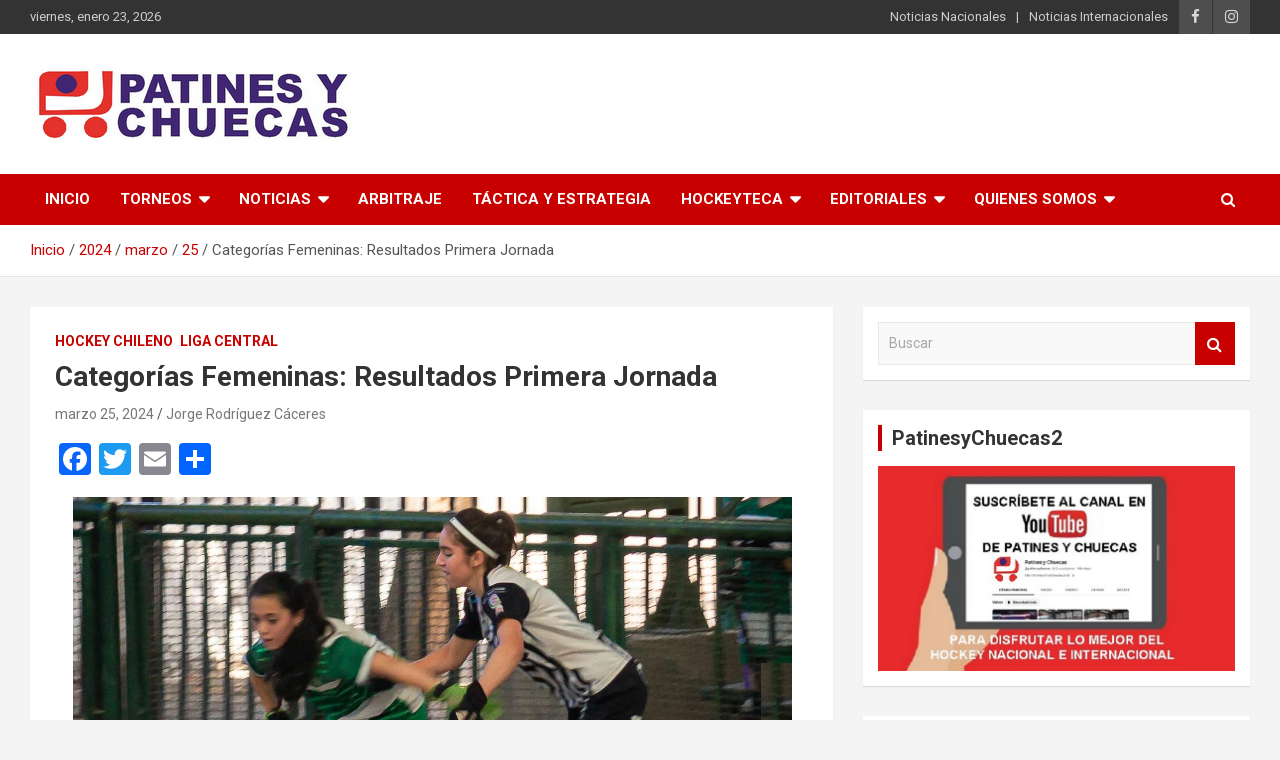

--- FILE ---
content_type: text/html; charset=UTF-8
request_url: https://patinesychuecas.com/2024/03/25/categorias-femeninas-resultados-primera-jornada/
body_size: 84320
content:
<!doctype html>
<html lang="es">
<head>
	<meta charset="UTF-8">
	<meta name="viewport" content="width=device-width, initial-scale=1, shrink-to-fit=no">
	<link rel="profile" href="https://gmpg.org/xfn/11">

	<title>Categorías Femeninas: Resultados Primera Jornada &#8211; Patines y Chuecas</title>
<meta name='robots' content='max-image-preview:large' />
<link rel='dns-prefetch' href='//static.addtoany.com' />
<link rel='dns-prefetch' href='//fonts.googleapis.com' />
<link rel="alternate" type="application/rss+xml" title="Patines y Chuecas &raquo; Feed" href="https://patinesychuecas.com/feed/" />
<link rel="alternate" type="application/rss+xml" title="Patines y Chuecas &raquo; Feed de los comentarios" href="https://patinesychuecas.com/comments/feed/" />
<link rel="alternate" type="application/rss+xml" title="Patines y Chuecas &raquo; Comentario Categorías Femeninas: Resultados Primera Jornada del feed" href="https://patinesychuecas.com/2024/03/25/categorias-femeninas-resultados-primera-jornada/feed/" />
<script type="text/javascript">
/* <![CDATA[ */
window._wpemojiSettings = {"baseUrl":"https:\/\/s.w.org\/images\/core\/emoji\/15.0.3\/72x72\/","ext":".png","svgUrl":"https:\/\/s.w.org\/images\/core\/emoji\/15.0.3\/svg\/","svgExt":".svg","source":{"concatemoji":"https:\/\/patinesychuecas.com\/wp-includes\/js\/wp-emoji-release.min.js?ver=6.6.4"}};
/*! This file is auto-generated */
!function(i,n){var o,s,e;function c(e){try{var t={supportTests:e,timestamp:(new Date).valueOf()};sessionStorage.setItem(o,JSON.stringify(t))}catch(e){}}function p(e,t,n){e.clearRect(0,0,e.canvas.width,e.canvas.height),e.fillText(t,0,0);var t=new Uint32Array(e.getImageData(0,0,e.canvas.width,e.canvas.height).data),r=(e.clearRect(0,0,e.canvas.width,e.canvas.height),e.fillText(n,0,0),new Uint32Array(e.getImageData(0,0,e.canvas.width,e.canvas.height).data));return t.every(function(e,t){return e===r[t]})}function u(e,t,n){switch(t){case"flag":return n(e,"\ud83c\udff3\ufe0f\u200d\u26a7\ufe0f","\ud83c\udff3\ufe0f\u200b\u26a7\ufe0f")?!1:!n(e,"\ud83c\uddfa\ud83c\uddf3","\ud83c\uddfa\u200b\ud83c\uddf3")&&!n(e,"\ud83c\udff4\udb40\udc67\udb40\udc62\udb40\udc65\udb40\udc6e\udb40\udc67\udb40\udc7f","\ud83c\udff4\u200b\udb40\udc67\u200b\udb40\udc62\u200b\udb40\udc65\u200b\udb40\udc6e\u200b\udb40\udc67\u200b\udb40\udc7f");case"emoji":return!n(e,"\ud83d\udc26\u200d\u2b1b","\ud83d\udc26\u200b\u2b1b")}return!1}function f(e,t,n){var r="undefined"!=typeof WorkerGlobalScope&&self instanceof WorkerGlobalScope?new OffscreenCanvas(300,150):i.createElement("canvas"),a=r.getContext("2d",{willReadFrequently:!0}),o=(a.textBaseline="top",a.font="600 32px Arial",{});return e.forEach(function(e){o[e]=t(a,e,n)}),o}function t(e){var t=i.createElement("script");t.src=e,t.defer=!0,i.head.appendChild(t)}"undefined"!=typeof Promise&&(o="wpEmojiSettingsSupports",s=["flag","emoji"],n.supports={everything:!0,everythingExceptFlag:!0},e=new Promise(function(e){i.addEventListener("DOMContentLoaded",e,{once:!0})}),new Promise(function(t){var n=function(){try{var e=JSON.parse(sessionStorage.getItem(o));if("object"==typeof e&&"number"==typeof e.timestamp&&(new Date).valueOf()<e.timestamp+604800&&"object"==typeof e.supportTests)return e.supportTests}catch(e){}return null}();if(!n){if("undefined"!=typeof Worker&&"undefined"!=typeof OffscreenCanvas&&"undefined"!=typeof URL&&URL.createObjectURL&&"undefined"!=typeof Blob)try{var e="postMessage("+f.toString()+"("+[JSON.stringify(s),u.toString(),p.toString()].join(",")+"));",r=new Blob([e],{type:"text/javascript"}),a=new Worker(URL.createObjectURL(r),{name:"wpTestEmojiSupports"});return void(a.onmessage=function(e){c(n=e.data),a.terminate(),t(n)})}catch(e){}c(n=f(s,u,p))}t(n)}).then(function(e){for(var t in e)n.supports[t]=e[t],n.supports.everything=n.supports.everything&&n.supports[t],"flag"!==t&&(n.supports.everythingExceptFlag=n.supports.everythingExceptFlag&&n.supports[t]);n.supports.everythingExceptFlag=n.supports.everythingExceptFlag&&!n.supports.flag,n.DOMReady=!1,n.readyCallback=function(){n.DOMReady=!0}}).then(function(){return e}).then(function(){var e;n.supports.everything||(n.readyCallback(),(e=n.source||{}).concatemoji?t(e.concatemoji):e.wpemoji&&e.twemoji&&(t(e.twemoji),t(e.wpemoji)))}))}((window,document),window._wpemojiSettings);
/* ]]> */
</script>
<style id='wp-emoji-styles-inline-css' type='text/css'>

	img.wp-smiley, img.emoji {
		display: inline !important;
		border: none !important;
		box-shadow: none !important;
		height: 1em !important;
		width: 1em !important;
		margin: 0 0.07em !important;
		vertical-align: -0.1em !important;
		background: none !important;
		padding: 0 !important;
	}
</style>
<link rel='stylesheet' id='wp-block-library-css' href='https://patinesychuecas.com/wp-includes/css/dist/block-library/style.min.css?ver=6.6.4' type='text/css' media='all' />
<style id='classic-theme-styles-inline-css' type='text/css'>
/*! This file is auto-generated */
.wp-block-button__link{color:#fff;background-color:#32373c;border-radius:9999px;box-shadow:none;text-decoration:none;padding:calc(.667em + 2px) calc(1.333em + 2px);font-size:1.125em}.wp-block-file__button{background:#32373c;color:#fff;text-decoration:none}
</style>
<style id='global-styles-inline-css' type='text/css'>
:root{--wp--preset--aspect-ratio--square: 1;--wp--preset--aspect-ratio--4-3: 4/3;--wp--preset--aspect-ratio--3-4: 3/4;--wp--preset--aspect-ratio--3-2: 3/2;--wp--preset--aspect-ratio--2-3: 2/3;--wp--preset--aspect-ratio--16-9: 16/9;--wp--preset--aspect-ratio--9-16: 9/16;--wp--preset--color--black: #000000;--wp--preset--color--cyan-bluish-gray: #abb8c3;--wp--preset--color--white: #ffffff;--wp--preset--color--pale-pink: #f78da7;--wp--preset--color--vivid-red: #cf2e2e;--wp--preset--color--luminous-vivid-orange: #ff6900;--wp--preset--color--luminous-vivid-amber: #fcb900;--wp--preset--color--light-green-cyan: #7bdcb5;--wp--preset--color--vivid-green-cyan: #00d084;--wp--preset--color--pale-cyan-blue: #8ed1fc;--wp--preset--color--vivid-cyan-blue: #0693e3;--wp--preset--color--vivid-purple: #9b51e0;--wp--preset--gradient--vivid-cyan-blue-to-vivid-purple: linear-gradient(135deg,rgba(6,147,227,1) 0%,rgb(155,81,224) 100%);--wp--preset--gradient--light-green-cyan-to-vivid-green-cyan: linear-gradient(135deg,rgb(122,220,180) 0%,rgb(0,208,130) 100%);--wp--preset--gradient--luminous-vivid-amber-to-luminous-vivid-orange: linear-gradient(135deg,rgba(252,185,0,1) 0%,rgba(255,105,0,1) 100%);--wp--preset--gradient--luminous-vivid-orange-to-vivid-red: linear-gradient(135deg,rgba(255,105,0,1) 0%,rgb(207,46,46) 100%);--wp--preset--gradient--very-light-gray-to-cyan-bluish-gray: linear-gradient(135deg,rgb(238,238,238) 0%,rgb(169,184,195) 100%);--wp--preset--gradient--cool-to-warm-spectrum: linear-gradient(135deg,rgb(74,234,220) 0%,rgb(151,120,209) 20%,rgb(207,42,186) 40%,rgb(238,44,130) 60%,rgb(251,105,98) 80%,rgb(254,248,76) 100%);--wp--preset--gradient--blush-light-purple: linear-gradient(135deg,rgb(255,206,236) 0%,rgb(152,150,240) 100%);--wp--preset--gradient--blush-bordeaux: linear-gradient(135deg,rgb(254,205,165) 0%,rgb(254,45,45) 50%,rgb(107,0,62) 100%);--wp--preset--gradient--luminous-dusk: linear-gradient(135deg,rgb(255,203,112) 0%,rgb(199,81,192) 50%,rgb(65,88,208) 100%);--wp--preset--gradient--pale-ocean: linear-gradient(135deg,rgb(255,245,203) 0%,rgb(182,227,212) 50%,rgb(51,167,181) 100%);--wp--preset--gradient--electric-grass: linear-gradient(135deg,rgb(202,248,128) 0%,rgb(113,206,126) 100%);--wp--preset--gradient--midnight: linear-gradient(135deg,rgb(2,3,129) 0%,rgb(40,116,252) 100%);--wp--preset--font-size--small: 13px;--wp--preset--font-size--medium: 20px;--wp--preset--font-size--large: 36px;--wp--preset--font-size--x-large: 42px;--wp--preset--spacing--20: 0.44rem;--wp--preset--spacing--30: 0.67rem;--wp--preset--spacing--40: 1rem;--wp--preset--spacing--50: 1.5rem;--wp--preset--spacing--60: 2.25rem;--wp--preset--spacing--70: 3.38rem;--wp--preset--spacing--80: 5.06rem;--wp--preset--shadow--natural: 6px 6px 9px rgba(0, 0, 0, 0.2);--wp--preset--shadow--deep: 12px 12px 50px rgba(0, 0, 0, 0.4);--wp--preset--shadow--sharp: 6px 6px 0px rgba(0, 0, 0, 0.2);--wp--preset--shadow--outlined: 6px 6px 0px -3px rgba(255, 255, 255, 1), 6px 6px rgba(0, 0, 0, 1);--wp--preset--shadow--crisp: 6px 6px 0px rgba(0, 0, 0, 1);}:where(.is-layout-flex){gap: 0.5em;}:where(.is-layout-grid){gap: 0.5em;}body .is-layout-flex{display: flex;}.is-layout-flex{flex-wrap: wrap;align-items: center;}.is-layout-flex > :is(*, div){margin: 0;}body .is-layout-grid{display: grid;}.is-layout-grid > :is(*, div){margin: 0;}:where(.wp-block-columns.is-layout-flex){gap: 2em;}:where(.wp-block-columns.is-layout-grid){gap: 2em;}:where(.wp-block-post-template.is-layout-flex){gap: 1.25em;}:where(.wp-block-post-template.is-layout-grid){gap: 1.25em;}.has-black-color{color: var(--wp--preset--color--black) !important;}.has-cyan-bluish-gray-color{color: var(--wp--preset--color--cyan-bluish-gray) !important;}.has-white-color{color: var(--wp--preset--color--white) !important;}.has-pale-pink-color{color: var(--wp--preset--color--pale-pink) !important;}.has-vivid-red-color{color: var(--wp--preset--color--vivid-red) !important;}.has-luminous-vivid-orange-color{color: var(--wp--preset--color--luminous-vivid-orange) !important;}.has-luminous-vivid-amber-color{color: var(--wp--preset--color--luminous-vivid-amber) !important;}.has-light-green-cyan-color{color: var(--wp--preset--color--light-green-cyan) !important;}.has-vivid-green-cyan-color{color: var(--wp--preset--color--vivid-green-cyan) !important;}.has-pale-cyan-blue-color{color: var(--wp--preset--color--pale-cyan-blue) !important;}.has-vivid-cyan-blue-color{color: var(--wp--preset--color--vivid-cyan-blue) !important;}.has-vivid-purple-color{color: var(--wp--preset--color--vivid-purple) !important;}.has-black-background-color{background-color: var(--wp--preset--color--black) !important;}.has-cyan-bluish-gray-background-color{background-color: var(--wp--preset--color--cyan-bluish-gray) !important;}.has-white-background-color{background-color: var(--wp--preset--color--white) !important;}.has-pale-pink-background-color{background-color: var(--wp--preset--color--pale-pink) !important;}.has-vivid-red-background-color{background-color: var(--wp--preset--color--vivid-red) !important;}.has-luminous-vivid-orange-background-color{background-color: var(--wp--preset--color--luminous-vivid-orange) !important;}.has-luminous-vivid-amber-background-color{background-color: var(--wp--preset--color--luminous-vivid-amber) !important;}.has-light-green-cyan-background-color{background-color: var(--wp--preset--color--light-green-cyan) !important;}.has-vivid-green-cyan-background-color{background-color: var(--wp--preset--color--vivid-green-cyan) !important;}.has-pale-cyan-blue-background-color{background-color: var(--wp--preset--color--pale-cyan-blue) !important;}.has-vivid-cyan-blue-background-color{background-color: var(--wp--preset--color--vivid-cyan-blue) !important;}.has-vivid-purple-background-color{background-color: var(--wp--preset--color--vivid-purple) !important;}.has-black-border-color{border-color: var(--wp--preset--color--black) !important;}.has-cyan-bluish-gray-border-color{border-color: var(--wp--preset--color--cyan-bluish-gray) !important;}.has-white-border-color{border-color: var(--wp--preset--color--white) !important;}.has-pale-pink-border-color{border-color: var(--wp--preset--color--pale-pink) !important;}.has-vivid-red-border-color{border-color: var(--wp--preset--color--vivid-red) !important;}.has-luminous-vivid-orange-border-color{border-color: var(--wp--preset--color--luminous-vivid-orange) !important;}.has-luminous-vivid-amber-border-color{border-color: var(--wp--preset--color--luminous-vivid-amber) !important;}.has-light-green-cyan-border-color{border-color: var(--wp--preset--color--light-green-cyan) !important;}.has-vivid-green-cyan-border-color{border-color: var(--wp--preset--color--vivid-green-cyan) !important;}.has-pale-cyan-blue-border-color{border-color: var(--wp--preset--color--pale-cyan-blue) !important;}.has-vivid-cyan-blue-border-color{border-color: var(--wp--preset--color--vivid-cyan-blue) !important;}.has-vivid-purple-border-color{border-color: var(--wp--preset--color--vivid-purple) !important;}.has-vivid-cyan-blue-to-vivid-purple-gradient-background{background: var(--wp--preset--gradient--vivid-cyan-blue-to-vivid-purple) !important;}.has-light-green-cyan-to-vivid-green-cyan-gradient-background{background: var(--wp--preset--gradient--light-green-cyan-to-vivid-green-cyan) !important;}.has-luminous-vivid-amber-to-luminous-vivid-orange-gradient-background{background: var(--wp--preset--gradient--luminous-vivid-amber-to-luminous-vivid-orange) !important;}.has-luminous-vivid-orange-to-vivid-red-gradient-background{background: var(--wp--preset--gradient--luminous-vivid-orange-to-vivid-red) !important;}.has-very-light-gray-to-cyan-bluish-gray-gradient-background{background: var(--wp--preset--gradient--very-light-gray-to-cyan-bluish-gray) !important;}.has-cool-to-warm-spectrum-gradient-background{background: var(--wp--preset--gradient--cool-to-warm-spectrum) !important;}.has-blush-light-purple-gradient-background{background: var(--wp--preset--gradient--blush-light-purple) !important;}.has-blush-bordeaux-gradient-background{background: var(--wp--preset--gradient--blush-bordeaux) !important;}.has-luminous-dusk-gradient-background{background: var(--wp--preset--gradient--luminous-dusk) !important;}.has-pale-ocean-gradient-background{background: var(--wp--preset--gradient--pale-ocean) !important;}.has-electric-grass-gradient-background{background: var(--wp--preset--gradient--electric-grass) !important;}.has-midnight-gradient-background{background: var(--wp--preset--gradient--midnight) !important;}.has-small-font-size{font-size: var(--wp--preset--font-size--small) !important;}.has-medium-font-size{font-size: var(--wp--preset--font-size--medium) !important;}.has-large-font-size{font-size: var(--wp--preset--font-size--large) !important;}.has-x-large-font-size{font-size: var(--wp--preset--font-size--x-large) !important;}
:where(.wp-block-post-template.is-layout-flex){gap: 1.25em;}:where(.wp-block-post-template.is-layout-grid){gap: 1.25em;}
:where(.wp-block-columns.is-layout-flex){gap: 2em;}:where(.wp-block-columns.is-layout-grid){gap: 2em;}
:root :where(.wp-block-pullquote){font-size: 1.5em;line-height: 1.6;}
</style>
<link rel='stylesheet' id='bootstrap-style-css' href='https://patinesychuecas.com/wp-content/themes/newscard/assets/library/bootstrap/css/bootstrap.min.css?ver=4.0.0' type='text/css' media='all' />
<link rel='stylesheet' id='font-awesome-style-css' href='https://patinesychuecas.com/wp-content/themes/newscard/assets/library/font-awesome/css/font-awesome.css?ver=6.6.4' type='text/css' media='all' />
<link rel='stylesheet' id='newscard-google-fonts-css' href='//fonts.googleapis.com/css?family=Roboto%3A100%2C300%2C300i%2C400%2C400i%2C500%2C500i%2C700%2C700i&#038;ver=6.6.4' type='text/css' media='all' />
<link rel='stylesheet' id='newscard-style-css' href='https://patinesychuecas.com/wp-content/themes/newscard/style.css?ver=6.6.4' type='text/css' media='all' />
<link rel='stylesheet' id='addtoany-css' href='https://patinesychuecas.com/wp-content/plugins/add-to-any/addtoany.min.css?ver=1.16' type='text/css' media='all' />
<script type="text/javascript" id="addtoany-core-js-before">
/* <![CDATA[ */
window.a2a_config=window.a2a_config||{};a2a_config.callbacks=[];a2a_config.overlays=[];a2a_config.templates={};a2a_localize = {
	Share: "Compartir",
	Save: "Guardar",
	Subscribe: "Suscribir",
	Email: "Correo electrónico",
	Bookmark: "Marcador",
	ShowAll: "Mostrar todo",
	ShowLess: "Mostrar menos",
	FindServices: "Encontrar servicio(s)",
	FindAnyServiceToAddTo: "Encuentra al instante cualquier servicio para añadir a",
	PoweredBy: "Funciona con",
	ShareViaEmail: "Compartir por correo electrónico",
	SubscribeViaEmail: "Suscribirse a través de correo electrónico",
	BookmarkInYourBrowser: "Añadir a marcadores de tu navegador",
	BookmarkInstructions: "Presiona «Ctrl+D» o «\u2318+D» para añadir esta página a marcadores",
	AddToYourFavorites: "Añadir a tus favoritos",
	SendFromWebOrProgram: "Enviar desde cualquier dirección o programa de correo electrónico ",
	EmailProgram: "Programa de correo electrónico",
	More: "Más&#8230;",
	ThanksForSharing: "¡Gracias por compartir!",
	ThanksForFollowing: "¡Gracias por seguirnos!"
};
/* ]]> */
</script>
<script type="text/javascript" defer src="https://static.addtoany.com/menu/page.js" id="addtoany-core-js"></script>
<script type="text/javascript" src="https://patinesychuecas.com/wp-includes/js/jquery/jquery.min.js?ver=3.7.1" id="jquery-core-js"></script>
<script type="text/javascript" src="https://patinesychuecas.com/wp-includes/js/jquery/jquery-migrate.min.js?ver=3.4.1" id="jquery-migrate-js"></script>
<script type="text/javascript" defer src="https://patinesychuecas.com/wp-content/plugins/add-to-any/addtoany.min.js?ver=1.1" id="addtoany-jquery-js"></script>
<!--[if lt IE 9]>
<script type="text/javascript" src="https://patinesychuecas.com/wp-content/themes/newscard/assets/js/html5.js?ver=3.7.3" id="html5-js"></script>
<![endif]-->
<link rel="https://api.w.org/" href="https://patinesychuecas.com/wp-json/" /><link rel="alternate" title="JSON" type="application/json" href="https://patinesychuecas.com/wp-json/wp/v2/posts/28479" /><link rel="EditURI" type="application/rsd+xml" title="RSD" href="https://patinesychuecas.com/xmlrpc.php?rsd" />
<meta name="generator" content="WordPress 6.6.4" />
<link rel="canonical" href="https://patinesychuecas.com/2024/03/25/categorias-femeninas-resultados-primera-jornada/" />
<link rel='shortlink' href='https://patinesychuecas.com/?p=28479' />
<link rel="alternate" title="oEmbed (JSON)" type="application/json+oembed" href="https://patinesychuecas.com/wp-json/oembed/1.0/embed?url=https%3A%2F%2Fpatinesychuecas.com%2F2024%2F03%2F25%2Fcategorias-femeninas-resultados-primera-jornada%2F" />
<link rel="alternate" title="oEmbed (XML)" type="text/xml+oembed" href="https://patinesychuecas.com/wp-json/oembed/1.0/embed?url=https%3A%2F%2Fpatinesychuecas.com%2F2024%2F03%2F25%2Fcategorias-femeninas-resultados-primera-jornada%2F&#038;format=xml" />
<meta property="og:title" content="Categorías Femeninas: Resultados Primera Jornada" /><meta property="og:locale" content="es_ES" /><meta property="og:type" content="article" /><meta property="og:image" content="https://patinesychuecas.com/wp-content/uploads/2024/03/lprado_idf.png" /><meta property="og:image:width" content="720" /><meta property="og:image:height" content="450" /><meta property="og:url" content="https://patinesychuecas.com/2024/03/25/categorias-femeninas-resultados-primera-jornada/" /><meta property="og:site_name" content="Patines y Chuecas" /><meta property="og:description" content="León Prado vs. IDF en postal de archivo. Mientras las Leonas visitaron a Barcelona Marruecos, las Listadas recibieron en La Florida a Rhinos. (crédito foto: instagram @leonas_hockeylenprado) Fueron 25 los &hellip;" /><!-- Analytics by WP Statistics v14.9.2 - https://wp-statistics.com/ -->
<link rel="pingback" href="https://patinesychuecas.com/xmlrpc.php"><style type="text/css">.recentcomments a{display:inline !important;padding:0 !important;margin:0 !important;}</style>		<style type="text/css">
					.site-title,
			.site-description {
				position: absolute;
				clip: rect(1px, 1px, 1px, 1px);
			}
				</style>
		<link rel="icon" href="https://patinesychuecas.com/wp-content/uploads/2020/07/logo_patinesychuecas_Cuadrado-150x150.png" sizes="32x32" />
<link rel="icon" href="https://patinesychuecas.com/wp-content/uploads/2020/07/logo_patinesychuecas_Cuadrado.png" sizes="192x192" />
<link rel="apple-touch-icon" href="https://patinesychuecas.com/wp-content/uploads/2020/07/logo_patinesychuecas_Cuadrado.png" />
<meta name="msapplication-TileImage" content="https://patinesychuecas.com/wp-content/uploads/2020/07/logo_patinesychuecas_Cuadrado.png" />
</head>

<body class="post-template-default single single-post postid-28479 single-format-standard wp-custom-logo theme-body group-blog elementor-default elementor-kit-22451">

<div id="page" class="site">
	<a class="skip-link screen-reader-text" href="#content">Saltar al contenido</a>
	
	<header id="masthead" class="site-header">
					<div class="info-bar infobar-links-on">
				<div class="container">
					<div class="row gutter-10">
						<div class="col col-sm contact-section">
							<div class="date">
								<ul><li>viernes, enero 23, 2026</li></ul>
							</div>
						</div><!-- .contact-section -->

													<div class="col-auto social-profiles order-md-3">
								
		<ul class="clearfix">
							<li><a target="_blank" href="https://www.facebook.com/PatinesyChuecasOficial/?ti=as"></a></li>
							<li><a target="_blank" href="https://instagram.com/patinesychuecasoficial?igshid=1e945xd9vxs7x"></a></li>
					</ul>
								</div><!-- .social-profile -->
													<div class="col-md-auto infobar-links order-md-2">
								<button class="infobar-links-menu-toggle">Menú responsive</button>
								<ul class="clearfix"><li id="menu-item-15422" class="menu-item menu-item-type-taxonomy menu-item-object-category menu-item-15422"><a href="https://patinesychuecas.com/category/noticias-nacionales/">Noticias Nacionales</a></li>
<li id="menu-item-15421" class="menu-item menu-item-type-taxonomy menu-item-object-category menu-item-15421"><a href="https://patinesychuecas.com/category/noticias-internacionales/">Noticias Internacionales</a></li>
</ul>							</div><!-- .infobar-links -->
											</div><!-- .row -->
          		</div><!-- .container -->
        	</div><!-- .infobar -->
        		<nav class="navbar navbar-expand-lg d-block">
			<div class="navbar-head header-overlay-light" >
				<div class="container">
					<div class="row navbar-head-row align-items-center">
						<div class="col-lg-4">
							<div class="site-branding navbar-brand">
								<a href="https://patinesychuecas.com/" class="custom-logo-link" rel="home"><img width="323" height="80" src="https://patinesychuecas.com/wp-content/uploads/2020/07/logo_patinesychuecas_320x80.png" class="custom-logo" alt="Patines y Chuecas" decoding="async" srcset="https://patinesychuecas.com/wp-content/uploads/2020/07/logo_patinesychuecas_320x80.png 323w, https://patinesychuecas.com/wp-content/uploads/2020/07/logo_patinesychuecas_320x80-300x74.png 300w" sizes="(max-width: 323px) 100vw, 323px" /></a>									<h2 class="site-title"><a href="https://patinesychuecas.com/" rel="home">Patines y Chuecas</a></h2>
																	<p class="site-description">Memoria y Actualidad del Hockey-Patín Nacional e Internacional</p>
															</div><!-- .site-branding .navbar-brand -->
						</div>
											</div><!-- .row -->
				</div><!-- .container -->
			</div><!-- .navbar-head -->
			<div class="navigation-bar">
				<div class="navigation-bar-top">
					<div class="container">
						<button class="navbar-toggler menu-toggle" type="button" data-toggle="collapse" data-target="#navbarCollapse" aria-controls="navbarCollapse" aria-expanded="false" aria-label="Alternar navegación"></button>
						<span class="search-toggle"></span>
					</div><!-- .container -->
					<div class="search-bar">
						<div class="container">
							<div class="search-block off">
								<form action="https://patinesychuecas.com/" method="get" class="search-form">
	<label class="assistive-text"> Buscar </label>
	<div class="input-group">
		<input type="search" value="" placeholder="Buscar" class="form-control s" name="s">
		<div class="input-group-prepend">
			<button class="btn btn-theme">Buscar</button>
		</div>
	</div>
</form><!-- .search-form -->
							</div><!-- .search-box -->
						</div><!-- .container -->
					</div><!-- .search-bar -->
				</div><!-- .navigation-bar-top -->
				<div class="navbar-main">
					<div class="container">
						<div class="collapse navbar-collapse" id="navbarCollapse">
							<div id="site-navigation" class="main-navigation nav-uppercase" role="navigation">
								<ul class="nav-menu navbar-nav d-lg-block"><li id="menu-item-15385" class="menu-item menu-item-type-custom menu-item-object-custom menu-item-15385"><a href="http://www.patinesychuecas.com">Inicio</a></li>
<li id="menu-item-15386" class="menu-item menu-item-type-custom menu-item-object-custom menu-item-has-children menu-item-15386"><a href="#">Torneos</a>
<ul class="sub-menu">
	<li id="menu-item-19444" class="menu-item menu-item-type-taxonomy menu-item-object-category current-post-ancestor current-menu-parent current-post-parent menu-item-has-children menu-item-19444"><a href="https://patinesychuecas.com/category/hockey-chileno/">Hockey Chileno</a>
	<ul class="sub-menu">
		<li id="menu-item-15388" class="menu-item menu-item-type-taxonomy menu-item-object-category menu-item-has-children menu-item-15388"><a href="https://patinesychuecas.com/category/liga-de-honor/">Liga de Honor</a>
		<ul class="sub-menu">
			<li id="menu-item-27793" class="menu-item menu-item-type-taxonomy menu-item-object-category menu-item-27793"><a href="https://patinesychuecas.com/category/liga-de-honor/temporada-2024/">Temporada 2024</a></li>
		</ul>
</li>
		<li id="menu-item-28365" class="menu-item menu-item-type-taxonomy menu-item-object-category current-post-ancestor current-menu-parent current-post-parent menu-item-28365"><a href="https://patinesychuecas.com/category/hockey-chileno/liga-central/">Liga Central</a></li>
		<li id="menu-item-29185" class="menu-item menu-item-type-taxonomy menu-item-object-category menu-item-29185"><a href="https://patinesychuecas.com/category/hockey-chileno/copa-de-la-amistad/">Copa de la Amistad</a></li>
		<li id="menu-item-21902" class="menu-item menu-item-type-taxonomy menu-item-object-category menu-item-21902"><a href="https://patinesychuecas.com/category/hockey-chileno/liga-sur/">Liga Sur</a></li>
		<li id="menu-item-26260" class="menu-item menu-item-type-taxonomy menu-item-object-category menu-item-26260"><a href="https://patinesychuecas.com/category/hockey-chileno/torneo-rodolfo-posca/">Torneo Rodolfo Posca</a></li>
		<li id="menu-item-15390" class="menu-item menu-item-type-taxonomy menu-item-object-category menu-item-15390"><a href="https://patinesychuecas.com/category/liga-metropolitana/">Liga Metropolitana</a></li>
		<li id="menu-item-19947" class="menu-item menu-item-type-taxonomy menu-item-object-category menu-item-19947"><a href="https://patinesychuecas.com/category/hockey-chileno/torneo-transicion-2021/">Torneo Transición 2021</a></li>
		<li id="menu-item-15389" class="menu-item menu-item-type-taxonomy menu-item-object-category menu-item-15389"><a href="https://patinesychuecas.com/category/liga-escolar/">Liga Escolar</a></li>
		<li id="menu-item-15391" class="menu-item menu-item-type-taxonomy menu-item-object-category menu-item-15391"><a href="https://patinesychuecas.com/category/torneo-campeones-del-manana-mauricio-lermanda-tixi/">Torneo Campeones del Mañana-Mauricio Lermanda Tixi</a></li>
	</ul>
</li>
	<li id="menu-item-15387" class="menu-item menu-item-type-taxonomy menu-item-object-category menu-item-15387"><a href="https://patinesychuecas.com/category/hockey-master/">Hockey Master</a></li>
	<li id="menu-item-15392" class="menu-item menu-item-type-taxonomy menu-item-object-category menu-item-has-children menu-item-15392"><a href="https://patinesychuecas.com/category/ligas-internacionales/">Ligas Internacionales</a>
	<ul class="sub-menu">
		<li id="menu-item-17806" class="menu-item menu-item-type-taxonomy menu-item-object-category menu-item-has-children menu-item-17806"><a href="https://patinesychuecas.com/category/ligas-internacionales/argentina-torneos-internacionales/">Hockey Argentino</a>
		<ul class="sub-menu">
			<li id="menu-item-19443" class="menu-item menu-item-type-taxonomy menu-item-object-category menu-item-19443"><a href="https://patinesychuecas.com/category/ligas-internacionales/argentina-torneos-internacionales/buenos-aires/">Buenos Aires</a></li>
			<li id="menu-item-17808" class="menu-item menu-item-type-taxonomy menu-item-object-category menu-item-17808"><a href="https://patinesychuecas.com/category/ligas-internacionales/argentina-torneos-internacionales/mendoza/">Mendoza</a></li>
			<li id="menu-item-17807" class="menu-item menu-item-type-taxonomy menu-item-object-category menu-item-17807"><a href="https://patinesychuecas.com/category/ligas-internacionales/argentina-torneos-internacionales/san-juan/">San Juan</a></li>
			<li id="menu-item-25115" class="menu-item menu-item-type-taxonomy menu-item-object-category menu-item-25115"><a href="https://patinesychuecas.com/category/ligas-internacionales/argentina-torneos-internacionales/liga-nacional-argentina/">Liga Nacional Argentina</a></li>
			<li id="menu-item-19945" class="menu-item menu-item-type-taxonomy menu-item-object-category menu-item-19945"><a href="https://patinesychuecas.com/category/ligas-internacionales/argentina-torneos-internacionales/argentino-de-clubes/">Argentino de Clubes</a></li>
			<li id="menu-item-24445" class="menu-item menu-item-type-taxonomy menu-item-object-category menu-item-has-children menu-item-24445"><a href="https://patinesychuecas.com/category/ligas-internacionales/argentina-torneos-internacionales/torneos-de-menores/">Torneos de Menores</a>
			<ul class="sub-menu">
				<li id="menu-item-24446" class="menu-item menu-item-type-taxonomy menu-item-object-category menu-item-24446"><a href="https://patinesychuecas.com/category/ligas-internacionales/argentina-torneos-internacionales/torneos-de-menores/antonio-tobal/">Antonio Tobal</a></li>
				<li id="menu-item-24447" class="menu-item menu-item-type-taxonomy menu-item-object-category menu-item-24447"><a href="https://patinesychuecas.com/category/ligas-internacionales/argentina-torneos-internacionales/torneos-de-menores/mundialito-de-bancaria/">Mundialito de Bancaria</a></li>
				<li id="menu-item-24448" class="menu-item menu-item-type-taxonomy menu-item-object-category menu-item-24448"><a href="https://patinesychuecas.com/category/ligas-internacionales/argentina-torneos-internacionales/torneos-de-menores/torneo-richet-zapata/">Torneo Richet Zapata</a></li>
				<li id="menu-item-27188" class="menu-item menu-item-type-taxonomy menu-item-object-category menu-item-27188"><a href="https://patinesychuecas.com/category/ligas-internacionales/argentina-torneos-internacionales/torneos-de-menores/torneo-sec/">Torneo SEC</a></li>
			</ul>
</li>
		</ul>
</li>
		<li id="menu-item-17810" class="menu-item menu-item-type-taxonomy menu-item-object-category menu-item-has-children menu-item-17810"><a href="https://patinesychuecas.com/category/ligas-internacionales/espana/">España</a>
		<ul class="sub-menu">
			<li id="menu-item-19049" class="menu-item menu-item-type-taxonomy menu-item-object-category menu-item-19049"><a href="https://patinesychuecas.com/category/ligas-internacionales/espana/copa-de-la-reina/">Copa de la Reina</a></li>
			<li id="menu-item-19050" class="menu-item menu-item-type-taxonomy menu-item-object-category menu-item-19050"><a href="https://patinesychuecas.com/category/ligas-internacionales/espana/copa-del-rey/">Copa del Rey</a></li>
			<li id="menu-item-17811" class="menu-item menu-item-type-taxonomy menu-item-object-category menu-item-17811"><a href="https://patinesychuecas.com/category/ligas-internacionales/espana/ok-liga/">OK Liga</a></li>
			<li id="menu-item-17813" class="menu-item menu-item-type-taxonomy menu-item-object-category menu-item-17813"><a href="https://patinesychuecas.com/category/ligas-internacionales/espana/ok-liga-femenina/">OK Liga Femenina</a></li>
			<li id="menu-item-17814" class="menu-item menu-item-type-taxonomy menu-item-object-category menu-item-17814"><a href="https://patinesychuecas.com/category/ligas-internacionales/espana/ok-liga-plata/">OK Liga Plata</a></li>
			<li id="menu-item-17815" class="menu-item menu-item-type-taxonomy menu-item-object-category menu-item-17815"><a href="https://patinesychuecas.com/category/ligas-internacionales/espana/ok-liga-plata-femenina/">OK Liga Plata Femenina</a></li>
			<li id="menu-item-17812" class="menu-item menu-item-type-taxonomy menu-item-object-category menu-item-17812"><a href="https://patinesychuecas.com/category/ok-liga-bronce/">OK Liga Bronce</a></li>
			<li id="menu-item-20087" class="menu-item menu-item-type-taxonomy menu-item-object-category menu-item-20087"><a href="https://patinesychuecas.com/category/ligas-internacionales/espana/supercopa-de-espana/">Supercopa de España</a></li>
		</ul>
</li>
		<li id="menu-item-17817" class="menu-item menu-item-type-taxonomy menu-item-object-category menu-item-has-children menu-item-17817"><a href="https://patinesychuecas.com/category/ligas-internacionales/italia/">Italia</a>
		<ul class="sub-menu">
			<li id="menu-item-17818" class="menu-item menu-item-type-taxonomy menu-item-object-category menu-item-17818"><a href="https://patinesychuecas.com/category/ligas-internacionales/italia/serie-a1/">Serie A1</a></li>
			<li id="menu-item-17819" class="menu-item menu-item-type-taxonomy menu-item-object-category menu-item-17819"><a href="https://patinesychuecas.com/category/ligas-internacionales/italia/serie-a2/">Serie A2</a></li>
			<li id="menu-item-17820" class="menu-item menu-item-type-taxonomy menu-item-object-category menu-item-17820"><a href="https://patinesychuecas.com/category/ligas-internacionales/italia/campeonato-femenino/">Campeonato Femenino</a></li>
		</ul>
</li>
		<li id="menu-item-17821" class="menu-item menu-item-type-taxonomy menu-item-object-category menu-item-has-children menu-item-17821"><a href="https://patinesychuecas.com/category/ligas-internacionales/portugal/">Portugal</a>
		<ul class="sub-menu">
			<li id="menu-item-19510" class="menu-item menu-item-type-taxonomy menu-item-object-category menu-item-19510"><a href="https://patinesychuecas.com/category/ligas-internacionales/portugal/copa-de-portugal/">Copa de Portugal</a></li>
			<li id="menu-item-17822" class="menu-item menu-item-type-taxonomy menu-item-object-category menu-item-17822"><a href="https://patinesychuecas.com/category/ligas-internacionales/portugal/primera-division/">Primera División</a></li>
			<li id="menu-item-19475" class="menu-item menu-item-type-taxonomy menu-item-object-category menu-item-19475"><a href="https://patinesychuecas.com/category/ligas-internacionales/portugal/segunda-division/">Segunda División</a></li>
			<li id="menu-item-17823" class="menu-item menu-item-type-taxonomy menu-item-object-category menu-item-17823"><a href="https://patinesychuecas.com/category/ligas-internacionales/portugal/nacional-femenino/">Nacional Femenino</a></li>
			<li id="menu-item-20104" class="menu-item menu-item-type-taxonomy menu-item-object-category menu-item-20104"><a href="https://patinesychuecas.com/category/ligas-internacionales/portugal/elite-cup/">Elite Cup</a></li>
		</ul>
</li>
	</ul>
</li>
	<li id="menu-item-19348" class="menu-item menu-item-type-taxonomy menu-item-object-category menu-item-has-children menu-item-19348"><a href="https://patinesychuecas.com/category/torneos-internacionales/">Torneos Internacionales</a>
	<ul class="sub-menu">
		<li id="menu-item-31747" class="menu-item menu-item-type-taxonomy menu-item-object-category menu-item-has-children menu-item-31747"><a href="https://patinesychuecas.com/category/torneo-internacionales/mundial-de-clubes/">Mundial de Clubes</a>
		<ul class="sub-menu">
			<li id="menu-item-31748" class="menu-item menu-item-type-taxonomy menu-item-object-category menu-item-31748"><a href="https://patinesychuecas.com/category/torneo-internacionales/mundial-de-clubes/edicion-mc-2025/">Edición MC 2025</a></li>
		</ul>
</li>
		<li id="menu-item-31656" class="menu-item menu-item-type-taxonomy menu-item-object-category menu-item-has-children menu-item-31656"><a href="https://patinesychuecas.com/category/torneos-internacionales/mundial-femenino-de-clubes/">Mundial Femenino de Clubes</a>
		<ul class="sub-menu">
			<li id="menu-item-31658" class="menu-item menu-item-type-taxonomy menu-item-object-category menu-item-31658"><a href="https://patinesychuecas.com/category/torneos-internacionales/mundial-femenino-de-clubes/edicion-mfc-2025/">Edición MFC 2025</a></li>
		</ul>
</li>
		<li id="menu-item-28037" class="menu-item menu-item-type-taxonomy menu-item-object-category menu-item-has-children menu-item-28037"><a href="https://patinesychuecas.com/category/torneos-internacionales/panamericano-de-naciones/">Panamericano de Naciones</a>
		<ul class="sub-menu">
			<li id="menu-item-28038" class="menu-item menu-item-type-taxonomy menu-item-object-category menu-item-28038"><a href="https://patinesychuecas.com/category/torneos-internacionales/panamericano-de-naciones/bogota-2024/">Bogotá 2024</a></li>
			<li id="menu-item-32736" class="menu-item menu-item-type-taxonomy menu-item-object-category menu-item-32736"><a href="https://patinesychuecas.com/category/torneos-internacionales/panamericano-de-naciones/san-juan-2025/">San Juan 2025</a></li>
		</ul>
</li>
		<li id="menu-item-29246" class="menu-item menu-item-type-taxonomy menu-item-object-category menu-item-has-children menu-item-29246"><a href="https://patinesychuecas.com/category/torneo-internacionales/panamericano-de-clubes/">Panamericano de Clubes</a>
		<ul class="sub-menu">
			<li id="menu-item-32738" class="menu-item menu-item-type-taxonomy menu-item-object-category menu-item-32738"><a href="https://patinesychuecas.com/category/torneo-internacionales/panamericano-de-clubes/ibague-2024/">Ibagué 2024</a></li>
			<li id="menu-item-32739" class="menu-item menu-item-type-taxonomy menu-item-object-category menu-item-32739"><a href="https://patinesychuecas.com/category/torneo-internacionales/panamericano-de-clubes/pcl-san-juan-2025/">PCL San Juan 2025</a></li>
		</ul>
</li>
		<li id="menu-item-25683" class="menu-item menu-item-type-taxonomy menu-item-object-category menu-item-has-children menu-item-25683"><a href="https://patinesychuecas.com/category/torneo-internacionales/juegos-binacionales/">Juegos Binacionales</a>
		<ul class="sub-menu">
			<li id="menu-item-25684" class="menu-item menu-item-type-taxonomy menu-item-object-category menu-item-25684"><a href="https://patinesychuecas.com/category/torneo-internacionales/juegos-binacionales/valparaiso-2023/">Valparaíso 2023</a></li>
		</ul>
</li>
		<li id="menu-item-21785" class="menu-item menu-item-type-taxonomy menu-item-object-category menu-item-has-children menu-item-21785"><a href="https://patinesychuecas.com/category/torneo-internacionales/juegos-sudamericanos/">Juegos Sudamericanos</a>
		<ul class="sub-menu">
			<li id="menu-item-21789" class="menu-item menu-item-type-taxonomy menu-item-object-category menu-item-has-children menu-item-21789"><a href="https://patinesychuecas.com/category/torneo-internacionales/juegos-sudamericanos/san-juan-2022-jsp/">San Juan 2022 JSP</a>
			<ul class="sub-menu">
				<li id="menu-item-21959" class="menu-item menu-item-type-taxonomy menu-item-object-category menu-item-21959"><a href="https://patinesychuecas.com/category/torneo-internacionales/juegos-sudamericanos/san-juan-2022-jsp/vi-sudamericano-femenino-de-clubes/">VI Sudamericano Femenino de Clubes</a></li>
				<li id="menu-item-21961" class="menu-item menu-item-type-taxonomy menu-item-object-category menu-item-21961"><a href="https://patinesychuecas.com/category/torneo-internacionales/juegos-sudamericanos/san-juan-2022-jsp/xxxiii-sudamericano-de-clubes/">XXXIII Sudamericano de Clubes</a></li>
				<li id="menu-item-21957" class="menu-item menu-item-type-taxonomy menu-item-object-category menu-item-21957"><a href="https://patinesychuecas.com/category/torneo-internacionales/juegos-sudamericanos/san-juan-2022-jsp/ii-sudamericano-femenino-de-naciones/">II Sudamericano Femenino de Naciones</a></li>
				<li id="menu-item-21960" class="menu-item menu-item-type-taxonomy menu-item-object-category menu-item-21960"><a href="https://patinesychuecas.com/category/torneo-internacionales/juegos-sudamericanos/san-juan-2022-jsp/xix-sudamericano-de-naciones/">XIX Sudamericano de Naciones</a></li>
			</ul>
</li>
		</ul>
</li>
		<li id="menu-item-18082" class="menu-item menu-item-type-taxonomy menu-item-object-category menu-item-has-children menu-item-18082"><a href="https://patinesychuecas.com/category/ligas-internacionales/euroliga/">Euroliga</a>
		<ul class="sub-menu">
			<li id="menu-item-18083" class="menu-item menu-item-type-taxonomy menu-item-object-category menu-item-18083"><a href="https://patinesychuecas.com/category/ligas-internacionales/euroliga/2020-21/">2020/21</a></li>
			<li id="menu-item-20411" class="menu-item menu-item-type-taxonomy menu-item-object-category menu-item-20411"><a href="https://patinesychuecas.com/category/ligas-internacionales/euroliga/2021-22/">2021/22</a></li>
			<li id="menu-item-25651" class="menu-item menu-item-type-taxonomy menu-item-object-category menu-item-25651"><a href="https://patinesychuecas.com/category/ligas-internacionales/euroliga/2022-23/">2022/23</a></li>
		</ul>
</li>
		<li id="menu-item-18860" class="menu-item menu-item-type-taxonomy menu-item-object-category menu-item-has-children menu-item-18860"><a href="https://patinesychuecas.com/category/euroliga-femenina/">Euroliga Femenina</a>
		<ul class="sub-menu">
			<li id="menu-item-18861" class="menu-item menu-item-type-taxonomy menu-item-object-category menu-item-18861"><a href="https://patinesychuecas.com/category/euroliga-femenina/2020-21-f/">2020/21 F</a></li>
			<li id="menu-item-20937" class="menu-item menu-item-type-taxonomy menu-item-object-category menu-item-20937"><a href="https://patinesychuecas.com/category/euroliga-femenina/2021-22-f/">2021/22 F</a></li>
			<li id="menu-item-25515" class="menu-item menu-item-type-taxonomy menu-item-object-category menu-item-25515"><a href="https://patinesychuecas.com/category/euroliga-femenina/2022-23-f/">2022/23 F</a></li>
		</ul>
</li>
		<li id="menu-item-19248" class="menu-item menu-item-type-taxonomy menu-item-object-category menu-item-has-children menu-item-19248"><a href="https://patinesychuecas.com/category/copa-wse/">Copa WSE</a>
		<ul class="sub-menu">
			<li id="menu-item-19249" class="menu-item menu-item-type-taxonomy menu-item-object-category menu-item-19249"><a href="https://patinesychuecas.com/category/ligas-internacionales/euroliga/2020-21/">2020/21</a></li>
			<li id="menu-item-20412" class="menu-item menu-item-type-taxonomy menu-item-object-category menu-item-20412"><a href="https://patinesychuecas.com/category/copa-wse/2021-22-wse/">2021/22 WSE</a></li>
			<li id="menu-item-25499" class="menu-item menu-item-type-taxonomy menu-item-object-category menu-item-25499"><a href="https://patinesychuecas.com/category/copa-wse/2022-23-wse/">2022/23 WSE</a></li>
		</ul>
</li>
		<li id="menu-item-20712" class="menu-item menu-item-type-taxonomy menu-item-object-category menu-item-has-children menu-item-20712"><a href="https://patinesychuecas.com/category/torneos-internacionales/copa-intercontinental/">Copa Intercontinental</a>
		<ul class="sub-menu">
			<li id="menu-item-27791" class="menu-item menu-item-type-taxonomy menu-item-object-category menu-item-27791"><a href="https://patinesychuecas.com/category/torneos-internacionales/copa-intercontinental/edicion-2024/">Edición 2024</a></li>
			<li id="menu-item-25990" class="menu-item menu-item-type-taxonomy menu-item-object-category menu-item-25990"><a href="https://patinesychuecas.com/category/torneos-internacionales/copa-intercontinental/edicion-2023/">Ediciòn 2023</a></li>
			<li id="menu-item-20715" class="menu-item menu-item-type-taxonomy menu-item-object-category menu-item-20715"><a href="https://patinesychuecas.com/category/torneos-internacionales/copa-intercontinental/edicion-2021/">Edición 2021</a></li>
			<li id="menu-item-20714" class="menu-item menu-item-type-taxonomy menu-item-object-category menu-item-20714"><a href="https://patinesychuecas.com/category/torneos-internacionales/copa-intercontinental/edicion-2018/">Edición 2018</a></li>
		</ul>
</li>
		<li id="menu-item-20587" class="menu-item menu-item-type-taxonomy menu-item-object-category menu-item-20587"><a href="https://patinesychuecas.com/category/torneos-internacionales/europeo-de-naciones/">Europeo de Naciones</a></li>
		<li id="menu-item-20574" class="menu-item menu-item-type-taxonomy menu-item-object-category menu-item-20574"><a href="https://patinesychuecas.com/category/torneos-internacionales/europeo-femenino-de-naciones/">Europeo Femenino de Naciones</a></li>
		<li id="menu-item-20035" class="menu-item menu-item-type-taxonomy menu-item-object-category menu-item-20035"><a href="https://patinesychuecas.com/category/torneos-internacionales/europeo-de-naciones-sub-17-sub-19/">Europeo de Naciones Sub 17/Sub 19</a></li>
	</ul>
</li>
	<li id="menu-item-15393" class="menu-item menu-item-type-taxonomy menu-item-object-category menu-item-has-children menu-item-15393"><a href="https://patinesychuecas.com/category/world-roller-games/">World Skate Games</a>
	<ul class="sub-menu">
		<li id="menu-item-28886" class="menu-item menu-item-type-taxonomy menu-item-object-category menu-item-has-children menu-item-28886"><a href="https://patinesychuecas.com/category/world-roller-games/novara-2024/">Novara 2024</a>
		<ul class="sub-menu">
			<li id="menu-item-29631" class="menu-item menu-item-type-taxonomy menu-item-object-category menu-item-29631"><a href="https://patinesychuecas.com/category/world-roller-games/novara-2024/minucias-novarenas/">Minucias Novareñas</a></li>
			<li id="menu-item-29634" class="menu-item menu-item-type-taxonomy menu-item-object-category menu-item-29634"><a href="https://patinesychuecas.com/category/world-roller-games/novara-2024/langusinadas-novarenas/">Langusinadas Novareñas</a></li>
			<li id="menu-item-29635" class="menu-item menu-item-type-taxonomy menu-item-object-category menu-item-29635"><a href="https://patinesychuecas.com/category/world-roller-games/novara-2024/xvii-mundial-femenino/">XVII Mundial Femenino</a></li>
			<li id="menu-item-29636" class="menu-item menu-item-type-taxonomy menu-item-object-category menu-item-29636"><a href="https://patinesychuecas.com/category/world-roller-games/novara-2024/xlvi-mundial-masculino/">XLVI Mundial Masculino</a></li>
			<li id="menu-item-29637" class="menu-item menu-item-type-taxonomy menu-item-object-category menu-item-29637"><a href="https://patinesychuecas.com/category/world-roller-games/novara-2024/xi-mundial-juvenil/">XI Mundial Juvenil</a></li>
		</ul>
</li>
		<li id="menu-item-17832" class="menu-item menu-item-type-taxonomy menu-item-object-category menu-item-has-children menu-item-17832"><a href="https://patinesychuecas.com/category/world-roller-games/san-juan-2022/">San Juan 2022</a>
		<ul class="sub-menu">
			<li id="menu-item-23869" class="menu-item menu-item-type-taxonomy menu-item-object-category menu-item-23869"><a href="https://patinesychuecas.com/category/world-roller-games/san-juan-2022/xvi-mundial-femenino/">XVI Mundial Femenino</a></li>
			<li id="menu-item-23868" class="menu-item menu-item-type-taxonomy menu-item-object-category menu-item-23868"><a href="https://patinesychuecas.com/category/world-roller-games/san-juan-2022/xlv-mundial-masculino/">XLV Mundial Masculino</a></li>
			<li id="menu-item-23867" class="menu-item menu-item-type-taxonomy menu-item-object-category menu-item-23867"><a href="https://patinesychuecas.com/category/world-roller-games/san-juan-2022/x-mundial-juvenil/">X Mundial Juvenil</a></li>
		</ul>
</li>
		<li id="menu-item-17836" class="menu-item menu-item-type-taxonomy menu-item-object-category menu-item-17836"><a href="https://patinesychuecas.com/category/world-roller-games/barcelona-2019/">Barcelona 2019</a></li>
	</ul>
</li>
</ul>
</li>
<li id="menu-item-15394" class="menu-item menu-item-type-custom menu-item-object-custom menu-item-has-children menu-item-15394"><a href="#">Noticias</a>
<ul class="sub-menu">
	<li id="menu-item-15395" class="menu-item menu-item-type-taxonomy menu-item-object-category menu-item-15395"><a href="https://patinesychuecas.com/category/10-datos-que-debe-conocer/">10 Datos Que Debe Conocer</a></li>
	<li id="menu-item-15397" class="menu-item menu-item-type-taxonomy menu-item-object-category menu-item-15397"><a href="https://patinesychuecas.com/category/noticias-nacionales/">Noticias Nacionales</a></li>
	<li id="menu-item-15396" class="menu-item menu-item-type-taxonomy menu-item-object-category menu-item-15396"><a href="https://patinesychuecas.com/category/noticias-internacionales/">Noticias Internacionales</a></li>
	<li id="menu-item-15411" class="menu-item menu-item-type-taxonomy menu-item-object-category menu-item-15411"><a href="https://patinesychuecas.com/category/hockey-en-linea/">Hockey en Línea</a></li>
	<li id="menu-item-21017" class="menu-item menu-item-type-taxonomy menu-item-object-category menu-item-21017"><a href="https://patinesychuecas.com/category/hockey-hielo/">Hockey Hielo</a></li>
	<li id="menu-item-15412" class="menu-item menu-item-type-taxonomy menu-item-object-category menu-item-15412"><a href="https://patinesychuecas.com/category/patin-carrera/">Patín Carrera</a></li>
	<li id="menu-item-15413" class="menu-item menu-item-type-taxonomy menu-item-object-category menu-item-15413"><a href="https://patinesychuecas.com/category/patinaje-artistico/">Patinaje Artístico</a></li>
	<li id="menu-item-26683" class="menu-item menu-item-type-taxonomy menu-item-object-category menu-item-has-children menu-item-26683"><a href="https://patinesychuecas.com/category/deportes-emergentes/">Deportes Emergentes</a>
	<ul class="sub-menu">
		<li id="menu-item-26684" class="menu-item menu-item-type-taxonomy menu-item-object-category menu-item-26684"><a href="https://patinesychuecas.com/category/deportes-emergentes/skate/">Skate</a></li>
		<li id="menu-item-29708" class="menu-item menu-item-type-taxonomy menu-item-object-category menu-item-29708"><a href="https://patinesychuecas.com/category/deportes-emergentes/skate-cross/">Skate Cross</a></li>
		<li id="menu-item-29920" class="menu-item menu-item-type-taxonomy menu-item-object-category menu-item-29920"><a href="https://patinesychuecas.com/category/deportes-emergentes/roller-freestyle/">Roller Freestyle</a></li>
		<li id="menu-item-28694" class="menu-item menu-item-type-taxonomy menu-item-object-category menu-item-28694"><a href="https://patinesychuecas.com/category/deportes-emergentes/inline-freestyle/">Inline Freestyle</a></li>
		<li id="menu-item-28693" class="menu-item menu-item-type-taxonomy menu-item-object-category menu-item-28693"><a href="https://patinesychuecas.com/category/deportes-emergentes/roller-alpino/">Roller Alpino</a></li>
		<li id="menu-item-28795" class="menu-item menu-item-type-taxonomy menu-item-object-category menu-item-28795"><a href="https://patinesychuecas.com/category/deportes-emergentes/downhill/">Downhill</a></li>
	</ul>
</li>
</ul>
</li>
<li id="menu-item-15398" class="menu-item menu-item-type-taxonomy menu-item-object-category menu-item-15398"><a href="https://patinesychuecas.com/category/arbitraje/">Arbitraje</a></li>
<li id="menu-item-15399" class="menu-item menu-item-type-taxonomy menu-item-object-category menu-item-15399"><a href="https://patinesychuecas.com/category/tactica-y-estrategia/">Táctica y Estrategia</a></li>
<li id="menu-item-15400" class="menu-item menu-item-type-custom menu-item-object-custom menu-item-has-children menu-item-15400"><a href="#">Hockeyteca</a>
<ul class="sub-menu">
	<li id="menu-item-31341" class="menu-item menu-item-type-taxonomy menu-item-object-category menu-item-31341"><a href="https://patinesychuecas.com/category/videoteca/">Videoteca</a></li>
	<li id="menu-item-25700" class="menu-item menu-item-type-taxonomy menu-item-object-category menu-item-25700"><a href="https://patinesychuecas.com/category/partidos-con-historia/">Partidos Con Historia</a></li>
	<li id="menu-item-15401" class="menu-item menu-item-type-taxonomy menu-item-object-category menu-item-15401"><a href="https://patinesychuecas.com/category/almanaque-del-hockey/">Almanaque del Hockey</a></li>
	<li id="menu-item-15402" class="menu-item menu-item-type-taxonomy menu-item-object-category menu-item-15402"><a href="https://patinesychuecas.com/category/anecdotario-del-hockey/">Anecdotario del hockey</a></li>
	<li id="menu-item-15403" class="menu-item menu-item-type-taxonomy menu-item-object-category menu-item-has-children menu-item-15403"><a href="https://patinesychuecas.com/category/historia-sobre-patines/">Historia Sobre Patines</a>
	<ul class="sub-menu">
		<li id="menu-item-26602" class="menu-item menu-item-type-taxonomy menu-item-object-category menu-item-26602"><a href="https://patinesychuecas.com/category/historia-sobre-patines/paises-donde-hubo-hockey-patin/">Países Donde Hubo Hockey-Patín</a></li>
	</ul>
</li>
</ul>
</li>
<li id="menu-item-15404" class="menu-item menu-item-type-custom menu-item-object-custom menu-item-has-children menu-item-15404"><a href="#">Editoriales</a>
<ul class="sub-menu">
	<li id="menu-item-15405" class="menu-item menu-item-type-taxonomy menu-item-object-category menu-item-15405"><a href="https://patinesychuecas.com/category/al-borde-de-la-baranda/">Al Borde de la Baranda</a></li>
	<li id="menu-item-15406" class="menu-item menu-item-type-taxonomy menu-item-object-category menu-item-15406"><a href="https://patinesychuecas.com/category/charla-sin-patines/">Charla Sin Patines</a></li>
</ul>
</li>
<li id="menu-item-15407" class="menu-item menu-item-type-custom menu-item-object-custom menu-item-has-children menu-item-15407"><a href="#">Quienes somos</a>
<ul class="sub-menu">
	<li id="menu-item-15459" class="menu-item menu-item-type-post_type menu-item-object-page menu-item-15459"><a href="https://patinesychuecas.com/contacto/">Contacto</a></li>
	<li id="menu-item-15410" class="menu-item menu-item-type-post_type menu-item-object-page menu-item-15410"><a href="https://patinesychuecas.com/sobre-patines-y-chuecas/">Reseña de Patines y Chuecas</a></li>
</ul>
</li>
</ul>							</div><!-- #site-navigation .main-navigation -->
						</div><!-- .navbar-collapse -->
						<div class="nav-search">
							<span class="search-toggle"></span>
						</div><!-- .nav-search -->
					</div><!-- .container -->
				</div><!-- .navbar-main -->
			</div><!-- .navigation-bar -->
		</nav><!-- .navbar -->

		
		
					<div id="breadcrumb">
				<div class="container">
					<div role="navigation" aria-label="Migas de pan" class="breadcrumb-trail breadcrumbs" itemprop="breadcrumb"><ul class="trail-items" itemscope itemtype="http://schema.org/BreadcrumbList"><meta name="numberOfItems" content="5" /><meta name="itemListOrder" content="Ascending" /><li itemprop="itemListElement" itemscope itemtype="http://schema.org/ListItem" class="trail-item trail-begin"><a href="https://patinesychuecas.com/" rel="home" itemprop="item"><span itemprop="name">Inicio</span></a><meta itemprop="position" content="1" /></li><li itemprop="itemListElement" itemscope itemtype="http://schema.org/ListItem" class="trail-item"><a href="https://patinesychuecas.com/2024/" itemprop="item"><span itemprop="name">2024</span></a><meta itemprop="position" content="2" /></li><li itemprop="itemListElement" itemscope itemtype="http://schema.org/ListItem" class="trail-item"><a href="https://patinesychuecas.com/2024/03/" itemprop="item"><span itemprop="name">marzo</span></a><meta itemprop="position" content="3" /></li><li itemprop="itemListElement" itemscope itemtype="http://schema.org/ListItem" class="trail-item"><a href="https://patinesychuecas.com/2024/03/25/" itemprop="item"><span itemprop="name">25</span></a><meta itemprop="position" content="4" /></li><li itemprop="itemListElement" itemscope itemtype="http://schema.org/ListItem" class="trail-item trail-end"><span itemprop="name">Categorías Femeninas: Resultados Primera Jornada</span><meta itemprop="position" content="5" /></li></ul></div>				</div>
			</div><!-- .breadcrumb -->
			</header><!-- #masthead -->
	<div id="content" class="site-content ">
		<div class="container">
							<div class="row justify-content-center site-content-row">
			<div id="primary" class="col-lg-8 content-area">		<main id="main" class="site-main">

				<div class="post-28479 post type-post status-publish format-standard has-post-thumbnail hentry category-hockey-chileno category-liga-central tag-75-temporada-hockey-chileno tag-barcelona-marruecos tag-bata tag-competencia-metropolitana tag-estudiantil-san-miguel tag-everton-de-vina-del-mar tag-hc-san-jorge tag-hockey-huechuraba tag-idf tag-internacional-lo-espejo tag-kellun-de-concon tag-leon-prado tag-liga-central tag-llano tag-patin-vilanova tag-red-star tag-rhinos-pac tag-sagu tag-usach">

		
				<div class="entry-meta category-meta">
					<div class="cat-links"><a href="https://patinesychuecas.com/category/hockey-chileno/" rel="category tag">Hockey Chileno</a> <a href="https://patinesychuecas.com/category/hockey-chileno/liga-central/" rel="category tag">Liga Central</a></div>
				</div><!-- .entry-meta -->

			
					<header class="entry-header">
				<h1 class="entry-title">Categorías Femeninas: Resultados Primera Jornada</h1>
									<div class="entry-meta">
						<div class="date"><a href="https://patinesychuecas.com/2024/03/25/categorias-femeninas-resultados-primera-jornada/" title="Categorías Femeninas: Resultados Primera Jornada">marzo 25, 2024</a> </div> <div class="by-author vcard author"><a href="https://patinesychuecas.com/author/admin/">Jorge Rodríguez Cáceres</a> </div>											</div><!-- .entry-meta -->
								</header>
				<div class="entry-content">
			<div class="addtoany_share_save_container addtoany_content addtoany_content_top"><div class="a2a_kit a2a_kit_size_32 addtoany_list" data-a2a-url="https://patinesychuecas.com/2024/03/25/categorias-femeninas-resultados-primera-jornada/" data-a2a-title="Categorías Femeninas: Resultados Primera Jornada"><a class="a2a_button_facebook" href="https://www.addtoany.com/add_to/facebook?linkurl=https%3A%2F%2Fpatinesychuecas.com%2F2024%2F03%2F25%2Fcategorias-femeninas-resultados-primera-jornada%2F&amp;linkname=Categor%C3%ADas%20Femeninas%3A%20Resultados%20Primera%20Jornada" title="Facebook" rel="nofollow noopener" target="_blank"></a><a class="a2a_button_twitter" href="https://www.addtoany.com/add_to/twitter?linkurl=https%3A%2F%2Fpatinesychuecas.com%2F2024%2F03%2F25%2Fcategorias-femeninas-resultados-primera-jornada%2F&amp;linkname=Categor%C3%ADas%20Femeninas%3A%20Resultados%20Primera%20Jornada" title="Twitter" rel="nofollow noopener" target="_blank"></a><a class="a2a_button_email" href="https://www.addtoany.com/add_to/email?linkurl=https%3A%2F%2Fpatinesychuecas.com%2F2024%2F03%2F25%2Fcategorias-femeninas-resultados-primera-jornada%2F&amp;linkname=Categor%C3%ADas%20Femeninas%3A%20Resultados%20Primera%20Jornada" title="Email" rel="nofollow noopener" target="_blank"></a><a class="a2a_dd addtoany_share_save addtoany_share" href="https://www.addtoany.com/share"></a></div></div><figure id="attachment_28476" aria-describedby="caption-attachment-28476" style="width: 720px" class="wp-caption aligncenter"><img decoding="async" class="size-full wp-image-28476" src="https://patinesychuecas.com/wp-content/uploads/2024/03/lprado_idf.png" alt="" width="720" height="450" srcset="https://patinesychuecas.com/wp-content/uploads/2024/03/lprado_idf.png 720w, https://patinesychuecas.com/wp-content/uploads/2024/03/lprado_idf-600x375.png 600w" sizes="(max-width: 720px) 100vw, 720px" /><figcaption id="caption-attachment-28476" class="wp-caption-text">León Prado vs. IDF en postal de archivo. Mientras las Leonas visitaron a Barcelona Marruecos, las Listadas recibieron en La Florida a Rhinos. (crédito foto: instagram @leonas_hockeylenprado)</figcaption></figure>
<p>Fueron 25 los partidos, em cinco categorías, los que dieron forma a la fecha inicial de la competencia femenina en la Liga Central. Los números registrados fueron los siguientes:</p>
<p><strong>Sub 13.</strong> Llano vs. Red Star 0-12, Bata vs. HC San Jorge 6-1, Sagu Peñalolén vs. Kellun 3-0 e Internacional Lo Espejo vs. Patín Vilanova 8-2</p>
<p><strong>Sub 15.</strong> Barcelona Marruecos vs. León Prado A 2-1, Barcelona Marruecos vs. León Prado B 2-7, Bata A vs. HC San Jorge 0-1, Bata B vs. HC San Jorge 0-5, Internacional Lo Espejo vs. Patín Vilanova 2-0, Independiente La Florida A vs. Rhinos 14-0 e Independiente La Florida B vs. Rhinos 16-0</p>
<p><strong>Sub 17.</strong> Barcelona Marruecos vs. León Prado 0-10, Bata A vs. HC San Jorge 0-2, Bata B vs. HC San Jorge 3-0, Sagu Peñalolén vs. Kellun 2-4, Internacional Lo Espejo vs. Patín Vilanova 12-2 y Estudiantil San Miguel vs. Hockey Huechuraba 11-0</p>
<p><strong>Sub 20.</strong> Llano vs. Red Star 4-3, Barcelona Marruecos vs. León Prado 3-4, Estudiantil San Miguel vs. Usach 4-1 e Independiente La Florida vs. Rhinos 14-0</p>
<p><strong>Adultas.</strong> Barcelona Marruecos vs. León Prado 5-0, Sagu Peñalolén vs. Kellun 4-3, Internacional Lo Espejo vs. Patín Vilanova 2-13 e Independiente La Florida vs. Rhinos 12-2</p>
<p><img loading="lazy" decoding="async" class="aligncenter wp-image-26668 size-full" src="https://patinesychuecas.com/wp-content/uploads/2023/09/aviso_septiembre2.png" alt="" width="586" height="2209" srcset="https://patinesychuecas.com/wp-content/uploads/2023/09/aviso_septiembre2.png 586w, https://patinesychuecas.com/wp-content/uploads/2023/09/aviso_septiembre2-159x600.png 159w, https://patinesychuecas.com/wp-content/uploads/2023/09/aviso_septiembre2-272x1024.png 272w, https://patinesychuecas.com/wp-content/uploads/2023/09/aviso_septiembre2-543x2048.png 543w" sizes="(max-width: 586px) 100vw, 586px" /></p>
		</div><!-- entry-content -->

		<footer class="entry-meta"><span class="tag-links"><span class="label">Etiquetas:</span> <a href="https://patinesychuecas.com/tag/75-temporada-hockey-chileno/" rel="tag">75° temporada hockey chileno</a>, <a href="https://patinesychuecas.com/tag/barcelona-marruecos/" rel="tag">Barcelona Marruecos</a>, <a href="https://patinesychuecas.com/tag/bata/" rel="tag">Bata</a>, <a href="https://patinesychuecas.com/tag/competencia-metropolitana/" rel="tag">competencia metropolitana</a>, <a href="https://patinesychuecas.com/tag/estudiantil-san-miguel/" rel="tag">Estudiantil San Miguel</a>, <a href="https://patinesychuecas.com/tag/everton-de-vina-del-mar/" rel="tag">Everton de Viña del Mar</a>, <a href="https://patinesychuecas.com/tag/hc-san-jorge/" rel="tag">HC San Jorge</a>, <a href="https://patinesychuecas.com/tag/hockey-huechuraba/" rel="tag">Hockey Huechuraba</a>, <a href="https://patinesychuecas.com/tag/idf/" rel="tag">IDF</a>, <a href="https://patinesychuecas.com/tag/internacional-lo-espejo/" rel="tag">Internacional Lo Espejo</a>, <a href="https://patinesychuecas.com/tag/kellun-de-concon/" rel="tag">Kellun de Concón</a>, <a href="https://patinesychuecas.com/tag/leon-prado/" rel="tag">León Prado</a>, <a href="https://patinesychuecas.com/tag/liga-central/" rel="tag">Liga Central</a>, <a href="https://patinesychuecas.com/tag/llano/" rel="tag">Llano</a>, <a href="https://patinesychuecas.com/tag/patin-vilanova/" rel="tag">Patín Vilanova</a>, <a href="https://patinesychuecas.com/tag/red-star/" rel="tag">Red Star</a>, <a href="https://patinesychuecas.com/tag/rhinos-pac/" rel="tag">Rhinos PAC</a>, <a href="https://patinesychuecas.com/tag/sagu/" rel="tag">SAGU</a>, <a href="https://patinesychuecas.com/tag/usach/" rel="tag">Usach</a></span><!-- .tag-links --></footer><!-- .entry-meta -->	</div><!-- .post-28479 -->

	<nav class="navigation post-navigation" aria-label="Entradas">
		<h2 class="screen-reader-text">Navegación de entradas</h2>
		<div class="nav-links"><div class="nav-previous"><a href="https://patinesychuecas.com/2024/03/24/categorias-masculinas-resultados-primera-fecha/" rel="prev">Categorías Masculinas: Resultados Primera Fecha</a></div><div class="nav-next"><a href="https://patinesychuecas.com/2024/03/26/categoria-mixtas-resultados-fecha-1/" rel="next">Categoría Mixtas: Resultados Fecha 1</a></div></div>
	</nav>
<div id="comments" class="comments-area">

		<div id="respond" class="comment-respond">
		<h3 id="reply-title" class="comment-reply-title">Deja una respuesta <small><a rel="nofollow" id="cancel-comment-reply-link" href="/2024/03/25/categorias-femeninas-resultados-primera-jornada/#respond" style="display:none;">Cancelar la respuesta</a></small></h3><form action="https://patinesychuecas.com/wp-comments-post.php" method="post" id="commentform" class="comment-form" novalidate><p class="comment-notes"><span id="email-notes">Tu dirección de correo electrónico no será publicada.</span> <span class="required-field-message">Los campos obligatorios están marcados con <span class="required">*</span></span></p><p class="comment-form-comment"><label for="comment">Comentario <span class="required">*</span></label> <textarea id="comment" name="comment" cols="45" rows="8" maxlength="65525" required></textarea></p><p class="comment-form-author"><label for="author">Nombre <span class="required">*</span></label> <input id="author" name="author" type="text" value="" size="30" maxlength="245" autocomplete="name" required /></p>
<p class="comment-form-email"><label for="email">Correo electrónico <span class="required">*</span></label> <input id="email" name="email" type="email" value="" size="30" maxlength="100" aria-describedby="email-notes" autocomplete="email" required /></p>
<p class="comment-form-url"><label for="url">Web</label> <input id="url" name="url" type="url" value="" size="30" maxlength="200" autocomplete="url" /></p>
<p class="comment-form-cookies-consent"><input id="wp-comment-cookies-consent" name="wp-comment-cookies-consent" type="checkbox" value="yes" /> <label for="wp-comment-cookies-consent">Guarda mi nombre, correo electrónico y web en este navegador para la próxima vez que comente.</label></p>
<p class="form-submit"><input name="submit" type="submit" id="submit" class="submit" value="Publicar el comentario" /> <input type='hidden' name='comment_post_ID' value='28479' id='comment_post_ID' />
<input type='hidden' name='comment_parent' id='comment_parent' value='0' />
</p><p style="display: none !important;" class="akismet-fields-container" data-prefix="ak_"><label>&#916;<textarea name="ak_hp_textarea" cols="45" rows="8" maxlength="100"></textarea></label><input type="hidden" id="ak_js_1" name="ak_js" value="208"/><script>document.getElementById( "ak_js_1" ).setAttribute( "value", ( new Date() ).getTime() );</script></p></form>	</div><!-- #respond -->
	
</div><!-- #comments -->

		</main><!-- #main -->
	</div><!-- #primary -->


<aside id="secondary" class="col-lg-4 widget-area" role="complementary">
	<div class="sticky-sidebar">
		<section id="search-2" class="widget widget_search"><form action="https://patinesychuecas.com/" method="get" class="search-form">
	<label class="assistive-text"> Buscar </label>
	<div class="input-group">
		<input type="search" value="" placeholder="Buscar" class="form-control s" name="s">
		<div class="input-group-prepend">
			<button class="btn btn-theme">Buscar</button>
		</div>
	</div>
</form><!-- .search-form -->
</section><section id="media_image-3" class="widget widget_media_image"><h3 class="widget-title">PatinesyChuecas2</h3><a href="https://www.youtube.com/@patinesychuecas2" target="_blank" rel="noopener"><img width="720" height="413" src="https://patinesychuecas.com/wp-content/uploads/2023/04/Patines-y-Chuecas-Youtube.jpeg" class="image wp-image-25313  attachment-full size-full" alt="Youtube Patines y Chuecas" style="max-width: 100%; height: auto;" title="PatinesyChuecas2" decoding="async" loading="lazy" srcset="https://patinesychuecas.com/wp-content/uploads/2023/04/Patines-y-Chuecas-Youtube.jpeg 720w, https://patinesychuecas.com/wp-content/uploads/2023/04/Patines-y-Chuecas-Youtube-600x344.jpeg 600w" sizes="(max-width: 720px) 100vw, 720px" /></a></section><section id="media_image-11" class="widget widget_media_image"><h3 class="widget-title">Apoya a Patines y Chuecas</h3><a href="https://www.flow.cl/app/web/pagarBtnPago.php?token=7inz96z" target="_blank" rel="noopener"><img width="600" height="600" src="https://patinesychuecas.com/wp-content/uploads/2025/09/PC.jpg" class="image wp-image-32378  attachment-full size-full" alt="" style="max-width: 100%; height: auto;" title="Liga Regular 2025" decoding="async" loading="lazy" srcset="https://patinesychuecas.com/wp-content/uploads/2025/09/PC.jpg 600w, https://patinesychuecas.com/wp-content/uploads/2025/09/PC-300x300.jpg 300w" sizes="(max-width: 600px) 100vw, 600px" /></a></section><section id="media_image-7" class="widget widget_media_image"><h3 class="widget-title">Liga de Honor</h3><a href="http://www.ligadehonor.cl" target="_blank" rel="noopener"><img width="1130" height="360" src="https://patinesychuecas.com/wp-content/uploads/2025/07/honor-fem-masc-1.jpg" class="image wp-image-32181  attachment-full size-full" alt="" style="max-width: 100%; height: auto;" title="www.ligadehonor.cl" decoding="async" loading="lazy" srcset="https://patinesychuecas.com/wp-content/uploads/2025/07/honor-fem-masc-1.jpg 1130w, https://patinesychuecas.com/wp-content/uploads/2025/07/honor-fem-masc-1-600x191.jpg 600w, https://patinesychuecas.com/wp-content/uploads/2025/07/honor-fem-masc-1-1024x326.jpg 1024w, https://patinesychuecas.com/wp-content/uploads/2025/07/honor-fem-masc-1-768x245.jpg 768w" sizes="(max-width: 1130px) 100vw, 1130px" /></a></section><section id="media_image-8" class="widget widget_media_image"><h3 class="widget-title">XV Temporada de la Liga Hockey Master</h3><a href="https://www.lhmchile.cl/" target="_blank" rel="noopener"><img width="1250" height="460" src="https://patinesychuecas.com/wp-content/uploads/2025/07/esncabezado-master-2.jpg" class="image wp-image-32184  attachment-full size-full" alt="" style="max-width: 100%; height: auto;" title="XV Temporada de la Liga Hockey Master" decoding="async" loading="lazy" srcset="https://patinesychuecas.com/wp-content/uploads/2025/07/esncabezado-master-2.jpg 1250w, https://patinesychuecas.com/wp-content/uploads/2025/07/esncabezado-master-2-600x221.jpg 600w, https://patinesychuecas.com/wp-content/uploads/2025/07/esncabezado-master-2-1024x377.jpg 1024w, https://patinesychuecas.com/wp-content/uploads/2025/07/esncabezado-master-2-768x283.jpg 768w" sizes="(max-width: 1250px) 100vw, 1250px" /></a></section><section id="media_image-9" class="widget widget_media_image"><h3 class="widget-title">Liga Regular 2025</h3><a href="http://www.ligaregular.cl/" target="_blank" rel="noopener"><img width="1130" height="360" src="https://patinesychuecas.com/wp-content/uploads/2025/07/REGULAR-2.jpg" class="image wp-image-32187  attachment-full size-full" alt="" style="max-width: 100%; height: auto;" title="Liga Regular 2025" decoding="async" loading="lazy" srcset="https://patinesychuecas.com/wp-content/uploads/2025/07/REGULAR-2.jpg 1130w, https://patinesychuecas.com/wp-content/uploads/2025/07/REGULAR-2-600x191.jpg 600w, https://patinesychuecas.com/wp-content/uploads/2025/07/REGULAR-2-1024x326.jpg 1024w, https://patinesychuecas.com/wp-content/uploads/2025/07/REGULAR-2-768x245.jpg 768w" sizes="(max-width: 1130px) 100vw, 1130px" /></a></section><section id="recent-comments-2" class="widget widget_recent_comments"><h3 class="widget-title">Comentarios recientes</h3><ul id="recentcomments"><li class="recentcomments"><span class="comment-author-link">Ximena Osses</span> en <a href="https://patinesychuecas.com/2026/01/07/hockista-leonpradina-puntaje-nacional-en-la-paes/#comment-4045">Hockista Leonpradina Puntaje Nacional en la PAES</a></li><li class="recentcomments"><span class="comment-author-link"><a href="https://patinesychuecas.com" class="url" rel="ugc">Jorge Rodríguez Cáceres</a></span> en <a href="https://patinesychuecas.com/2026/01/05/los-clubes-de-futbol-que-tuvieron-hockey-iv/#comment-4044">Los Clubes de Fútbol Que Tuvieron Hockey (IV)</a></li><li class="recentcomments"><span class="comment-author-link"><a href="https://www.facebook.com/groups/700195856134846/?ref=share&#038;mibextid=NSMWBT" class="url" rel="ugc external nofollow">Chino Espinoza</a></span> en <a href="https://patinesychuecas.com/2026/01/05/los-clubes-de-futbol-que-tuvieron-hockey-iv/#comment-4043">Los Clubes de Fútbol Que Tuvieron Hockey (IV)</a></li><li class="recentcomments"><span class="comment-author-link">Raúl Marilaf</span> en <a href="https://patinesychuecas.com/2025/12/21/barcelona-marruecos-encendio-su-segunda-estrella/#comment-4036">Barcelona Marruecos Encendió Su Segunda Estrella</a></li><li class="recentcomments"><span class="comment-author-link">Francisca sepúlveda</span> en <a href="https://patinesychuecas.com/2025/11/25/el-podio-de-los-peques/#comment-4024">El Podio de los Peques</a></li></ul></section>	</div><!-- .sticky-sidebar -->
</aside><!-- #secondary -->
					</div><!-- row -->
		</div><!-- .container -->
	</div><!-- #content .site-content-->
	<footer id="colophon" class="site-footer" role="contentinfo">
		
			<div class="container">
				<section class="featured-stories">
					<h2 class="stories-title">Aprendiendo las Reglas del Juego</h2>
					<div class="row gutter-parent-14">
													<div class="col-sm-6 col-lg-3">
								<div class="post-boxed">
																			<div class="post-img-wrap">
											<div class="featured-post-img">
												<a href="https://patinesychuecas.com/2023/10/19/carmelo-paniagua-y-los-cambios-en-las-reglas-de-juego-esto-no-es-futbol-hockey/" class="post-img" style="background-image: url('https://patinesychuecas.com/wp-content/uploads/2023/10/002-4.jpg');"></a>
											</div>
											<div class="entry-meta category-meta">
												<div class="cat-links"><a href="https://patinesychuecas.com/category/arbitraje/" rel="category tag">Arbitraje</a></div>
											</div><!-- .entry-meta -->
										</div><!-- .post-img-wrap -->
																		<div class="post-content">
																				<h3 class="entry-title"><a href="https://patinesychuecas.com/2023/10/19/carmelo-paniagua-y-los-cambios-en-las-reglas-de-juego-esto-no-es-futbol-hockey/">Carmelo Paniagua y los Cambios en las Reglas de Juego: “Esto No Es Fútbol Hockey”</a></h3>																					<div class="entry-meta">
												<div class="date"><a href="https://patinesychuecas.com/2023/10/19/carmelo-paniagua-y-los-cambios-en-las-reglas-de-juego-esto-no-es-futbol-hockey/" title="Carmelo Paniagua y los Cambios en las Reglas de Juego: “Esto No Es Fútbol Hockey”">octubre 19, 2023</a> </div> <div class="by-author vcard author"><a href="https://patinesychuecas.com/author/admin/">Jorge Rodríguez Cáceres</a> </div>											</div>
																			</div><!-- .post-content -->
								</div><!-- .post-boxed -->
							</div><!-- .col-sm-6 .col-lg-3 -->
													<div class="col-sm-6 col-lg-3">
								<div class="post-boxed">
																			<div class="post-img-wrap">
											<div class="featured-post-img">
												<a href="https://patinesychuecas.com/2023/10/12/explicacion-de-los-cambios-de-reglas-en-el-hockey-parte-3-y-final/" class="post-img" style="background-image: url('https://patinesychuecas.com/wp-content/uploads/2023/10/003.jpg');"></a>
											</div>
											<div class="entry-meta category-meta">
												<div class="cat-links"><a href="https://patinesychuecas.com/category/arbitraje/" rel="category tag">Arbitraje</a></div>
											</div><!-- .entry-meta -->
										</div><!-- .post-img-wrap -->
																		<div class="post-content">
																				<h3 class="entry-title"><a href="https://patinesychuecas.com/2023/10/12/explicacion-de-los-cambios-de-reglas-en-el-hockey-parte-3-y-final/">Explicación de los Cambios de Reglas en el Hockey (Parte 3 y Final)</a></h3>																					<div class="entry-meta">
												<div class="date"><a href="https://patinesychuecas.com/2023/10/12/explicacion-de-los-cambios-de-reglas-en-el-hockey-parte-3-y-final/" title="Explicación de los Cambios de Reglas en el Hockey (Parte 3 y Final)">octubre 12, 2023</a> </div> <div class="by-author vcard author"><a href="https://patinesychuecas.com/author/admin/">Jorge Rodríguez Cáceres</a> </div>											</div>
																			</div><!-- .post-content -->
								</div><!-- .post-boxed -->
							</div><!-- .col-sm-6 .col-lg-3 -->
													<div class="col-sm-6 col-lg-3">
								<div class="post-boxed">
																			<div class="post-img-wrap">
											<div class="featured-post-img">
												<a href="https://patinesychuecas.com/2023/10/11/explicacion-de-los-cambios-de-reglas-en-el-hockey-parte-2/" class="post-img" style="background-image: url('https://patinesychuecas.com/wp-content/uploads/2023/10/002-1.jpg');"></a>
											</div>
											<div class="entry-meta category-meta">
												<div class="cat-links"><a href="https://patinesychuecas.com/category/arbitraje/" rel="category tag">Arbitraje</a></div>
											</div><!-- .entry-meta -->
										</div><!-- .post-img-wrap -->
																		<div class="post-content">
																				<h3 class="entry-title"><a href="https://patinesychuecas.com/2023/10/11/explicacion-de-los-cambios-de-reglas-en-el-hockey-parte-2/">Explicación de los Cambios de Reglas en el Hockey (Parte 2)</a></h3>																					<div class="entry-meta">
												<div class="date"><a href="https://patinesychuecas.com/2023/10/11/explicacion-de-los-cambios-de-reglas-en-el-hockey-parte-2/" title="Explicación de los Cambios de Reglas en el Hockey (Parte 2)">octubre 11, 2023</a> </div> <div class="by-author vcard author"><a href="https://patinesychuecas.com/author/admin/">Jorge Rodríguez Cáceres</a> </div>											</div>
																			</div><!-- .post-content -->
								</div><!-- .post-boxed -->
							</div><!-- .col-sm-6 .col-lg-3 -->
													<div class="col-sm-6 col-lg-3">
								<div class="post-boxed">
																			<div class="post-img-wrap">
											<div class="featured-post-img">
												<a href="https://patinesychuecas.com/2023/10/10/presentamos-y-explicamos-el-cambio-de-reglas-en-el-hockey/" class="post-img" style="background-image: url('https://patinesychuecas.com/wp-content/uploads/2023/10/001.jpg');"></a>
											</div>
											<div class="entry-meta category-meta">
												<div class="cat-links"><a href="https://patinesychuecas.com/category/arbitraje/" rel="category tag">Arbitraje</a></div>
											</div><!-- .entry-meta -->
										</div><!-- .post-img-wrap -->
																		<div class="post-content">
																				<h3 class="entry-title"><a href="https://patinesychuecas.com/2023/10/10/presentamos-y-explicamos-el-cambio-de-reglas-en-el-hockey/">Presentamos y Explicamos El Cambio de Reglas en el Hockey</a></h3>																					<div class="entry-meta">
												<div class="date"><a href="https://patinesychuecas.com/2023/10/10/presentamos-y-explicamos-el-cambio-de-reglas-en-el-hockey/" title="Presentamos y Explicamos El Cambio de Reglas en el Hockey">octubre 10, 2023</a> </div> <div class="by-author vcard author"><a href="https://patinesychuecas.com/author/admin/">Jorge Rodríguez Cáceres</a> </div>											</div>
																			</div><!-- .post-content -->
								</div><!-- .post-boxed -->
							</div><!-- .col-sm-6 .col-lg-3 -->
											</div><!-- .row -->
				</section><!-- .featured-stories -->
			</div><!-- .container -->
		
					<div class="widget-area">
				<div class="container">
					<div class="row">
						<div class="col-sm-6 col-lg-3">
							<section id="nav_menu-2" class="widget widget_nav_menu"><h3 class="widget-title">Sobre Patines y Chuecas</h3><div class="menu-menu_3-container"><ul id="menu-menu_3" class="menu"><li id="menu-item-15469" class="menu-item menu-item-type-post_type menu-item-object-page menu-item-15469"><a href="https://patinesychuecas.com/contacto/">Contacto</a></li>
<li id="menu-item-15470" class="menu-item menu-item-type-post_type menu-item-object-page menu-item-15470"><a href="https://patinesychuecas.com/sobre-patines-y-chuecas/">Reseña de Patines y Chuecas</a></li>
</ul></div></section>						</div><!-- footer sidebar column 1 -->
						<div class="col-sm-6 col-lg-3">
													</div><!-- footer sidebar column 2 -->
						<div class="col-sm-6 col-lg-3">
							<section id="nav_menu-5" class="widget widget_nav_menu"><h3 class="widget-title">Convivencia Deportiva</h3><div class="menu-menu_4-container"><ul id="menu-menu_4" class="menu"><li id="menu-item-19550" class="menu-item menu-item-type-custom menu-item-object-custom menu-item-19550"><a href="https://edusoft.cl/demo/login.php?id=WQZ9W8hNWnuVk">Link Directo Convivencia Deportiva</a></li>
</ul></div></section><section id="media_image-5" class="widget widget_media_image"><a href="https://edusoft.cl/demo/login.php?id=WQZ9W8hNWnuVk"><img width="326" height="47" src="https://patinesychuecas.com/wp-content/uploads/2021/07/2convi.png" class="image wp-image-19554  attachment-full size-full" alt="" style="max-width: 100%; height: auto;" decoding="async" loading="lazy" /></a></section>						</div><!-- footer sidebar column 3 -->
						<div class="col-sm-6 col-lg-3">
													</div><!-- footer sidebar column 4 -->
					</div><!-- .row -->
				</div><!-- .container -->
			</div><!-- .widget-area -->
				<div class="site-info">
			<div class="container">
				<div class="row">
											<div class="col-lg-auto order-lg-2 ml-auto">
							<div class="social-profiles">
								
		<ul class="clearfix">
							<li><a target="_blank" href="https://www.facebook.com/PatinesyChuecasOficial/?ti=as"></a></li>
							<li><a target="_blank" href="https://instagram.com/patinesychuecasoficial?igshid=1e945xd9vxs7x"></a></li>
					</ul>
								</div>
						</div>
										<div class="copyright col-lg order-lg-1 text-lg-left">
						<div class="theme-link">
							Copyright &copy;2026 <a href="https://patinesychuecas.com/" title="Patines y Chuecas" >Patines y Chuecas</a>						</div>
						<div class="author-link">Tema por: <a href="https://www.themehorse.com" target="_blank" title="Theme Horse" >Theme Horse</a></div><div class="wp-link">Funciona gracias a: <a href="http://wordpress.org/" target="_blank" title="WordPress">WordPress</a></div>					</div><!-- .copyright -->
				</div><!-- .row -->
			</div><!-- .container -->
		</div><!-- .site-info -->
	</footer><!-- #colophon -->
	<div class="back-to-top"><a title="Ir arriba" href="#masthead"></a></div>
</div><!-- #page -->

<script type="text/javascript" src="https://patinesychuecas.com/wp-content/themes/newscard/assets/library/bootstrap/js/popper.min.js?ver=1.12.9" id="popper-script-js"></script>
<script type="text/javascript" src="https://patinesychuecas.com/wp-content/themes/newscard/assets/library/bootstrap/js/bootstrap.min.js?ver=4.0.0" id="bootstrap-script-js"></script>
<script type="text/javascript" src="https://patinesychuecas.com/wp-content/themes/newscard/assets/library/match-height/jquery.matchHeight-min.js?ver=0.7.2" id="jquery-match-height-js"></script>
<script type="text/javascript" src="https://patinesychuecas.com/wp-content/themes/newscard/assets/library/match-height/jquery.matchHeight-settings.js?ver=6.6.4" id="newscard-match-height-js"></script>
<script type="text/javascript" src="https://patinesychuecas.com/wp-content/themes/newscard/assets/js/skip-link-focus-fix.js?ver=20151215" id="newscard-skip-link-focus-fix-js"></script>
<script type="text/javascript" src="https://patinesychuecas.com/wp-includes/js/comment-reply.min.js?ver=6.6.4" id="comment-reply-js" async="async" data-wp-strategy="async"></script>
<script type="text/javascript" src="https://patinesychuecas.com/wp-content/themes/newscard/assets/library/sticky/jquery.sticky.js?ver=1.0.4" id="jquery-sticky-js"></script>
<script type="text/javascript" src="https://patinesychuecas.com/wp-content/themes/newscard/assets/library/sticky/jquery.sticky-settings.js?ver=6.6.4" id="newscard-jquery-sticky-js"></script>
<script type="text/javascript" src="https://patinesychuecas.com/wp-content/themes/newscard/assets/js/scripts.js?ver=6.6.4" id="newscard-scripts-js"></script>

</body>
</html>


--- FILE ---
content_type: text/css
request_url: https://patinesychuecas.com/wp-content/themes/newscard/style.css?ver=6.6.4
body_size: 113925
content:
/*!
Theme Name: NewsCard
Theme URI: https://www.themehorse.com/themes/newscard
Author: Theme Horse
Author URI: https://www.themehorse.com/
Description: NewsCard is a Multi-Purpose Magazine/News WordPress Theme. NewsCard is specially designed for magazine sites (food, travel, fashion, music, health, sports, photography), news sites, shopping sites, personal/photo blog and many more. There are Front Page Template, Sidebar Page Layout, Top Bar, Header Image/Overlay/Advertisement, Social Profiles and Banner Slider. Also supports popular plugins like WooCommerce, bbPress, Contact Form 7 and many more. It is also translation ready. Get free support at https://www.themehorse.com/support-forum/ and view beautiful demo site at https://www.themehorse.com/demos/newscard
Version: 1.2.6
Requires PHP: 5.2
Tested up to: 5.4.2
License: GNU General Public License v3 or later
License URI: http://www.gnu.org/licenses/gpl-3.0.html
Text Domain: newscard
Tags: blog, entertainment, news, two-columns, left-sidebar, right-sidebar, custom-background, custom-header, custom-logo, custom-menu, featured-image-header, featured-images, footer-widgets, post-formats, rtl-language-support, sticky-post, theme-options, threaded-comments, translation-ready

This theme, like WordPress, is licensed under the GPL.
Use it to make something cool, have fun, and share what you've learned with others.

NewsCard is based on Underscores https://underscores.me/, (C) 2012-2017 Automattic, Inc.
Underscores is distributed under the terms of the GNU GPL v2 or later.
*/

/*--------------------------------------------------------------
>>> TABLE OF CONTENTS:
----------------------------------------------------------------
# Reset
# Global
	## Accessibility
	## Alignments
	## Blockquote
	## Breadcrumb
	## Buttons
	## Bootstrap Carousel
	## Grid Options
	## Forms
	## Heading Tags
	## Images
	## Links
# Templates/Layouts
# Header
	## Info Bar
	## Site Branding
	## Social Profiles
	## Search Form
	## Navbar/Navigation
	## Top Stories
# Content
	## Post Featured Image
	## Post Featured Content
	## Entry Header
	## Entry Title
	## Entry Meta
	## Entry Content
	## Galleries
	## Post/Image/Paging Navigation
	## Attachments
	## Comments
	## Pages
	## bbPress Support
	## Woo Commerce Support
	## JetPack Support
	## Gutenberg Support
# Featured Section
# Sidebars/Widget Area
# Widgets
	## Widget Calendar
	## Widget Categories
	## Widget Media Video
	## Widget Nav Menu
	## Widget Pages
	## Widget Recent Entries
	## Widget Tag Cloud
	## Widget Text
	## NewsCard Widget Horizontal/Vertical Posts
	## NewsCard Widget Recent Posts
	## NewsCard Widget Card/Block Posts
# Footer
# Media Queries
# Print
--------------------------------------------------------------*/

/*--------------------------------------------------------------
# Reset
--------------------------------------------------------------*/
::selection {
	background: #c80000;
	color: #fff;
}
::-moz-selection {
	background: #c80000;
	color: #fff;
}
ul,
ol {
	padding-left: 20px;
}

/*--------------------------------------------------------------
# Global
--------------------------------------------------------------*/
body,
input,
textarea,
select {
	color: #555555;
	font: 15px 'Roboto', sans-serif;
	line-height: 1.4;
	word-wrap: break-word;
}
body {
	background-color: #f4f4f4;
}
body.overflow-hide {
	overflow: hidden;
}
.theme-color {
	color: #c80000;
}
.theme-bg-color {
	background-color: #c80000;
}
pre, pre code, code, caption {
	color: #555555;
}
hr {
	margin-top: 30px;
	margin-bottom: 30px;
}

/*--------------------------------------------------------------
## Accessibility
--------------------------------------------------------------*/
.assistive-text,
.screen-reader-text {
	position: absolute !important;
	clip: rect(1px 1px 1px 1px); /* IE6, IE7 */
	clip: rect(1px, 1px, 1px, 1px);
	height: 1px;
	overflow: hidden;
	width: 1px;
}

/*--------------------------------------------------------------
## Alignments
--------------------------------------------------------------*/
.alignleft {
	display: inline;
	float: left;
	margin-right: 20px;
}
.alignright {
	display: inline;
	float: right;
	margin-left: 20px;
}
.aligncenter {
	clear: both;
	display: block;
	margin-left: auto;
	margin-right: auto;
}

/*--------------------------------------------------------------
## Blockquote
--------------------------------------------------------------*/
blockquote {
	font-size: 19px;
	position: relative;
	padding-left: 35px;
	margin-bottom: 15px;
	color: #333333;
	font-weight: 700;
}
.blockquote-footer,
blockquote footer {
	font-size: 15px;
	font-weight: 400;
}
blockquote cite {
	font-size: 15px;
	font-weight: 700;
	font-style: normal;
}
blockquote:before {
	font-family: 'FontAwesome';
	-webkit-font-smoothing: antialiased;
	-moz-osx-font-smoothing: grayscale;
	content: "\f10d";
	position: absolute;
	top: 0;
	left: 0;
	color: #555555;
	font-size: 24px;
	opacity: 0.4;
	-moz-opacity: 0.4;
	filter:alpha(opacity=40);
	font-weight: 400;
}

/*--------------------------------------------------------------
## Breadcrumb
--------------------------------------------------------------*/
#breadcrumb {
	border-bottom: 1px solid rgba(0,0,0,0.1);
	background-color: #ffffff;
	padding: 15px 0;
}
#breadcrumb .breadcrumb-trail .trail-items {
	margin: 0;
	padding: 0;
}
#breadcrumb ul li {
	list-style: none;
	display: inline-block;
}
#breadcrumb ul li:after {
	content: '/';
	margin: 0 4px;
}
#breadcrumb ul li:last-child:after {
	content: normal;
}

/*--------------------------------------------------------------
## Buttons
--------------------------------------------------------------*/
.btn,
.btn-theme {
	font-size: 15px;
	padding: 8px 15px;
}
.btn-sm {
	font-size: 12px;
	padding: 5px 15px;
}
.btn-lg {
	font-size: 18px;
	padding: 12px 30px;
}
.btn-rounded {
	border-radius: 30px;
	-webkit-border-radius: 30px;
	-moz-border-radius: 30px;
}
.btn:focus,
.btn.focus {
	outline: none;
	box-shadow: none !important;
	-webkit-box-shadow: none !important;
	-moz-box-shadow: none !important;
}
.btn-theme {
	background-color: #c80000;
	color: #ffffff;
	text-align: center;
	white-space: nowrap;
	vertical-align: middle;
	-webkit-user-select: none;
	-moz-user-select: none;
	-ms-user-select: none;
	user-select: none;
	border-radius: 4px;
	-webkit-border-radius: 4px;
	-moz-border-radius: 4px;
	transition: color .15s ease-in-out, background-color .15s ease-in-out, border-color .15s ease-in-out, box-shadow .15s ease-in-out;
	-webkit-transition: color .15s ease-in-out, background-color .15s ease-in-out, border-color .15s ease-in-out, box-shadow .15s ease-in-out;
	-moz-transition: color .15s ease-in-out, background-color .15s ease-in-out, border-color .15s ease-in-out, box-shadow .15s ease-in-out;
}
.btn-theme:hover {
	background-color: #b40000;
	text-decoration: none;
	color: #ffffff;
}
.btn-outline-theme {
	border-color: #c80000;
	color: #c80000;
}
.btn-outline-theme:hover {
	background-color: #c80000;
	color: #ffffff;
}
.btn-outline-theme a {
	transition: all ease-in-out .15s;
	-webkit-transition: all ease-in-out .15s;
	-moz-transition: all ease-in-out .15s;
}
.btn-outline-theme:hover a {
	color: #ffffff;
	text-decoration: none;
}
.btn-outline-info:not(:disabled):not(.disabled).active,
.btn-outline-info:not(:disabled):not(.disabled):active,
.show > .btn-outline-info.dropdown-toggle  {
	background-color: #c80000;
}
.btn-light,
.btn-light:hover,
.btn-light:active,
.btn-light:focus {
	color: #666666;
}
.btn-light:hover,
.btn-light:active,
.btn-light:focus {
	border-color:  transparent;
}
.btn-light:not(:disabled):not(.disabled).active,
.btn-light:not(:disabled):not(.disabled):active,
.show > .btn-light.dropdown-toggle {
	color: #666666;
}
.btn-icon-left .icon,
.btn-icon-left .fa {
	margin-right: 8px;
}
.btn-icon-right .icon,
.btn-icon-right .fa{
	margin-left: 8px;
}

/* Back To Top */
.back-to-top {
	position: fixed;
	bottom: 70px;
	right: 30px;
	z-index: 10;
}
.back-to-top a {
	width: 40px;
	height: 40px;
	display: block;
	background-color: #c80000;
	text-align: center;
	-webkit-border-radius: 3px;
	-moz-border-radius: 3px;
	border-radius: 3px;
	-webkit-transition: all 0.5s ease-out;
	-moz-transition: all 0.5s ease-out;
	-ms-transition: all 0.5s ease-out;
	-o-transition: all 0.5s ease-out;
	transition: all 0.5s ease-out;
	opacity: 0.6;
	-moz-opacity: 0.6;
	filter:alpha(opacity=60);
}
.back-to-top a:hover,
.back-to-top a:focus {
	text-decoration: none;
	opacity: 1;
	-moz-opacity: 1;
	filter:alpha(opacity=100);
}
.back-to-top a:before {
	content: '\f106';
	color: #fff;
	font-family: 'FontAwesome';
	-webkit-font-smoothing: antialiased;
	-moz-osx-font-smoothing: grayscale;
	font-size: 18px;
	line-height: 40px;
}

/*--------------------------------------------------------------
## Bootstrap Carousel
--------------------------------------------------------------*/
.carousel-fade .carousel-inner .carousel-item {
	transition-property: opacity;
}
.carousel-fade .carousel-inner .carousel-item,
.carousel-fade .carousel-inner .active.carousel-item-left,
.carousel-fade .carousel-inner .active.carousel-item-right {
	opacity: 0;
	-moz-opacity: 0;
	filter:alpha(opacity=0);
}
.carousel-fade .carousel-inner .active,
.carousel-fade .carousel-inner .carousel-item-next.carousel-item-left,
.carousel-fade .carousel-inner .carousel-item-prev.carousel-item-right {
	opacity: 1;
	-moz-opacity: 1;
	filter:alpha(opacity=100);
}
.carousel-fade .carousel-inner .carousel-item-next,
.carousel-fade .carousel-inner .carousel-item-prev,
.carousel-fade .carousel-inner .active.carousel-item-left,
.carousel-fade .carousel-inner .active.carousel-item-right {
	left: 0;
	transform: translate3d(0, 0, 0);
}
.carousel-fade .carousel-control {
	z-index: 2;
}
.embed-responsive {
	margin-bottom: 15px;
}

/*--------------------------------------------------------------
## Grid Options
--------------------------------------------------------------*/
.gutter-0,
.gutter-parent-0,
.gutter-parent-0 .row {
	margin-left: 0;
	margin-right: 0;
}
.gutter-parent-0 [class*="col-"] {
	padding-left: 0;
	padding-right: 0;
}
.gutter-0 > [class*="col-"] {
	padding-left: 0;
	padding-right: 0;
}
.gutter-10,
.gutter-parent-10,
.gutter-parent-10 .row {
	margin-left: -5px;
	margin-right: -5px;
}
.gutter-parent-10 [class*="col-"] {
	padding-left: 5px;
	padding-right: 5px;
}
.gutter-10 > [class*="col-"] {
	padding-left: 5px;
	padding-right: 5px;
}
.gutter-14,
.gutter-parent-14,
.gutter-parent-14 .row {
	margin-left: -7px;
	margin-right: -7px;
}
.gutter-parent-14 [class*="col-"] {
	padding-left: 7px;
	padding-right: 7px;
}
.gutter-14 > [class*="col-"] {
	padding-left: 7px;
	padding-right: 7px;
}
.gutter-20,
.gutter-parent-20,
.gutter-parent-20 .row {
	margin-left: -10px;
	margin-right: -10px;
}
.gutter-parent-20 [class*="col-"] {
	padding-left: 10px;
	padding-right: 10px;
}
.gutter-20 > [class*="col-"] {
	padding-left: 10px;
	padding-right: 10px;
}
.gutter-40,
.gutter-parent-40,
.gutter-parent-40 .row {
	margin-left: -20px;
	margin-right: -20px;
}
.gutter-parent-40 [class*="col-"] {
	padding-left: 20px;
	padding-right: 20px;
}
.gutter-40 > [class*="col-"] {
	padding-left: 20px;
	padding-right: 20px;
}
.gutter-50,
.gutter-parent-50 {
	margin-left: -25px;
	margin-right: -25px;
}
.gutter-parent-50 [class*="col-"] {
	padding-left: 25px;
	padding-right: 25px;
}
.gutter-50 > [class*="col-"] {
	padding-left: 25px;
	padding-right: 25px;
}

/*--------------------------------------------------------------
## Forms
--------------------------------------------------------------*/
input[type="text"],
input[type="email"],
input[type="search"],
input[type="password"],
input[type="tel"],
input[type="url"],
input[type="date"],
input[type="number"],
input[type="reset"],
input[type="button"],
button[type="submit"],
input[type="submit"],
textarea {
	-moz-appearance: none;
	-webkit-appearance: none;
	appearance: none;
}
.form-control,
input,
textarea,
select {
	font-size: 14px;
	padding: 10px;
	width: 100%;
	box-shadow: none;
	color: #555555;
	border: 1px solid rgba(0, 0, 0, 0.09);
	background-color: #f9f9f9;
}
.form-control:focus,
input:focus,
textarea:focus,
select:focus  {
	box-shadow: none;
	-webkit-box-shadow: none;
	-moz-box-shadow: none;
	border-color: rgba(0, 0, 0, 0.15);
	background-color: #f9f9f9;
	outline: none;
}
.form-control::-webkit-input-placeholder { /* Chrome/Opera/Safari */
	color: #555555;
	opacity: 0.5;
	-moz-opacity: 0.5;
	filter:alpha(opacity=50);
}
.form-control::-moz-placeholder { /* Firefox 19+ */
	color: #555555;
	opacity: 0.5;
	-moz-opacity: 0.5;
	filter:alpha(opacity=50);
}
.form-control:-ms-input-placeholder { /* IE 10+ */
	color: #555555;
	opacity: 0.5;
	-moz-opacity: 0.5;
	filter:alpha(opacity=50);
}
.form-control:-moz-placeholder { /* Firefox 18- */
	color: #555555;
	opacity: 0.5;
	-moz-opacity: 0.5;
	filter:alpha(opacity=50);
}
input[type="reset"],
input[type="button"],
input[type="submit"],
button[type="submit"] {
	width: inherit;
	border: none;
	border-radius: 4px;
	-webkit-border-radius: 4px;
	-moz-border-radius: 4px;
	padding: 10px 30px;
	background-color: #c80000;
	color: #ffffff;
}
input[type="reset"]:hover,
input[type="button"]:hover,
input[type="submit"]:hover,
button[type="submit"] {
	background-color: #b40000;
	color: #ffffff;
}
input[type="radio"],
input[type="checkbox"],
input[type="file"] {
	width: inherit;
}
input[type="file"] {
	cursor: pointer;
}

/*--------------------------------------------------------------
## Heading Tags
--------------------------------------------------------------*/
.h1, .h2, .h3, .h4, .h5, .h6, h1, h2, h3, h4, h5, h6 {
	line-height: 1.3;
	margin-bottom: 20px;
	color: #333333;
}

/*--------------------------------------------------------------
## Images
--------------------------------------------------------------*/
figure {
	margin: 0;
}
img {
	max-width: 100%;
	height: auto;
	vertical-align: top;
}
img.size-full,
img.size-large {
	max-width: 100%;
	height: auto;
}
.page-content img.wp-smiley,
.entry-content img.wp-smiley,
.comment-content img.wp-smiley {
	border: none;
	margin-bottom: 0;
	margin-top: 0;
	padding: 0;
}
img.alignleft,
img.alignright,
img.aligncenter {
	margin-top: 20px;
	margin-bottom: 20px;
}
img#wpstats {
	display: none;
}
.img-border {
	background-color: #fff;
	padding: 5px;
	border: 1px solid #ccc;
}

/* Caption */
.wp-caption {
	margin-bottom: 20px;
	max-width: 100%;
	text-align: center;
	display: inline-block;
}
.wp-caption a {
	position: relative;
}
.wp-caption .wp-caption-text,
.gallery-caption {
	font-style: italic;
}
.wp-caption .wp-caption-text {
	margin-bottom: 0;
	padding: 10px 0;
	border-bottom: 1px solid rgba(0, 0, 0, 0.1);
}
.wp-caption.aligncenter {
	display: block;
}

/*--------------------------------------------------------------
## Links
--------------------------------------------------------------*/
a,
a:hover {
	color: #c80000;
}
a:focus {
	outline: none;
}

/*--------------------------------------------------------------
# Templates/Layouts
--------------------------------------------------------------*/
/* Templates */
.widget + .widget_media_gallery .widget-title {
	padding-top: 0;
}
.container {
	max-width: 1340px;
	padding-left: 30px;
	padding-right: 30px;
}
.post-template-default .site-content .container,
.page-template-default:not(.woocommerce) .site-content .container {
	max-width: 1340px;
}

/* Narrow Layout */
.narrow-layout {
	background-color: #f1f1f1;
}
.narrow-layout .site {
	max-width: 1140px;
	margin: 0 auto;
}
.narrow-layout .container,
.narrow-layout .container-fluid {
	padding-left: 30px;
	padding-right: 30px;
}
.narrow-layout .site-footer {
	margin-bottom: 15px;
}

/*--------------------------------------------------------------
# Header
--------------------------------------------------------------*/
/* Header Image/Video */
.wp-custom-header {
	line-height: 0;
	position: relative;
	background-color: #000;
}
.wp-custom-header img,
.wp-custom-header iframe,
.wp-custom-header video {
	width: 100%;
}
@media (min-width: 900px) {
	.admin-bar .wp-custom-header iframe,
	.admin-bar .wp-custom-header video {
		height: calc(100vh - 32px);
	}
	.wp-custom-header iframe,
	.wp-custom-header video {
		height: 100vh;
	}
}
.wp-custom-header .wp-custom-header-video-button {
	background-color: rgba(0, 0, 0, 0.5);
	border: 1px solid rgba(255, 255, 255, 0.5);
	height: 35px;
	width: 35px;
	overflow: hidden;
	padding: 0;
	position: absolute;
	right: 20px;
	top: 70px;
	-ms-transition: all 0.3s ease-out;
	-moz-transition: all 0.3s ease-out;
	-webkit-transition: all 0.3s ease-out;
	-o-transition: all 0.3s ease-out;
	transition: all 0.3s ease-out;
}
.wp-custom-header .wp-custom-header-video-button:hover,
.wp-custom-header .wp-custom-header-video-button:focus {
	border-color: rgba(255, 255, 255, 0.8);
	background-color: rgba(0, 0, 0, 0.8);
}
.wp-custom-header-video-play,
.wp-custom-header-video-pause {
	font-size: 0;
	line-height: 0;
}
.wp-custom-header-video-play:before,
.wp-custom-header-video-pause:before {
	font-family: 'FontAwesome';
	-webkit-font-smoothing: antialiased;
	-moz-osx-font-smoothing: grayscale;
	font-size: 14px;
	line-height: normal;
	color: rgba(255, 255, 255, 0.5);
	-ms-transition: all 0.3s ease-out;
	-moz-transition: all 0.3s ease-out;
	-webkit-transition: all 0.3s ease-out;
	-o-transition: all 0.3s ease-out;
	transition: all 0.3s ease-out;
}
.wp-custom-header-video-play:hover:before,
.wp-custom-header-video-pause:hover:before {
	color: rgba(255, 255, 255, 0.8);
}
.wp-custom-header-video-play:before {
	content: '\f04b';
}
.wp-custom-header-video-pause:before {
	content: '\f04c';
}

/*--------------------------------------------------------------
## Info Bar
--------------------------------------------------------------*/
.info-bar {
	position: relative;
	font-size: 13px;
	background-color: #333333;
	overflow: hidden;
	min-height: 30px;
	color: #cccccc;
}
.info-bar .infobar-links-menu-toggle {
	display: none;
}
.info-bar ul {
	padding-left: 0;
	margin-bottom: 0;
}
.info-bar ul li {
	float: left;
	position: relative;
	list-style: none;
	color: #cccccc;
	padding-right: 10px;
	padding-top: 8px;
	padding-bottom: 8px;
}
.info-bar ul li:last-child {
	padding-right: 0;
}
.info-bar .social-profiles {
	margin-bottom: 0;
}
.info-bar .social-profiles ul li a,
.info-bar .infobar-links ul li a {
	display: inline-block;
	color: #cccccc;
}
.info-bar .infobar-links ul li a:hover,
.info-bar .infobar-links ul li a:focus,
.info-bar .infobar-links ul li.current-menu-item a {
	text-decoration: none;
	opacity: 0.8;
	-moz-opacity: 0.8;
	filter:alpha(opacity=80);
}
.info-bar .infobar-links li + li:before {
	content: "|";
	display: inline-block;
	margin-right: 10px;
}
.info-bar .social-profiles ul {
	margin-left: 0;
	margin-right: 0;
}
.info-bar .social-profiles ul li {
	padding: 0 0 0 1px;
}
.info-bar .social-profiles ul li a {
	font-size: calc(13px + 2px);
	position: relative;
	padding: 7px 12px;
	color: #ffffff;
	background-color: rgba(255, 255, 255, 0.17);
	opacity: 0.8;
	-moz-opacity: 0.8;
	filter:alpha(opacity=80);
}
.info-bar .social-profiles ul li a:hover,
.info-bar .social-profiles ul li a:focus {
	opacity: 1;
	-moz-opacity: 1;
	filter:alpha(opacity=100);
}

/*--------------------------------------------------------------
## Site Branding
--------------------------------------------------------------*/
.site-title {
	font-size: 40px;
	font-weight: 700;
	margin: 0;
}
.site-title a {
	color: #333;
	text-decoration: none;
}
.site-title a:hover,
.site-title a:focus,
.site-title a:active {
	color: #c80000;
}
.site-description {
	font-size: 15px;
	margin: 0;
	opacity: 0.7;
	-moz-opacity: 0.7;
	filter:alpha(opacity=70);
}

/*--------------------------------------------------------------
## Social Profiles
--------------------------------------------------------------*/
.social-profiles {
	display: inline-block;
	margin-bottom: 20px;
}
.social-profiles ul {
	margin-left: -7px;
	margin-right: -7px;
	margin-bottom: 0;
	padding-left: 0;
}
.social-profiles ul li {
	float: left;
	padding-right: 7px;
	padding-left: 7px;
	list-style: none;
}
.social-profiles ul li a {
	font-family: 'FontAwesome';
	font-size: 20px;
	line-height: 20px;
	display: block;
	text-align: center;
	-webkit-font-smoothing: antialiased;
	-moz-osx-font-smoothing: grayscale;
	transition: all ease-in-out 0.2s;
	-webkit-transition: all ease-in-out 0.2s;
	-moz-transition: all ease-in-out 0.2s;
	opacity: 0.7;
	-moz-opacity: 0.7;
	filter:alpha(opacity=70);
}
.social-profiles ul li a:hover,
.social-profiles ul li a:focus {
	text-decoration: none;
	opacity: 1;
	-moz-opacity: 1;
	filter:alpha(opacity=100);
}
.social-profiles ul li a:before {
	content: '\f08e'; }
.social-profiles ul li a[href*="github.com"]:before {
	content: '\f09b';
}
.social-profiles ul li a[href*="dribbble.com"]:before {
	content: '\f17d';
}
.social-profiles ul li a[href*="twitter.com"]:before {
	content: '\f099';
}
.social-profiles ul li a[href*="facebook.com"]:before {
	content: '\f09a';
}
.social-profiles ul li a[href*="wordpress.com"]:before,
.social-profiles ul li a[href*="wordpress.org"]:before {
	content: '\f19a';
}
.social-profiles ul li a[href*="linkedin.com"]:before {
	content: '\f0e1';
}
.social-profiles ul li a[href*="pinterest.com"]:before {
	content: '\f231';
}
.social-profiles ul li a[href*="flickr.com"]:before {
	content: '\f16e';
}
.social-profiles ul li a[href*="vimeo.com"]:before {
	content: '\f27d';
}
.social-profiles ul li a[href*="youtube.com"]:before {
	content: '\f167';
}
.social-profiles ul li a[href*="tumblr.com"]:before {
	content: '\f173';
}
.social-profiles ul li a[href*="instagram.com"]:before {
	content: '\f16d';
}
.social-profiles ul li a[href*="codepen.io"]:before {
	content: '\f1cb';
}
.social-profiles ul li a[href*="plus.google.com"]:before {
	content: '\f0d5';
}
.social-profiles ul li a[href*="digg.com"]:before {
	content: '\f1a6';
}
.social-profiles ul li a[href*="reddit.com"]:before {
	content: '\f281';
}
.social-profiles ul li a[href*="stumbleupon.com"]:before {
	content: '\f1a4';
}
.social-profiles ul li a[href*="getpocket.com"]:before {
	content: '\f265';
}
.social-profiles ul li a[href*="dropbox.com"]:before {
	content: '\f16b';
}
.social-profiles ul li a[href$="/feed/"]:before {
	content: '\f09e';
}
.social-profiles ul li a[href*="skype.com"]:before {
	content: '\f17e';
}

/*--------------------------------------------------------------
## Search Form
--------------------------------------------------------------*/
input.s {
	-webkit-border-radius: 0;
	-moz-border-radius: 0;
	-ms-border-radius: 0;
	border-radius: 0;
}
.navigation-bar-top .search-toggle {
	display: none;
}
.search-toggle:before {
	content: '\f002';
}
.search-toggle.active:before {
	content: "\f00d";
}
.search-form {
	margin-bottom: 30px;
}
.widget .search-form {
	margin-bottom: 0;
}
.search-form .form-control {
	border-right-width: 0;
}
.search-form .input-group-prepend {
	margin-right: 0;
}
.search-form .input-group-prepend .btn-theme {
	font-size: 0;
	height: 100%;
	padding-left: 20px;
	padding-right: 20px;
	min-height: 43px;
	border: none;
}
.search-form .input-group-prepend .btn-theme:before {
	font-family: 'FontAwesome';
	-webkit-font-smoothing: antialiased;
	-moz-osx-font-smoothing: grayscale;
	content: '\f002';
	font-size: 16px;
	line-height: 16px;
	top: 50%;
	right: 50%;
	margin-top: -8px;
	margin-right: -7px;
	position: absolute;
}
.search-block {
	position: absolute;
	background-color: #ffffff;
	z-index: 10000;
	right: 30px;
	top: 100%;
	display: none;
	width: 420px;
	padding: 10px;
	box-shadow: 0 5px 10px rgba(0, 0, 0, 0.2);
	-webkit-box-shadow: 0 5px 10px rgba(0, 0, 0, 0.2);
	-moz-box-shadow: 0 5px 10px rgba(0, 0, 0, 0.2);
	-ms-box-shadow: 0 5px 10px rgba(0, 0, 0, 0.2);
}
.search-block .search-toggle {
	position: absolute;
	right: 0;
	top: 0;
	left: 0;
	bottom: 0;
	cursor: default;
}
.search-block .search-toggle:before {
	display: none;
}
.search-block .search-form {
	overflow: hidden;
	box-shadow: none;
	border-radius: 0;
	margin: 0;
	transition: all ease-in-out 0.2s;
	-webkit-transition: all ease-in-out 0.2s;
	-moz-transition: all ease-in-out 0.2s;
	-ms-transition: all ease-in-out 0.2s;
}
.search-block .form-control {
	font-size: 15px;
	padding: 10px;
	border: 1px solid #cccccc;
	background-color: #fff;
}
.search-block .input-group-prepend .btn-theme {
	padding: 10px 25px;
	min-height: 46px;
	z-index: 10001;
}
.search-block .input-group-prepend .btn-theme:before {
	font-size: 16px;
	line-height: 16px;
	margin-top: -8px;
	margin-right: -8px;
}

/*--------------------------------------------------------------
## Navbar/Navigation
--------------------------------------------------------------*/
.navbar {
	padding: 0;
	background-color: #ffffff;
}
.sticky-header {
	background-color: #ffffff;
	position: fixed;
	top: 0;
	width: 100%;
	z-index: 1000;
	border-bottom: 1px solid #eeeeee;
}
.navbar-head {
	display: -webkit-box;
	display: -ms-flexbox;
	display: flex;
	-ms-flex-wrap: wrap;
	flex-wrap: wrap;
	padding-top: 22px;
	padding-bottom: 22px;
	background-size: cover;
	background-position: center center;
	background-repeat: no-repeat;
	position: relative;
}
.navbar-head.header-overlay-dark .container:before,
.navbar-head.header-overlay-light .container:before {
	content: "";
	position: absolute;
	top: 0;
	bottom: 0;
	left: 0;
	width: 100%;
}
.navbar-head.header-overlay-dark .container:before {
	background-image: linear-gradient(to right, rgba(0, 0, 0, 0.8), rgba(0, 0, 0, 0.2));
}
.navbar-head.header-overlay-light .container:before {
	background-image: linear-gradient(to right, rgba(255, 255, 255, 0.8), rgba(255, 255, 255, 0.2));
}
.navbar-head.navbar-bg-set,
.navbar-head.navbar-bg-set .site-title,
.navbar-head.navbar-bg-set .site-title a,
.navbar-head.navbar-bg-set .site-description,
.navbar-head.navbar-bg-set.header-overlay-dark,
.navbar-head.navbar-bg-set.header-overlay-dark .site-title,
.navbar-head.navbar-bg-set.header-overlay-dark .site-title a,
.navbar-head.navbar-bg-set.header-overlay-dark .site-description,
.navbar-head.header-overlay-dark,
.navbar-head.header-overlay-dark .site-title,
.navbar-head.header-overlay-dark .site-title a,
.navbar-head.header-overlay-dark .site-description {
	color: #ffffff;
}
.navbar-head.navbar-bg-set.header-overlay-light,
.navbar-head.navbar-bg-set.header-overlay-light .site-title,
.navbar-head.navbar-bg-set.header-overlay-light .site-title a,
.navbar-head.navbar-bg-set.header-overlay-light .site-description {
	color: #333333;
}
.navbar-ad-section {
	text-align: right;
	padding-top: 8px;
	padding-bottom: 8px;
}
.navbar .navbar-head .col-lg-4 + .navbar-ad-section {
	margin-top: 0;
}
.navbar-ad-section .newscard-ad-728-90 {
	display: inline-block;
}
.navbar-head .navbar-head-row {
	-ms-flex-pack: justify;
	justify-content: space-between;
}
.navigation-bar {
	background-color: #c80000;
	color: #ffffff;
	display: -webkit-box;
	display: -ms-flexbox;
	display: flex;
	-ms-flex-wrap: wrap;
	flex-wrap: wrap;
}
.navigation-bar .container {
	position: relative;
	padding-right: 85px;
}
.navigation-bar-top {
	background-color: #c80000;
	min-height: inherit;
	-webkit-box-flex: 0;
	-ms-flex: 0 0 100%;
	flex: 0 0 100%;
	max-width: 100%;
	-webkit-box-ordinal-group: 3;
	-ms-flex-order: 2;
	order: 2;
}
.navbar-brand {
	padding-top: 8px;
	padding-bottom: 8px;
	margin-right: 0;
	white-space: normal;
}
.navbar-main {
	-webkit-box-flex: 0;
	-ms-flex: 0 0 100%;
	flex: 0 0 100%;
	max-width: 100%;
	-webkit-box-ordinal-group: 2;
	-ms-flex-order: 1;
	order: 1
}
.navbar .nav-search {
	position: absolute;
	top: 0;
	right: 30px;
	display: inline-block;
}
.navbar-toggler {
	border: none;
	padding: 10px 15px;
	color: #ffffff;
	border-radius: 0;
	-webkit-border-radius: 0;
	-moz-border-radius: 0;
}
.navbar-toggler:hover,
.site-header.toggled-on .navbar-toggler,
[aria-expanded="true"].navbar-toggler {
	background-color: rgba(0, 0, 0, 0.15);
}
.navbar-toggler:focus {
	outline: none;
}
.navbar-toggler:before {
	display: block;
	font-size: 26px;
	content: '\f0c9';
	font-family: 'FontAwesome';
	-webkit-font-smoothing: antialiased;
	-moz-osx-font-smoothing: grayscale;
}
.collapse.in {
	display: block;
}
.navbar .navbar-collapse {
	flex-grow: 0;
}
.navbar .main-navigation ul {
	padding-left: 0;
}
.main-navigation li {
	position: relative;
	list-style: none;
	display: inline-block;
	float: left;
}
.main-navigation a {
	color: #ffffff;
	display: block;
	padding: 15px;
	font-weight: 700;
}
.main-navigation a:hover {
	text-decoration: none;
}
.main-navigation ul li.current_page_item > a,
.main-navigation ul li.current_page_ancestor > a,
.main-navigation ul li.current-menu-item > a,
.main-navigation ul li.current-menu-ancestor > a,
.main-navigation ul li a:hover,
.main-navigation ul li a:focus,
.main-navigation ul li.show > a,
.main-navigation ul li:hover > a {
	color: #ffffff;
	background-color: rgba(0, 0, 0, 0.15);
}
.main-navigation.nav-uppercase ul li a {
	text-transform: uppercase;
}
.main-navigation.nav-uppercase li ul a {
	text-transform: inherit;
}
.main-navigation ul li.menu-item-has-children > a,
.main-navigation ul li.page_item_has_children > a {
	position: relative;
}
.main-navigation ul li.menu-item-has-children > a:after,
.main-navigation ul li.page_item_has_children > a:after {
	content: "\f0d7";
	font-family: fontawesome;
	-webkit-font-smoothing: antialiased;
	-moz-osx-font-smoothing: grayscale;
	position: absolute;
	top: 50%;
	right: 15px;
	font-size: 18px;
	display: block;
	transform: translateY(-50%);
	-webkit-transform: translateY(-50%);
	-moz-transform: translateY(-50%);
	color: #ffffff;
}
.main-navigation li ul li.menu-item-has-children > a:after,
.main-navigation li ul li.page_item_has_children > a:after {
	content: "\f105";
	right: 7px;
	color: #555555;
}
.main-navigation ul li.menu-item-has-children > a,
.main-navigation ul li.page_item_has_children > a {
	padding-right: 32px;
}
.main-navigation ul li ul li.menu-item-has-children > a,
.main-navigation ul li ul li.page_item_has_children > a {
	padding-right: 18px
}
.main-navigation .dropdown-parent .dropdown-toggle {
	width: 40px;
	height: 100%;
	color: #555555;
	position: absolute;
	top: 0;
	right: 0;
	font-size: 18px;
	text-align: center;
	display: none;
}
.main-navigation .dropdown-parent .dropdown-toggle:after {
	display: none;
}
.main-navigation .dropdown-parent .dropdown-toggle:hover {
	cursor: pointer;
}
.main-navigation .dropdown-parent .dropdown-toggle .dropdown-icon {
	display: inline-block;
	position: relative;
	height: 45px;
	width: 45px;
	transition: all ease-in-out 0.2s;
	-webkit-transition: all ease-in-out 0.2s;
	-moz-transition: all ease-in-out 0.2s;
}
.main-navigation .dropdown-parent .dropdown-toggle .dropdown-icon:after {
	content: "\f105";
	font-family: fontawesome;
	-webkit-font-smoothing: antialiased;
	-moz-osx-font-smoothing: grayscale;
	position: absolute;
	top: 50%;
	right: 0;
	width: 100%;
	height: auto;
	text-align: center;
	transform: translateY(-50%);
	-webkit-transform: translateY(-50%);
	-moz-transform: translateY(-50%);
	border: none;
	font-weight: bold;
	display: block;
}
.main-navigation .dropdown-parent .dropdown-toggle.toggle-on .dropdown-icon {
	transform: rotate(90deg);
	-webkit-transform: rotate(90deg);
	-moz-transform: rotate(90deg);
}

/* Dropdown */
.main-navigation ul li ul li {
	display: block;
	float: none;
}
.main-navigation ul li ul,
.main-navigation ul li:hover ul ul,
.main-navigation ul ul li:hover ul ul,
.main-navigation ul ul ul li:hover ul ul,
.main-navigation ul ul ul ul li:hover ul ul {
	display: none;
	z-index: 9999;
}
.main-navigation ul li:hover ul,
.main-navigation ul ul li:hover ul,
.main-navigation ul ul ul li:hover ul,
.main-navigation ul ul ul ul li:hover ul,
.main-navigation ul ul ul ul ul li:hover ul {
	display: block;
}
.main-navigation li:hover .dropdown-menu {
	display: block;
}
.main-navigation .dropdown-menu,
.main-navigation li ul {
	top:  100%;
	border:  1px solid rgba(0, 0, 0, 0.1);
	border-radius: 0;
	-webkit-border-radius: 0;
	-moz-border-radius: 0;
	padding-top: 0;
	padding-bottom: 0;
	position: absolute;
	left: 0;
	z-index: 999;
	background-color: #ffffff;
	margin-top: 0;
	display: none;
	width: 200px;
}
.main-navigation .dropdown-menu a,
.main-navigation li ul a {
	color: #555555;
	padding: 8px 12px;
	text-transform: inherit;
	font-weight: normal;
}
.main-navigation .dropdown-menu a:hover,
.main-navigation .dropdown-menu a.current-menu-item,
.main-navigation li ul li:hover > a,
.main-navigation li ul li.current-menu-item > a,
.main-navigation li ul li.current-menu-ancestor > a,
.main-navigation ul li li.current_page_item > a,
.main-navigation li ul li.current_page_ancestor > a {
	background-color: rgba(0, 0, 0, 0.05);
	color: #c80000;
}
.main-navigation ul li ul li ul,
.headernav .main-navigation ul li ul li ul {
	left: 198px;
	top: 0;
}
.main-navigation ul.sub-menu ul.sub-menu,
.main-navigation ul.children ul.children {
	top: -1px;
}
.main-navigation .dropdown-toggle:after {
	display: none;
}
.navbar-collapse .form-inline {
	margin-left: 10px;
}
.navbar-search {
	position: relative;
}
.search-toggle  {
	display: block;
	font-family: 'FontAwesome';
	-webkit-font-smoothing: antialiased;
	-moz-osx-font-smoothing: grayscale;
	color: #ffffff;
	padding: 15px;
	min-width: 45px;
	text-align: center;
	cursor: pointer;
}
.search-toggle:before {
	content: "\f002";
}
.search-toggle.active,
.search-toggle:hover,
.search-toggle:focus {
	color: #ffffff;
	text-decoration: none;
	outline: none;
	box-shadow: none;
	background-color: rgba(0, 0, 0, 0.15);
}
.navbar-search .search-box {
	position: absolute;
	top: 75%;
	right: 0;
	min-width: 300px;
	text-align: right;
	z-index: 1000;
}
.navbar-search .search-box:before {
	content: "";
	height: 10px;
	width: 10px;
	display: block;
	-webkit-transform: rotate(45deg);
	-moz-transform: rotate(45deg);
	-ms-transform: rotate(45deg);
	-o-transform: rotate(45deg);
	transform: rotate(45deg);
	border-width: 1px 0 0 1px;
	border-style: solid;
	border-color: rgba(0, 0, 0, 0.1);
	background-color: #fff;
	position: absolute;
	right: 10px;
	top: -6px;
}

/*--------------------------------------------------------------
## Top Stories
--------------------------------------------------------------*/
.top-stories-bar {
	background-color: #ffffff;
	position: relative;
	overflow: hidden;
	font-weight: 700;
	box-shadow: 0 1px 0 rgba(0, 0, 0, 0.07);
	-webkit-box-shadow: 0 1px 0 rgba(0, 0, 0, 0.07);
	-moz-box-shadow: 0 1px 0 rgba(0, 0, 0, 0.07);
}
.top-stories-bar:before {
	content: "";
	position: absolute;
	top: 0;
	left: 0;
	bottom: 0;
	width: 50%;
	background-color: #dddddd;
}
.top-stories-bar {
	height: 50px;
}
.top-stories-bar .top-stories-label {
	float: left;
	color: #333333;
	padding-left: 15px;
	margin-left: -15px;
	margin-right: -15px;
	background-color: #dddddd;
	position: relative;
	height: 100%;
	display: table;
}
.top-stories-bar .top-stories-label:after {
	content: "";
	position: absolute;
	top: 0;
	bottom: 0;
	right: -19%;
	width: 39%;
	background-color: #dddddd;
	transform: skew(20deg);
	-webkit-transform: skew(20deg);
	-moz-transform: skew(20deg);
	-ms-transform: skew(20deg);
	z-index: 1;
}
.top-stories-bar .top-stories-label .top-stories-label-wrap {
	position: relative;
	display: table;
	height: 100%;
	padding: 10px 0 10px 35px;
}
.top-stories-bar .top-stories-label .label-txt{
	position: relative;
	z-index: 2;
	display: table-cell;
	height: 30px;
	vertical-align: middle;
	font-size: 18px;
}
.top-stories-bar .top-stories-label .flash-icon {
	position: absolute;
	height: 10px;
	width: 10px;
	border-radius: 50%;
	-webkit-border-radius: 50%;
	-moz-border-radius: 50%;
	background-color: #c80000;
	top: 50%;
	margin-top: -5px;
	left: 10px;
	z-index: 2;
}
.top-stories-bar .top-stories-label .flash-icon:before {
	content: "";
	position: absolute;
	height: 10px;
	width: 10px;
	border-radius: 50%;
	-webkit-border-radius: 50%;
	-moz-border-radius: 50%;
	border: 1px solid #c80000;
	top: 50%;
	margin-top: -5px;
	left: 50%;
	margin-left: -5px;
	animation-name: blink-a;
	animation-duration: 2s;
	animation-iteration-count: infinite;
}
@keyframes blink-a {
	0%   {transform: scale(1, 1);}
	100%  {transform: scale(3, 3); opacity: 0;}
}
.top-stories-bar .top-stories-label .flash-icon:after {
	content: "";
	position: absolute;
	height: 10px;
	width: 10px;
	border-radius: 50%;
	-webkit-border-radius: 50%;
	-moz-border-radius: 50%;
	border: 1px solid #c80000;
	top: 50%;
	margin-top: -5px;
	left: 50%;
	margin-left: -5px;
	animation-name: blink-b;
	animation-duration: 2s;
	animation-delay: 1s;
	animation-iteration-count: infinite;
}
@keyframes blink-b {
	0%   {transform: scale(1, 1);}
	100%  {transform: scale(3, 3); opacity: 0;}
}
.top-stories-bar .top-stories-lists {
	display: block;
	margin-bottom: 0;
	position: relative;
	overflow: hidden;
	padding-left: 0;
	background-color: #ffffff;
	height: 50px;
}
.top-stories-bar .top-stories-lists .row {
	height: 50px;
}
.top-stories-bar .js-marquee {
	display: -webkit-box;
	display: -ms-flexbox;
	display: flex;
	-ms-flex-wrap: wrap;
	flex-wrap: wrap;
	height: 50px;
}
.top-stories-bar .top-stories-lists .marquee {
	width: 100%;
	overflow: hidden;
	height: 50px;
}
.top-stories-bar .top-stories-lists .marquee a {
	display: -webkit-box;
	display: -ms-flexbox;
	display: flex;
	-ms-flex-wrap: wrap;
	flex-wrap: wrap;
	-webkit-box-align: center;
	-ms-flex-align: center;
	align-items: center;
	padding-left: 50px;
	color: #333333;
	height: 50px;
}
.top-stories-bar .top-stories-lists .marquee a:hover {
	color: #c80000;
}
.top-stories-bar .top-stories-lists:after {
	content: "";
	position: absolute;
	top: 0;
	right: 15px;
	bottom: 0;
	width: 80px;
	background-image: linear-gradient(to right, rgba(255, 255, 255, 0), #ffffff);
}

/*--------------------------------------------------------------
# Content
--------------------------------------------------------------*/
.site-content {
	padding-top: 30px;
}
.post,
.hentry,
.type-attachment {
	background-color: #ffffff;
	box-shadow: 0 1px 1px rgba(0, 0, 0, 0.1);
	-webkit-box-shadow: 0 1px 1px rgba(0, 0, 0, 0.1);
	-moz-box-shadow: 0 1px 1px rgba(0, 0, 0, 0.1);
	margin-bottom: 30px;
	padding: 25px;
}
.post-col .post,
.post-col .hentry,
.post-col .page,
.site-main .post-col .page {
	padding: 15px 15px 7px;
	margin-bottom: 14px;
	min-height: calc(100% - 14px);
}
.post-col .post .entry-content p,
.post-col .hentry .entry-content p,
.post-col .page .entry-content p,
.site-main .post-col .entry-content .page p {
	margin-bottom: 10px;
}
.post-wrap {
	margin-bottom: 16px;
}

/*--------------------------------------------------------------
## Post Featured Image
--------------------------------------------------------------*/
.post-featured-image {
	margin-bottom: 20px;
	position: relative;
}
.post-col .post-featured-image {
	margin: -15px -15px 15px;
}
.post-featured-image.page-single-img-wrap {
	margin: -25px -25px 25px;
}
.post .entry-header + .post-featured-image {
	margin-top: 0;
}

/*--------------------------------------------------------------
## Post Featured Content
--------------------------------------------------------------*/
.post.sticky .entry-header {
	position: relative;
}
.post.sticky .entry-header .entry-title {
	padding-right: 35px;
}
.post.sticky .entry-header:before {
	font-family: 'FontAwesome';
	-webkit-font-smoothing: antialiased;
	-moz-osx-font-smoothing: grayscale;
	content: "\f08d";
	position: absolute;
	top: 5px;
	right: 0;
	color: #ffffff;
	font-size: 15px;
	line-height: 26px;
	width: 26px;
	height: 26px;
	text-align: center;
	background-color: #c80000;
	border-radius: 50%;
	-webkit-border-radius: 50%;
	-moz-border-radius: 50%;
}
.single-post .post.sticky .entry-header .entry-title {
	padding-right: 0;
}
.single-post .post.sticky .entry-header .entry-meta.category-meta {
	padding-right: 35px;
}
.single-post .post.sticky .entry-header:before {
	top: 0;
}

/*--------------------------------------------------------------
## Entry Header
--------------------------------------------------------------*/

/*--------------------------------------------------------------
## Entry Title
--------------------------------------------------------------*/
.entry-title {
	font-size: 28px;
	font-weight: 700;
	color: #333333;
	margin: 0 0 10px;
}
.entry-title a {
	color: #333333;
}
.entry-title a:hover,
.entry-title a:focus {
	color: #c80000;
	text-decoration: none;
}
.type-attachment .entry-title {
	margin-bottom: 30px;
}
.post-col .entry-title {
	font-size: 19px;
	margin-bottom: 5px;
}
/*--------------------------------------------------------------
## Entry Meta
--------------------------------------------------------------*/
.entry-meta {
	margin-bottom: 10px;
}
.entry-meta,
.entry-meta a {
	color: #555555;
	font-size: 14px;
}
.entry-meta a {
	opacity: 0.8;
	-moz-opacity: 0.8;
	filter:alpha(opacity=80);
}
.entry-meta a:hover,
.entry-meta a:focus  {
	color: #c80000;
	opacity: 1;
	-moz-opacity: 1;
	filter:alpha(opacity=100);
}
.entry-meta .author,
.entry-meta .cat-links,
.entry-meta .comments,
.entry-meta .date,
.entry-meta > div {
	display:  inline-block;
	position: relative;
	margin-bottom: 3px;
}
.entry-meta > div:after {
	content: "/";
}
.entry-meta > .cat-links:after,
.entry-meta > div:last-child:after {
	display: none;
}
.entry-meta .cat-links a {
	color: #c80000;
	font-weight: 700;
	text-transform: uppercase;
	margin-right: 7px;
	float: left;
	opacity: 1;
	-moz-opacity: 1;
	filter:alpha(opacity=100);
}
.entry-meta .tag-links a {
	display: inline-block;
	color: #c80000;
}
.entry-meta .cat-links a:hover {
	text-decoration: underline;
}
.entry-meta .cat-links .get-seperator {
	padding-left: 2px;
	padding-right: 2px;
}
.post-col .entry-meta,
.post-boxed .entry-meta {
	margin-bottom: 5px;
}
.post-col .category-meta .cat-links a,
.post-boxed .category-meta .cat-links a {
	margin-bottom: 0;
}
.post .post-featured-image .entry-meta.category-meta,
.hentry .post-featured-image .entry-meta.category-meta {
	position: absolute;
	bottom: 0;
	left: 15px;
	right: 15px;
	margin-bottom: 5px;
}
.post-col .entry-meta .cat-links a,
.post-boxed .entry-meta .cat-links a,
.post-block .entry-meta .cat-links a {
	font-size: calc(14px - 2px);
}
.post-block .entry-meta,
.post-block .entry-meta a,
.category-meta {
	opacity: 1;
	-moz-opacity: 1;
	filter:alpha(opacity=100);
}
.category-meta,
.post-boxed.inlined.main-post .entry-meta.category-meta {
	margin-bottom: 5px;
}
.post-boxed.inlined .entry-meta.category-meta {
	margin-bottom: 3px;
}
.post-block .entry-meta {
	margin-bottom: 0;
}
.category-meta .cat-links {
	display: block;
	margin-bottom: 0;
}
.category-meta .cat-links a {
	margin-bottom: 3px;
}
.category-meta .cat-links:before,
.category-meta .cat-links:after {
	content: "";
	display: table;
}
.category-meta .cat-links:after,
.entry-meta.category-meta > .cat-links:after,
.entry-meta.category-meta > div:last-child:after {
	clear: both;
	display: table;
}
.post-img-wrap .entry-meta .cat-links a,
.post-img-wrap + .entry-header .entry-meta .cat-links a {
	background-color: #c80000;
	color: #ffffff;
	padding: 2px 6px;
	margin-bottom: 5px;
	text-shadow: none;
	-webkit-border-radius: 2px;
	-moz-border-radius: 2px;
	border-radius: 2px;
	margin-right: 5px;
}
.post-img-wrap .entry-meta .cat-links a:hover,
.post-img-wrap + .entry-header .entry-meta .cat-links a:hover {
	text-decoration: none;
}

/*--------------------------------------------------------------
## Entry Content
--------------------------------------------------------------*/
.wp-video {
	margin-bottom: 20px;
}
.entry-content  p {
	margin-bottom: 15px;
}
.format-quote blockquote:before {
	color: #c80000;
	opacity: 1;
	-moz-opacity: 1;
	filter:alpha(opacity=100);
}

/*--------------------------------------------------------------
## Galleries
--------------------------------------------------------------*/
.gallery {
	display: -ms-flexbox;
	display: flex;
	-ms-flex-wrap: wrap;
	flex-wrap: wrap;
	margin: 0 -5px 20px;
}
.gallery .gallery-item {
	text-align: center;
	margin-bottom: 10px;
	padding-right: 5px;
	padding-left: 5px;
	-ms-flex-preferred-size: 0;
	flex-basis: 0;
	-ms-flex-positive: 1;
	flex-grow: 1;
	max-width: 100%;
}
.gallery-columns-2 .gallery-item {
	-ms-flex: 0 0 50%;
	flex: 0 0 50%;
	max-width: 50%;
}
.gallery-columns-3 .gallery-item {
	-ms-flex: 0 0 33.33%;
	flex: 0 0 33.33%;
	max-width: 33.33%;
}
.gallery-columns-4 .gallery-item {
	-ms-flex: 0 0 25%;
	flex: 0 0 25%;
	max-width: 25%;
}
.gallery-columns-5 .gallery-item {
	-ms-flex: 0 0 20%;
	flex: 0 0 20%;
	max-width: 20%;
}
.gallery-columns-6 .gallery-item {
	-ms-flex: 0 0 16.66%;
	flex: 0 0 16.66%;
	max-width: 16.66%;
}
.gallery-columns-7 .gallery-item {
	-ms-flex: 0 0 14.28%;
	flex: 0 0 14.28%;
	max-width: 14.28%;
}
.gallery-columns-8 .gallery-item {
	-ms-flex: 0 0 12.5%;
	flex: 0 0 12.5%;
	max-width: 12.5%;
}
.gallery-columns-9 .gallery-item {
	-ms-flex: 0 0 11.11%;
	flex: 0 0 11.11%;
	max-width: 11.11%;
}
.gallery-item .gallery-icon {
	display: inline-block;
}
.gallery-item a {
	display: block;
}
.site-content .content-area .widget.widget_media_gallery {
	background-color: transparent;
	padding: 0;
	box-shadow: none;
	-webkit-box-shadow: none;
	-moz-box-shadow: none;
}
.site-content .content-area .widget.widget_media_gallery .gallery {
	padding: 15px 10px 5px;
	margin-left: 0;
	margin-right: 0;
	background-color: #ffffff;
	box-shadow: 0 1px 1px rgba(0, 0, 0, 0.1);
	-webkit-box-shadow: 0 1px 1px rgba(0, 0, 0, 0.1);
	-moz-box-shadow: 0 1px 1px rgba(0, 0, 0, 0.1);
}
.widget-area .widget.widget_media_gallery {
	padding-bottom: 11px;
}
.widget-area .gallery {
	margin: 0 -2px;
}
.widget-area .gallery .gallery-item {
	padding-left: 2px;
	padding-right: 2px;
	margin-bottom: 4px;
}
.site-footer .widget-area .widget.widget_media_gallery {
	padding-bottom: 0;
}

/*--------------------------------------------------------------
## Post/Image/Paging Navigation
--------------------------------------------------------------*/
/* Post Nagination */
.navigation.post-navigation .nav-links {
	position: relative;
	background-color: #fff;
	margin-bottom: 30px;
	box-shadow: 0 1px 1px rgba(0, 0, 0, 0.1);
	-webkit-box-shadow: 0 1px 1px rgba(0, 0, 0, 0.1);
	-moz-box-shadow: 0 1px 1px rgba(0, 0, 0, 0.1);
}
.navigation.post-navigation .nav-links:before {
	background-color: rgba(0, 0, 0, 0.1);
	display: block;
	height: 100%;
	left: 50%;
	position: absolute;
	top: 0;
	width: 1px;
	content: "";
	line-height: 0;
}
.navigation.post-navigation .nav-links .nav-previous {
	float: left;
	width: 50%;
}
.navigation.post-navigation .nav-links .nav-next {
	float: right;
	text-align: right;
	width: 50%;
}
.navigation.post-navigation .nav-links a {
	display: block;
	padding: 30px;
	color: #333;
}
.navigation.post-navigation .nav-links a:hover {
	text-decoration: underline;
	color: #c80000;
}
.navigation.post-navigation .nav-links:after {
	display: block;
	content: " ";
	clear: both;
}
.navigation.post-navigation .nav-links .nav-previous a:after,
.navigation.post-navigation .nav-links .nav-next a:after {
	font-size: 20px;
	font-family: 'FontAwesome';
	-webkit-font-smoothing: antialiased;
	-moz-osx-font-smoothing: grayscale;
	position: absolute;
	top: 50%;
	margin-top: -15px;
}
.navigation.post-navigation .nav-links .nav-previous a {
	position: relative;
	padding-left: 50px;
}
.navigation.post-navigation .nav-links .nav-previous a:after {
	content: "\f104";
	left: 20px;
}
.navigation.post-navigation .nav-links .nav-next a {
	position: relative;
	padding-right: 50px;
}
.navigation.post-navigation .nav-links .nav-next a:after {
	content: "\f105";
	right: 20px;
}

/* Post Pagination */
.navigation.pagination {
	text-align: center;
	display: block;
	margin-bottom: 30px;
}
.navigation.pagination .page-numbers {
	display: inline-block;
	color: #333;
	padding: 15px 25px;
	margin: 0 1px 3px;
	background-color: #ffffff;
	box-shadow: 0 1px 1px rgba(0, 0, 0, 0.1);
	-webkit-box-shadow: 0 1px 1px rgba(0, 0, 0, 0.1);
	-moz-box-shadow: 0 1px 1px rgba(0, 0, 0, 0.1);
}
.navigation.pagination .current,
.navigation.pagination a:hover {
	color: #fff;
	background-color: #c80000;
	border-color: transparent;
	text-decoration: none;
	position: relative;
}

/* Page Links */
.page-links {
	text-align: center;
	margin-bottom: 30px;
	color: rgba(0, 0, 0, 0.4);
}
.page-links span,
.page-links a {
	display: inline-block;
	margin-left: -1px;
	text-decoration: none;
}
.page-links span,
.page-links a:hover span {
	color: #fff;
	padding: 15px 25px;
	border: 1px solid transparent;
	background-color: #c80000;
}
.page-links a span {
	display: block;
	color: #333;
	border: 1px solid rgba(0, 0, 0, 0.1);
	background-color: inherit;
	margin-left: 0;
}
.page-links .post-page-numbers {
	padding: 0;
	border: none;
	display: inline-block;
}

/*--------------------------------------------------------------
## Attachments
--------------------------------------------------------------*/
.image-attachment div.attachment {
	background-color: #f9f9f9;
	border: 1px solid #ddd;
	border-width: 1px 0;
	margin: 0 -8.9% 1.625em;
	overflow: hidden;
	padding: 1.625em 1.625em 0;
	text-align: center;
}
.image-attachment div.attachment img {
	display: block;
	height: auto;
	margin: 0 auto 1.625em;
	max-width: 100%;
}
.image-attachment div.attachment a img {
	border-color: #f9f9f9;
}
.image-attachment div.attachment a:focus img,
.image-attachment div.attachment a:hover img,
.image-attachment div.attachment a:active img {
	border-color: #ddd;
	background-color: #fff;
}
.image-attachment .entry-caption p {
	letter-spacing: 0.1em;
	line-height: 2.6em;
	margin: 0 0 2.6em;
	text-transform: uppercase;
}

/*--------------------------------------------------------------
## Comments
--------------------------------------------------------------*/
.comments-area {
	background-color: #ffffff;
	box-shadow: 0 1px 1px rgba(0, 0, 0, 0.1);
	-webkit-box-shadow: 0 1px 1px rgba(0, 0, 0, 0.1);
	-moz-box-shadow: 0 1px 1px rgba(0, 0, 0, 0.1);
	margin-bottom: 30px;
	padding: 35px 25px 25px;
}
.comments-title {
	font-size: 28px;
	font-weight: 700;
}
.comment-reply-title {
	font-size: calc(28px - 4px);
}
.comments-title,
.comment-reply-title {
	margin-bottom: 10px;
}
.comment-body {
	padding-left: 60px;
	position: relative;
	margin-bottom: 30px;
}
.children .comment-body {
	padding-left: 50px;
}
ol.comment-list {
	padding-left: 0;
}
ol.comment-list,
ol.comment-list ol.children {
	margin: 0;
	list-style: none;
}
.comment-author .avatar {
	height: 50px;
	position: absolute;
	width: 50px;
	top: 0;
	left: 0;
	-webkit-border-radius: 50%;
	-moz-border-radius: 50%;
	-ms-border-radius: 50%;
	border-radius: 50%;
}
.children .comment-author .avatar {
	height: 40px;
	width: 40px;
}
.bypostauthor > .comment-body > .comment-meta > .comment-author .avatar {
	border: 1px solid rgba(0, 0, 0, 0.2);
	padding: 2px;
}
.children {
	padding-left: 30px;
}
.comment-meta {
	padding-bottom: 10px;
}
.comment-metadata,
.comment-metadata a {
	color: #555;
}
.comment-metadata a.comment-edit-link {
	color: #c80000;
}
.required {
	color: red;
}
#wp-comment-cookies-consent {
	margin-right: 10px;
}
.comment-area .form-submit {
	margin-bottom: 0;
}

/*--------------------------------------------------------------
## Pages
--------------------------------------------------------------*/
.page-header,
.page-header .page-title {
	margin-bottom: 10px;
	overflow: auto;
}
.page-title {
	font-size: 28px;
	font-weight: 700;
	color: #333333;
}
.page-header .page-title-wrap p {
	margin-bottom: 25px;
}
.site-main .type-page {
	background-color: #ffffff;
	box-shadow: 0 1px 1px rgba(0, 0, 0, 0.1);
	-webkit-box-shadow: 0 1px 1px rgba(0, 0, 0, 0.1);
	-moz-box-shadow: 0 1px 1px rgba(0, 0, 0, 0.1);
	padding: 25px;
	margin-bottom: 30px;
}

/*--------------------------------------------------------------
## bbPress Support
--------------------------------------------------------------*/
#bbpress-forums,
#bbpress-forums button,
#bbpress-forums ul.bbp-lead-topic,
#bbpress-forums ul.bbp-topics,
#bbpress-forums ul.bbp-forums,
#bbpress-forums ul.bbp-replies,
#bbpress-forums ul.bbp-search-results,
div.bbp-search-form input,
div.bbp-search-form button,
div.bbp-breadcrumb,
div.bbp-topic-tags {
	font-size: 15px;
	line-height: 22px;
}
#bbpress-forums div.bbp-search-form {
	float: none;
	margin-bottom: 20px;
}
#bbpress-forums #bbp-search-form #bbp_search {
	width: 70%;
	-webkit-border-radius: 0;
	-moz-border-radius: 0;
	border-radius: 0;
	border-right: 0 none;
}
#bbpress-forums #bbp-search-form #bbp_search_submit {
	height: 46px;
	margin-left: -4px;
	-webkit-border-radius: 0;
	-moz-border-radius: 0;
	border-radius: 0;
	display: inline-block;
	margin-bottom: 0;
	width: 30%;
}
#bbpress-forums div.bbp-topic-author a.bbp-author-name,
#bbpress-forums div.bbp-reply-author a.bbp-author-name {
	display: inline-block;
}
div.bbp-submit-wrapper button {
	border: 0 none;
	cursor: pointer;
	margin-bottom: 10px;
	color: #fff;
	text-transform: uppercase;
	display: block;
	text-align: center;
	height: 40px;
	padding: 0 20px;
	-webkit-border-radius: 3px;
	-moz-border-radius: 3px;
	border-radius: 3px;
	background-color: #c80000;
	-webkit-transition: all 0.3s ease-out;
	-moz-transition: all 0.3s ease-out;
	-ms-transition: all 0.3s ease-out;
	-o-transition: all 0.3s ease-out;
	transition: all 0.3s ease-out;
	font-family: inherit;
}
#bbpress-forums button:hover {
	background-color: #333;
}
#bbpress-forums fieldset.bbp-form select {
	height: 40px;
}
#bbpress-forums div.bbp-the-content-wrapper input {
	text-transform: none;
}
.bbpress .type-forum {
	margin-bottom: 30px;
	padding: 15px;
	position: relative;
	background-color: #ffffff;
	box-shadow: 0 1px 1px rgba(0, 0, 0, 0.1);
	-webkit-box-shadow: 0 1px 1px rgba(0, 0, 0, 0.1);
	-moz-box-shadow: 0 1px 1px rgba(0, 0, 0, 0.1);
}

/*--------------------------------------------------------------
## Woo Commerce Support
--------------------------------------------------------------*/
.site-main .woocommerce h2 {
	font-size: calc(28px - 4px);
	margin-bottom: 10px;
}
.woocommerce ul.products {
	margin: 0;
}
.woocommerce.single-product .site-main > .product {
	background-color: #ffffff;
	box-shadow: 0 1px 1px rgba(0, 0, 0, 0.1);
	-webkit-box-shadow: 0 1px 1px rgba(0, 0, 0, 0.1);
	-moz-box-shadow: 0 1px 1px rgba(0, 0, 0, 0.1);
	margin-bottom: 30px;
	padding: 35px 25px 25px;
}
.woocommerce ul.products li.product .button {
	margin-top: 0;
}
.woocommerce ul.products li.product,
.woocommerce-page ul.products li.product {
	margin-bottom: 30px;
}
.woocommerce ul.products li.product .woocommerce-loop-category__title,
.woocommerce ul.products li.product .woocommerce-loop-product__title,
.woocommerce ul.products li.product h3 {
	padding-top: 0;
	font-size: 19px;
	font-weight: 700;
}
.woocommerce ul.products li.product .price {
	font-size: inherit;
}
.woocommerce span.onsale,
.woocommerce .widget_price_filter .ui-slider .ui-slider-range,
.woocommerce .widget_price_filter .ui-slider .ui-slider-handle {
	background-color: #c80000;
}
.woocommerce span.onsale {
	padding: 0;
}
.woocommerce .widget_price_filter .price_slider_wrapper .ui-widget-content {
	background-color: rgba(0, 0, 0, 0.5);
}
.woocommerce #respond input#submit,
.woocommerce a.button,
.woocommerce button.button,
.woocommerce input.button,
.woocommerce #respond input#submit.alt,
.woocommerce a.button.alt,
.woocommerce button.button.alt,
.woocommerce input.button.alt,
.woocommerce-cart .wc-proceed-to-checkout a.checkout-button,
.woocommerce button.button:disabled,
.woocommerce button.button:disabled[disabled],
.woocommerce button.button:disabled:hover,
.woocommerce button.button:disabled[disabled]:hover,
.woocommerce input.button:disabled,
.woocommerce input.button:disabled[disabled],
.woocommerce input.button:disabled:hover,
.woocommerce input.button:disabled[disabled]:hover {
	color: #fff;
	display: inline-block;
	text-align: center;
	padding: 13px 20px;
	-webkit-border-radius: 3px;
	-moz-border-radius: 3px;
	border-radius: 3px;
	background-color: #c80000;
	-webkit-transition: all 0.3s ease-out;
	-moz-transition: all 0.3s ease-out;
	-ms-transition: all 0.3s ease-out;
	-o-transition: all 0.3s ease-out;
	transition: all 0.3s ease-out;
	font-size: inherit;
}
.woocommerce #respond input#submit:hover,
.woocommerce a.button:hover,
.woocommerce button.button:hover,
.woocommerce input.button:hover,
.woocommerce #respond input#submit.alt:hover,
.woocommerce a.button.alt:hover,
.woocommerce button.button.alt:hover,
.woocommerce input.button.alt:hover {
	background-color: #777;
	color: #fff;
}
.woocommerce.widget_product_search input,
.woocommerce.widget_product_search button[type="submit"] {
	border-radius: 0;
	margin: 0;
}
.woocommerce.widget_product_search button[type="submit"] {
	width: 35%;
	padding-left: 10px;
	padding-right: 10px;
}
.woocommerce.widget_product_search .search-field {
	border-right-width: 0;
	float: left;
	width: 65%;
}
.woocommerce-page #content table.cart td.actions .input-text,
.woocommerce-page table.cart td.actions .input-text {
	width: 135px;
}
.woocommerce-cart table.cart td.actions .coupon .input-text {
	height: 40px;
	padding: 0 10px;
	border: 1px solid rgba(0, 0, 0, 0.05);
}
.woocommerce ul.products li.product .price,
.woocommerce div.product p.price,
.woocommerce div.product span.price,
.woocommerce-page .select2-container--default .select2-selection--single .select2-selection__rendered {
	color: #555;
}
.woocommerce .star-rating,
.woocommerce .star-rating:before {
	color: #c80000;
}
.woocommerce div.product .woocommerce-product-rating,
.woocommerce .related h2 {
	margin-bottom: 10px;
}
.woocommerce-page .select2-container .select2-selection--single {
	height: 38px;
}
.woocommerce-page .select2-container--default .select2-selection--single {
	background-color: #f9f9f9;
	border: 1px solid rgba(0, 0, 0, 0.05);
	padding-top: 4px;
}
.woocommerce-page .select2-container--default .select2-selection--single .select2-selection__arrow {
	top: 6px;
}
.woocommerce-page .select2-dropdown,
.woocommerce-page .select2-container--default .select2-search--dropdown .select2-search__field {
	border: 1px solid rgba(0, 0, 0, 0.05);
}
.woocommerce .col2-set .col-1,
.woocommerce-page .col2-set .col-1,
.woocommerce .col2-set .col-2,
.woocommerce-page .col2-set .col-2 {
	-webkit-box-flex: inherit;
	-ms-flex: inherit;
	flex: inherit;
	max-width: inherit;
	padding-right: 0;
	padding-left: 0;
}
.woocommerce form .form-row {
	display: block;
}
.woocommerce form .woocommerce-billing-fields,
.woocommerce form .woocommerce-shipping-fields,
.woocommerce form .woocommerce-additional-fields {
	margin-bottom: 10px;
}

/*--------------------------------------------------------------
## JetPack Support
--------------------------------------------------------------*/
.infinite-scroll .posts-navigation {
	display: none;
}

/*--------------------------------------------------------------
## Gutenberg Support
--------------------------------------------------------------*/
p.has-drop-cap:not(:focus):after {
	display: none;
}
p.has-drop-cap:not(:focus):first-letter {
   font-size: 5.3em;
   font-weight: normal;
}
p.has-background {
	padding: 15px;
}
.wp-block-quote,
.wp-block-quote.is-large,
.wp-block-quote.is-style-large {
	padding-left: 35px;
	padding-right: 0;
}
.wp-block-quote cite {
	font-weight: 400;
	display: block;
	padding-bottom: 15px;
}
.wp-block-quote cite,
.wp-block-quote.is-large cite, 
.wp-block-quote.is-large footer, 
.wp-block-quote.is-style-large cite, 
.wp-block-quote.is-style-large footer {
	text-align: inherit;
}
.entry-content .wp-block-quote p {
	margin-bottom: 15px;
}
.wp-block-pullquote {
	padding: 15px;
	margin-bottom: 30px;
	border-style: solid;
	border-width: 4px 0 2px;
}
.wp-block-pullquote.alignleft,
.wp-block-pullquote.alignright {
	display: block;
}
.wp-block-pullquote blockquote {
	padding: 0;
	margin-bottom: 0;
	max-width: inherit;
}
.wp-block-pullquote.is-style-solid-color blockquote {
	max-width: inherit;
	text-align: center;
}
.wp-block-pullquote p,
.wp-block-pullquote.is-style-solid-color blockquote p {
	margin-bottom: 15px;
}
.wp-block-pullquote blockquote cite,
.wp-block-pullquote.is-style-solid-color blockquote cite {
	font-weight: 400;
	display: block;
	padding-top: 10px;
}
.wp-block-pullquote blockquote:before {
	margin-right: 10px;
	display: inline-block;
	position: inherit;
	top: auto;
	left: auto;
}
.wp-block-pullquote blockquote:before,
.wp-block-pullquote p,
.wp-block-pullquote.is-style-solid-color blockquote p,
.wp-block-pullquote.is-style-solid-color p {
	color: inherit;
}
.wp-block-pullquote p {
	display: inline;
}
.entry-content .wp-block-pullquote p {
	margin-bottom: 15px;
}
.wp-block-pullquote p,
.wp-block-pullquote.is-style-solid-color blockquote p {
	margin-bottom: 20px;
}
.wp-block-pullquote p,
.wp-block-quote.is-large p,
.wp-block-quote.is-style-large p {
	line-height: 1.4;
}
.wp-block-image,
.wp-block-image figcaption {
	margin-bottom: 0;
}
.wp-block-image figcaption {
	margin-top: 10px;
	text-align: center;
}
figure.wp-block-image,
.wp-block-image figure {
	margin-bottom: 30px;
}
.wp-block-media-text {
	margin-bottom: 30px;
}
.wp-block-media-text .wp-block-media-text__content p {
	margin-bottom: 0;
}
.wp-block-media-text .wp-block-media-text__content p + p {
	margin-top: 15px;
}
.wp-block-media-text:not(.has-media-on-the-right):not(.has-background) .wp-block-media-text__content {
	padding-right: 0;
}
.wp-block-media-text.has-media-on-the-right:not(.has-background) .wp-block-media-text__content {
	padding-left: 0;
}
.wp-block-media-text.has-background .wp-block-media-text__content {
	padding-top: 25px;
	padding-bottom: 25px;
}
.wp-block-embed {
	position: relative;
	margin-bottom: 30px;
	display: block;
}
.wp-block-embed figcaption {
	margin-bottom: 0;
	margin-top: 10px;
	text-align: center;
}
.wp-block-embed.wp-embed-aspect-1-1 .wp-block-embed__wrapper,
.wp-block-embed.wp-embed-aspect-1-2 .wp-block-embed__wrapper,
.wp-block-embed.wp-embed-aspect-16-9 .wp-block-embed__wrapper,
.wp-block-embed.wp-embed-aspect-18-9 .wp-block-embed__wrapper,
.wp-block-embed.wp-embed-aspect-21-9 .wp-block-embed__wrapper,
.wp-block-embed.wp-embed-aspect-4-3 .wp-block-embed__wrapper,
.wp-block-embed.wp-embed-aspect-9-16 .wp-block-embed__wrapper {
	position: relative;
	display: block;
	width: 100%;
	padding: 0;
	overflow: hidden;
}
.wp-block-embed.wp-embed-aspect-1-1 .wp-block-embed__wrapper:after,
.wp-block-embed.wp-embed-aspect-1-2 .wp-block-embed__wrapper:after,
.wp-block-embed.wp-embed-aspect-16-9 .wp-block-embed__wrapper:after,
.wp-block-embed.wp-embed-aspect-18-9 .wp-block-embed__wrapper:after,
.wp-block-embed.wp-embed-aspect-21-9 .wp-block-embed__wrapper:after,
.wp-block-embed.wp-embed-aspect-4-3 .wp-block-embed__wrapper:after,
.wp-block-embed.wp-embed-aspect-9-16 .wp-block-embed__wrapper:after {
	display: block;
	content: "";
	clear: both;
}
.wp-block-embed.wp-embed-aspect-1-1 .wp-block-embed__wrapper iframe,
.wp-block-embed.wp-embed-aspect-1-2 .wp-block-embed__wrapper iframe,
.wp-block-embed.wp-embed-aspect-16-9 .wp-block-embed__wrapper iframe,
.wp-block-embed.wp-embed-aspect-18-9 .wp-block-embed__wrapper iframe,
.wp-block-embed.wp-embed-aspect-21-9 .wp-block-embed__wrapper iframe,
.wp-block-embed.wp-embed-aspect-4-3 .wp-block-embed__wrapper iframe,
.wp-block-embed.wp-embed-aspect-9-16 .wp-block-embed__wrapper iframe {
	position: absolute;
	top: 0;
	right: 0;
	bottom: 0;
	left: 0;
	width: 100%;
	height: 100%;
}
.wp-block-embed.wp-embed-aspect-1-1 .wp-block-embed__wrapper:before,
.wp-block-embed.wp-embed-aspect-1-2 .wp-block-embed__wrapper:before,
.wp-block-embed.wp-embed-aspect-16-9 .wp-block-embed__wrapper:before,
.wp-block-embed.wp-embed-aspect-18-9 .wp-block-embed__wrapper:before,
.wp-block-embed.wp-embed-aspect-21-9 .wp-block-embed__wrapper:before,
.wp-block-embed.wp-embed-aspect-4-3 .wp-block-embed__wrapper:before,
.wp-block-embed.wp-embed-aspect-9-16 .wp-block-embed__wrapper:before {
	content: "";
	display: block;
}
.wp-block-embed.wp-embed-aspect-1-1 .wp-block-embed__wrapper:before {
	padding-top: 100%;
}
.wp-block-embed.wp-embed-aspect-1-2 .wp-block-embed__wrapper:before {
	padding-top: 200%;
}
.wp-block-embed.wp-embed-aspect-16-9 .wp-block-embed__wrapper:before {
	padding-top: 56.25%;
}
.wp-block-embed.wp-embed-aspect-18-9 .wp-block-embed__wrapper:before {
	padding-top: 50%;
}
.wp-block-embed.wp-embed-aspect-21-9 .wp-block-embed__wrapper:before {
	padding-top: 42.85%;
}
.wp-block-embed.wp-embed-aspect-4-3 .wp-block-embed__wrapper:before {
	padding-top: 75%;
}
.wp-block-embed.wp-embed-aspect-9-16 .wp-block-embed__wrapper:before {
	padding-top: 50%;
}
.wp-block-columns.has-background {
	padding-bottom: 5px;
}
.wp-block-gallery {
	margin-bottom: 15px;
}
.wp-block-gallery.aligncenter {
	display: flex;
}
.wp-block-gallery figcaption.blocks-gallery-caption {
	width: 100%;
	margin-bottom: 15px;
	text-align: center;
}
.wp-block-cover {
	padding: 30px;
	margin-bottom: 30px;
	box-sizing: border-box;
}
.wp-block-cover.alignleft,
.wp-block-cover.alignright {
	padding: 15px;
}
.wp-block-cover-image .wp-block-cover__inner-container, 
.wp-block-cover .wp-block-cover__inner-container {
	width: 100%;
	padding-top: 15px;
}
.wp-block-file {
	margin-bottom: 30px;
}
.wp-block-audio {
	margin-bottom: 30px;
}
.wp-block-audio figcaption {
	margin-bottom: 0;
	margin-top: 10px;
	text-align: center;
}
.wp-block-file .wp-block-file__button {
	display: inline-block;
}
.wp-block-preformatted {
	padding: 15px;
	margin-bottom: 30px;
}
.wp-block-table {
	margin-bottom: 30px;
}
.wp-block-table table {
	border-style: solid;
	border-width: 1px 0 0 1px;
	border-color: rgba(0, 0, 0, 0.3);
}
.wp-block-table tr th,
.wp-block-table tr td {
	padding: 5px 10px;
	border-style: solid;
	border-width: 0 1px 1px 0;
	border-color: rgba(0, 0, 0, 0.3);
}
.entry-content .wp-block-table tr th {
	font-size: inherit;
	line-height: 1.6;
	font-weight: normal;
	background-color: rgba(0, 0, 0, 0.04);
	text-align: center;
}
.wp-block-table figcaption {
	margin-top: 10px;
	text-align: center;
}
.wp-block-button {
	margin-bottom: 30px;
}
.wp-block-button__link:hover {
	text-decoration: none;
	opacity: 0.9;
	-moz-opacity: 0.9;
	filter:alpha(opacity=90);
}
.wp-block-separator.is-style-default {
	max-width: 100px;
}
.wp-block-search {
	margin-bottom: 30px;
}
.wp-block-search .wp-block-search__input {
	-ms-flex-preferred-size: 0;
	flex-basis: 0;
	-webkit-box-flex: 1;
	-ms-flex-positive: 1;
	flex-grow: 1;
	max-width: 100%;
}
.wp-block-search .wp-block-search__button {
	margin: 0;
	border: none;
	padding: 10px 20px;
	min-width: 100px;
	width: 30%;
	font-family: inherit;
	background-color: #555555;
	color: #ffffff;
	border-radius: 0;
	-webkit-border-radius: 0;
	-moz-border-radius: 0;
}
.wp-block-search .wp-block-search__button:hover {
	background-color: #333333;
	cursor: pointer;
}
.wp-block-latest-posts li {
	margin-bottom: 5px;
}
.wp-block-calendar {
	margin-bottom: 30px;
}
.wp-block-calendar table {
	margin-bottom: 10px;
}
.wp-block-calendar table caption {
	caption-side: top;
	text-align: center;
	text-transform: uppercase;
}
.wp-block-calendar tbody #today {
	background-color: rgba(0, 0, 0, 0.1);
}
ul.wp-block-social-links {
	display: -ms-flexbox;
	display: flex;
	-ms-flex-wrap: wrap;
	flex-wrap: wrap;
}
.wp-block-social-links .wp-social-link {
	-ms-flex: 0 0 auto;
	flex: 0 0 auto;
	width: auto;
	max-width: 100%;
	margin-bottom: 8px;
}
#content .wp-block-social-links .wp-social-link a {
	color: #ffffff;
}
.wp-block-latest-posts__post-date {
	opacity: 0.8;
	-moz-opacity: 0.8;
	filter:alpha(opacity=80);
}
.wp-block-pullquote.alignleft,
.wp-block-embed.alignleft,
.wp-block-button.alignleft,
.wp-block-table.alignleft,
.wp-block-audio.alignleft,
.wp-block-file.alignleft,
.wp-block-cover.alignleft,
#content .wp-block-gallery.alignleft,
.wp-block-image figure.alignleft {
	margin-right: 20px;
}
.wp-block-pullquote.alignright,
.wp-block-embed.alignright,
.wp-block-table.alignright,
.wp-block-button.alignright,
.wp-block-audio.alignright,
.wp-block-file.alignright,
.wp-block-cover.alignright,
#content .wp-block-gallery.alignright,
.wp-block-image figure.alignright {
	margin-left: 20px;
}
.wp-block-pullquote.alignleft,
.wp-block-pullquote.alignright,
.wp-block-embed.alignleft,
.wp-block-embed.alignright,
.wp-block-audio.alignleft,
.wp-block-audio.alignright,
.wp-block-file.alignleft,
.wp-block-file.alignright,
.wp-block-cover.alignleft,
.wp-block-cover.alignright,
.wp-block-image figure.alignleft,
.wp-block-image figure.alignright,
.wp-block-table.alignleft, 
.wp-block-table.alignright,
.wp-block-button.alignleft,
.wp-block-button.alignright {
	margin-bottom: 10px;
}
#content .wp-block-gallery.alignleft,
#content .wp-block-gallery.alignright {
	margin-bottom: 0;
}
/* Gutengern color styles */
.wp-block-calendar table caption, 
.wp-block-calendar table tbody,
.wp-block-latest-posts__post-date {
	color: inherit;
}
/* Gutengern font sizes */
.has-small-font-size,
.wp-block-latest-posts__post-date {
	font-size: calc(15px - 2px);
}
.wp-block-quote cite,
.wp-block-pullquote.alignleft blockquote cite,
.wp-block-pullquote.alignright blockquote cite,
.wp-block-search .wp-block-search__button {
	font-size: calc(15px);
}
blockquote.wp-block-quote,
.wp-block-quote.is-style-large cite,
.wp-block-pullquote blockquote cite,	
.wp-block-button__link,
.wp-block-pullquote.alignleft p, 
.wp-block-pullquote.alignright p,
.wp-block-pullquote.alignleft.is-style-solid-color p,
.wp-block-pullquote.alignright.is-style-solid-color p {
	font-size: calc(15px + 2px);
}
.has-medium-font-size,
.wp-block-quote.is-large p, 
.wp-block-quote.is-style-large p,
.wp-block-pullquote p,
.wp-block-pullquote.is-style-solid-color blockquote p {
	font-size: calc(15px + 4px);
}
.has-large-font-size {
	font-size: calc(15px + 11px);
}
.has-huge-font-size {
	font-size: calc(15px + 21px);
}

/*--------------------------------------------------------------
# Post Boxed/Block Elements
--------------------------------------------------------------*/
.post-boxed {
	box-shadow: 0 1px 1px rgba(0, 0, 0, 0.1);
	-webkit-box-shadow: 0 1px 1px rgba(0, 0, 0, 0.1);
	-moz-box-shadow: 0 1px 1px rgba(0, 0, 0, 0.1);
	min-height: calc(100% - 14px);
}
.post-img-wrap,
.page-single-img-wrap {
	display: block;
	position: relative;
	overflow: hidden;
	background-color: #555555;
}
.post-img-wrap:before,
.page-single-img-wrap:before {
	content: "";
	padding-top: 60%;
	display: block;
}
.post-img-wrap .post-img,
.page-single-img-wrap .post-img {
	position: absolute;
	top: 0;
	left: 0;
	right: 0;
	bottom: 0;
	background-size: cover;
	background-position: center center;
	background-repeat: no-repeat;
	transition: all ease-in-out 0.5s;
	-webkit-transition: all ease-in-out 0.5s;
	-moz-transition: all ease-in-out 0.5s;
	transform: scale(1.006);
	-webkit-transform: scale(1.006);
	-moz-transform: scale(1.006);
}
.post-img-wrap:hover,
.post-block:hover .post-img-wrap {
	opacity: 0.95;
	-moz-opacity: 0.95;
	filter:alpha(opacity=95);
}
.post-img-wrap:hover .post-img,
.post-block:hover .post-img-wrap .post-img {
	transform: scale(1.05);
	-webkit-transform: scale(1.05);
	-moz-transform: scale(1.05);
}
.post-boxed .post-img-wrap .entry-meta {
	position: absolute;
	left: 15px;
	right: 15px;
	bottom: 0;
}
.post-boxed .post-content {
	padding: 15px 15px 10px;
}
.post-boxed .entry-content p {
	margin-bottom: 10px;
	color: #555555;
}
.post-boxed .entry-title a:hover {
	text-decoration: none;
}
.post-boxed.inlined {
	padding: 15px 15px 0;
}
.post-boxed.inlined .post-img-wrap {
	float: left;
	margin-right: 15px;
	margin-bottom: 15px;
	height: 80px;
	width: 80px;
}
.post-boxed.inlined .post-img-wrap:before {
	display: none;
}
.post-boxed.inlined .post-content {
	display: block;
	overflow: hidden;
	padding: 0 0 5px;
}
.post-boxed.inlined .entry-title {
	font-size: calc(22px - 3px)
}
.post-block {
	overflow: hidden;
}
.post-block .post-img-wrap a:after {
	content: "";
	position: absolute;
	top: 0;
	right: 0;
	bottom: 0;
	left: 0;
	background: linear-gradient(rgba(0, 0, 0, 0) 50%, rgba(0, 0, 0, 0.5));
}
.post-block .entry-header {
	position: absolute;
	left: 0;
	right: 0;
	bottom: 0;
	padding: 15px 15px 12px;
}
.post-block .entry-meta,
.post-block .entry-header a {
	color: #ffffff;
}
.post-block .entry-title,
.post-block .entry-meta,
.post-block .entry-meta a {
	text-shadow: 0 0 1px rgba(0, 0, 0, 0.6);
}
.post-block .entry-title {
	line-height: 1.2;
	margin-bottom: 2px;
}
.post-block .entry-title:hover {
	text-decoration: underline;
}
.post-boxed.inlined .entry-title,
.post-block .entry-title {
	line-height: 1.2;
}
.post-boxed.inlined.main-post .entry-title,
.post-block.main-post .entry-title {
	line-height: 1.3;
}
.post-block,
.post-boxed {
	position: relative;
	margin-bottom: 14px;
	background-color: #ffffff;
}
.post-boxed .entry-title,
.post-block .entry-title,
.post-boxed.main-post.inlined .entry-title {
	font-size: 22px;
}
.post-boxed .entry-title,
.post-boxed.main-post.inlined .entry-title {
	margin-bottom: 5px;
}
.featured-stories {
	margin-bottom: 16px;
}
.featured-stories .post-boxed {
	min-height: calc(100% - 14px);
}
.post-slider .post-slider-header {
	padding-right: 70px;
	min-height: 41px;
}
.post-slider .post-slider-header:before,
.post-slider .post-slider-header:after {
	content: "";
	display: table;
}
.post-slider .post-slider-header:after {
	clear: both;
}
.featured-stories .post-boxed .entry-title {
	font-size: calc(22px - 3px);
}
.post-slider .owl-nav {
	right: 0;
}
.post-slider .owl-nav.disabled {
	display: block;
}
.featured-slider.slider-no-title .owl-nav {
	top: 1px;
	right: 1px;
}
.featured-slider.slider-no-title .post-slider-header {
	min-height: inherit;
}
.post-slider .owl-nav,
.post-slider .slick-next,
.post-slider .slick-prev {
	top: -42px;
	position: absolute;
}
.post-slider .owl-nav button.owl-prev,
.post-slider .owl-nav button.owl-next {
	margin-left: 1px;
	position: relative;
}
.post-slider .owl-nav button.owl-prev,
.post-slider .owl-nav button.owl-next,
.post-slider .slick-next,
.post-slider .slick-prev  {
	width: 28px;
	height: 28px;
	display: inline-block;
	font-size: 0;
	float: left;
	padding: 0;
	border: none;
	background-color: #ffffff;
	box-shadow: 0 1px 1px rgba(0, 0, 0, 0.1);
	-webkit-box-shadow: 0 1px 1px rgba(0, 0, 0, 0.1);
	-moz-box-shadow: 0 1px 1px rgba(0, 0, 0, 0.1);
}
.post-slider .owl-nav button.owl-prev:focus,
.post-slider .owl-nav button.owl-next:focus,
.post-slider .slick-prev:focus,
.post-slider .slick-next:focus {
	outline: none;
}
.post-slider .owl-nav button.owl-prev:before,
.post-slider .owl-nav button.owl-next:before,
.post-slider .slick-prev:before,
.post-slider .slick-next:before {
	color: #777777;
	font-family: fontawesome;
	-webkit-font-smoothing: antialiased;
	-moz-osx-font-smoothing: grayscale;
	font-size: 20px;
	line-height: 27px;
	position: absolute;
	text-align: center;
	width: 100%;
	height: 100%;
	top: 0;
	left: 0;
}
.post-slider .owl-nav button.owl-prev:hover:before,
.post-slider .owl-nav button.owl-next:hover:before,
.post-slider .slick-prev:hover:before,
.post-slider .slick-next:hover:before {
	color: #000000;
	cursor: pointer;
}
.post-slider .owl-nav button.owl-prev:before,
.post-slider .slick-prev:before {
	content: '\f104';
}
.post-slider .owl-nav button.owl-next:before,
.post-slider .slick-next:before {
	content: '\f105';
}
.post-slider .vertical-slider .slick-prev:before {
	content: '\f106';
}
.post-slider .vertical-slider .slick-next:before {
	content: '\f107';
}
.post-slider .slick-next {
	right: 0;
}
.post-slider .slick-prev {
	right: 29px;
}

/*--------------------------------------------------------------
# Featured Section
--------------------------------------------------------------*/
.featured-section {
	padding-top: 30px;
}
.featured-section .featured-slider {
	margin-bottom: 20px;
}
.stories-title {
	font-size: 20px;
	padding-left: 10px;
	border-left: 4px solid #c80000;
	margin-bottom: 15px;
	font-weight: 700;
	text-align: left;
}
.featured-section .post-block,
.featured-section .post-boxed {
	margin-bottom: 10px;
}
.featured-section .featured-post .post-block .entry-header {
	padding: 10px 10px 7px;
}
.featured-section .post-boxed.inlined {
	padding: 10px 10px 0;
}
.featured-section .post-boxed.inlined .post-img-wrap {
	margin-right: 10px;
	margin-bottom: 10px;
}
.featured-section .featured-slider .post-block .entry-header {
	padding: 20px 20px 17px;
}
.featured-section .featured-slider .post-block .entry-title {
	font-size: 28px;
	margin-bottom: 5px;
}
.featured-section .featured-post .post-boxed .entry-title,
.featured-section .featured-post .post-block .entry-title {
	font-size: calc(22px - 3px);
}
.featured-section .featured-post {
	margin-bottom: 20px;
}
.featured-section .featured-slider .post-block .post-img-wrap:before {
	display: block;
	padding-top: calc(60% + 4px);
}
.featured-style-2 .post-block .post-img-wrap:before {
	display: none;
}
.featured-style-2 .featured-slider .post-block .post-img-wrap {
	height: 408px;
}
.featured-style-2 .featured-post .post-img-wrap {
	height: 199px;
}
.featured-recent-post {
	margin-bottom: 20px;
}
.featured-section .title-wrap {
	overflow: auto;
}
.featured-recent-post .recent-post-block {
	background-color: #ffffff;
	height: 100%;
	box-shadow: 0 1px 1px rgba(0, 0, 0, 0.1);
	-webkit-box-shadow: 0 1px 1px rgba(0, 0, 0, 0.1);
	-moz-box-shadow: 0 1px 1px rgba(0, 0, 0, 0.1);
	margin-bottom: 10px;
}
.featured-recent-post .post-boxed {
	margin-bottom: 0;
	box-shadow: none;
	-webkit-box-shadow: none;
	-moz-box-shadow: none;
}
.featured-recent-post .post-boxed + .post-boxed,
.featured-recent-post .vertical-slider .slick-slide + .slick-slide {
	border-top: 1px solid #e5e5e5;
}
.featured-recent-post .vertical-slider .slick-slide.slick-current {
	border-top-color: transparent;
}
.featured-recent-post .post-boxed:before,
.featured-recent-post .post-boxed:after {
	content: "";
	display: table;
}
.featured-recent-post .post-boxed:after {
	clear: both;
}
.featured-section .featured-stories .post-boxed {
	margin-bottom: 14px;
}

/*--------------------------------------------------------------
# Sidebar/Widget Area
--------------------------------------------------------------*/

/*--------------------------------------------------------------
# Widgets
--------------------------------------------------------------*/
.widget .container {
	padding-top: 90px;
	padding-bottom: 30px;
}
.widget {
	margin-bottom: 30px;
	padding: 15px;
	position: relative;
	background-color: #ffffff;
	box-shadow: 0 1px 1px rgba(0, 0, 0, 0.1);
	-webkit-box-shadow: 0 1px 1px rgba(0, 0, 0, 0.1);
	-moz-box-shadow: 0 1px 1px rgba(0, 0, 0, 0.1);
}
.widget-title {
	font-size: 20px;
	padding-left: 10px;
	border-left: 4px solid #c80000;
	text-align: left;
	position: relative;
	font-weight: 700;
	margin-bottom: 15px;
}
.widget ol,
.widget ul {
	list-style: none;
	padding-left: 0;
	margin-bottom: 0;
	overflow: auto;
}
.widget ol ol,
.widget ul ul {
	padding-left: 20px;
	padding-top: 4px;
}
.widget ul li a {
	color: #555555;
}
.widget ul li a:hover {
	color: #c80000;
	text-decoration: none;
}
.widget ul li {
	margin-bottom: 4px;
}
.widget ul li:last-child {
	margin-bottom: 0;
}
.widget-area .widget .container,
.widget-area .widget .container-fluid {
	padding-left: 0;
	padding-right: 0;
	padding-top: 0;
	padding-bottom: 0;
}

/*--------------------------------------------------------------
## Widget Calendar
--------------------------------------------------------------*/
.widget_calendar #wp-calendar {
	width: 100%;
	text-align: center;
}
.widget_calendar #wp-calendar caption,
.widget_calendar #wp-calendar td,
.widget_calendar #wp-calendar th {
	text-align: center;
	padding-top: 5px;
	padding-bottom: 5px;
}
.widget_calendar #wp-calendar caption {
	font-weight: 700;
	padding: 0 0 10px 0;
	text-transform: uppercase;
	caption-side: top;
}
.widget_calendar #wp-calendar th {
	background-color: #f4f4f4;
	font-weight: bold;
}
.widget_calendar #wp-calendar tfoot td {
	background-color: #f4f4f4;
}
.site-footer .widget_calendar #wp-calendar caption {
	color: #bbb;
}
.site-footer .widget_calendar #wp-calendar th,
.site-footer .widget_calendar #wp-calendar tfoot td {
	background-color: rgba(255, 255, 255, 0.1);
}
.widget_calendar #wp-calendar #today {
	background: rgba(0, 0, 0, 0.06);
}

/*--------------------------------------------------------------
## Widget Categories
--------------------------------------------------------------*/
.widget_categories .current-cat a {
	color: #c80000;
}

/*--------------------------------------------------------------
## Widget Media Video
--------------------------------------------------------------*/
.widget_media_video .wp-video {
	margin-bottom: 0;
}

/*--------------------------------------------------------------
## Widget Nav Menu
--------------------------------------------------------------*/
.widget_nav_menu ul li.current_page_item > a,
.widget_nav_menu ul li.current_page_ancestor > a,
.widget_nav_menu ul li.current-menu-item > a,
.widget_nav_menu ul li.current-menu-ancestor > a {
	color: #c80000;	
}

/*--------------------------------------------------------------
## Widget Pages
--------------------------------------------------------------*/
.widget_pages ul li.current_page_item > a,
.widget_pages ul li.current_page_ancestor > a {
	color: #c80000;
}

/*--------------------------------------------------------------
## Widget Recent Entries
--------------------------------------------------------------*/
.widget_recent_entries ul li {
	border-bottom: 1px solid rgba(0, 0, 0, 0.1);
	padding: 8px 0;
}
.widget_recent_entries ul li:first-child {
	padding-top: 0;
}
.widget_recent_entries ul li:last-child {
	border-bottom: none;
}
.widget_recent_entries .post-date {
	display: block;
	opacity: 0.8;
	-moz-opacity: 0.8;
	filter:alpha(opacity=80);
	padding-top: 5px;
}
.site-footer .widget_recent_entries .post-date {
	color: rgba(170, 170, 170, 0.8);
}
.site-footer .widget.widget_recent_entries ul li {
	margin-bottom: 0;
	border-color: rgba(255, 255, 255, 0.1);
}

/*--------------------------------------------------------------
## Widget Tag Cloud
--------------------------------------------------------------*/
.widget_tag_cloud a {
	margin-right: 5px;
	color: #555;
	padding: 10px 0;
}
.widget_tag_cloud a:hover {
	color: #c80000;
}

/*--------------------------------------------------------------
## Widget Text
--------------------------------------------------------------*/
.widget_text p:last-child{
	margin-bottom: 0;
}
.widget_text p:before,
.widget_text p:after {
	content: "";
	display: table;
}
.widget_text p:after {
	clear: both;
}
.widget_text p img {
	margin-bottom: 15px;
}
.widget_text p img.aligncenter {
	display: block;
	margin-left: auto;
	margin-right: auto;
}
.widget_text p img.alignnone {
	display: block;
}
.widget_text p img.alignleft {
	float: left;
	margin-right: 15px;
	margin-bottom: 4px;
}
.widget_text p img.alignright {
	float: right;
	margin-left: 15px;
	margin-bottom: 4px;
}

/*--------------------------------------------------------------
## NewsCard Widget Horizontal/Vertical Posts
--------------------------------------------------------------*/
.newscard-widget-horizontal-vertical-posts {
	padding: 0;
	background-color: transparent;
	box-shadow: none;
	-webkit-box-shadow: none;
	-moz-box-shadow: none;
	margin-bottom: 16px;
}
.newscard-widget-horizontal-vertical-posts .post-boxed.main-post  {
	padding: 0;
}
.newscard-widget-horizontal-vertical-posts .post-boxed.main-post .post-img-wrap {
	margin-bottom: 0;
	width: 100%;
	height: 234px;
}
.newscard-widget-horizontal-vertical-posts .post-boxed.main-post .post-img-wrap:before {
	display: none;
}
.newscard-widget-horizontal-vertical-posts .post-boxed.main-post.inlined .post-img-wrap {
	width: calc(50% - 7px);
	margin-right: 0;
}
.newscard-widget-horizontal-vertical-posts .post-boxed.main-post.inlined .post-content {
	padding: 15px 15px 7px;
}
.newscard-widget-horizontal-vertical-posts .post-vertical .second-col .post-boxed {
	min-height: inherit;
}
.site-footer .newscard-widget-horizontal-vertical-posts .col-md-6 {
	-webkit-box-flex: 0;
	-ms-flex: 0 0 100%;
	flex: 0 0 100%;
	max-width: 100%;
}
.site-footer .newscard-widget-horizontal-vertical-posts .post-boxed.main-post.inlined .post-img-wrap {
	float: none;
	width: 100%;
}
.site-footer .newscard-widget-horizontal-vertical-posts .post-boxed.main-post .post-img-wrap {
	height: auto;
}
.site-footer .newscard-widget-horizontal-vertical-posts .post-boxed.main-post .post-img-wrap:before {
	display: block;
	padding-top: 60%;
}

/*--------------------------------------------------------------
## NewsCard Widget Recent Posts
--------------------------------------------------------------*/
.widget.newscard-widget-recent-posts,
.page-template-front-page-template .widget-area .widget.newscard-widget-recent-posts {
	padding: 0;
	background-color: transparent;
	box-shadow: none;
	-webkit-box-shadow: none;
	-moz-box-shadow: none;
	margin-bottom: 16px;
}

/* widget-area-control */
.widget-area .widget.newscard-widget-recent-posts {
	background-color: #ffffff;
	padding: 15px 15px 0;
	box-shadow: 0 1px 1px rgba(0, 0, 0, 0.1);
	-webkit-box-shadow: 0 1px 1px rgba(0, 0, 0, 0.1);
	-moz-box-shadow: 0 1px 1px rgba(0, 0, 0, 0.1);
	margin-bottom: 30px;
}
.widget-area .newscard-widget-recent-posts .post-boxed {
	box-shadow: none;
	padding: 0;
	margin-bottom: 0;
}
.page-template-front-page-template .widget-area .newscard-widget-recent-posts .post-boxed {
	margin-bottom: 14px;
	padding: 15px 15px 0;
	box-shadow: 0 1px 1px rgba(0, 0, 0, 0.1);
	-webkit-box-shadow: 0 1px 1px rgba(0, 0, 0, 0.1);
	-moz-box-shadow: 0 1px 1px rgba(0, 0, 0, 0.1);
}
.site-footer .widget-area .newscard-widget-recent-posts {
	margin-bottom: 20px;
}
.site-footer .widget-area .newscard-widget-recent-posts .post-boxed,
.site-footer .widget-area .newscard-widget-recent-posts {
	background-color: transparent;
	box-shadow: none;
	-webkit-box-shadow: none;
	-moz-box-shadow: none;
	padding: 0;
}
.site-footer .widget-area .newscard-widget-recent-posts .post-boxed {
	margin-bottom: 10px;
}
.site-footer .widget-area .newscard-widget-recent-posts .widget-title {
	margin-bottom: 20px;
}
.site-footer .widget-area .newscard-widget-recent-posts .col-md-6 {
	-ms-flex: 0 0 100%;
	flex: 0 0 100%;
	max-width: 100%;
}
.site-footer .widget-area .newscard-widget-recent-posts .post-boxed .post-img-wrap {
	width: 70px;
	height: 70px;
	margin-right: 10px;
	margin-bottom: 0;
}
.site-footer .widget-area .newscard-widget-recent-posts .post-boxed .entry-title {
	font-size: calc(15px + 1px);
	font-weight: 400;
}
.site-footer .widget-area .newscard-widget-recent-posts .post-boxed .entry-title,
.site-footer .widget-area .newscard-widget-recent-posts .post-boxed .entry-title a,
.site-footer .widget-area .newscard-widget-recent-posts .post-boxed .entry-meta,
.site-footer .widget-area .newscard-widget-recent-posts .post-boxed .entry-meta a {
	color: #bbbbbb;
}
.site-footer .widget-area .newscard-widget-recent-posts .post-boxed .entry-title a:hover,
.site-footer .widget-area .newscard-widget-recent-posts .post-boxed .entry-meta a:hover {
	color: #ffffff;
}
.site-footer .widget-area .newscard-widget-recent-posts .category-meta {
	display: none;
}

/*--------------------------------------------------------------
## NewsCard Widget Card/Block Posts
--------------------------------------------------------------*/
.newscard-widget-card-block-posts {
	padding: 0;
	background-color: transparent;
	box-shadow: none;
	-webkit-box-shadow: none;
	-moz-box-shadow: none;
	margin-bottom: 16px;
}
.newscard-widget-card-block-posts:before,
.newscard-widget-card-block-posts:after {
	content: "";
	display: table;
}
.newscard-widget-card-block-posts:after {
	clear: both;
}
.site-footer .newscard-widget-card-block-posts .post-col {
	-webkit-box-flex: 0;
	-ms-flex: 0 0 100%;
	flex: 0 0 100%;
	max-width: 100%;
}

/*--------------------------------------------------------------
# Footer
--------------------------------------------------------------*/
.site-footer {
	position: relative;
	z-index: 10;
}
.site-footer .widget-area {
	color: #bbbbbb;
	background-color: #393939;
	padding-top: 50px;
	padding-bottom: 20px;
}
.site-footer .widget {
	padding: 0;
	background-color: transparent;
	box-shadow: none;
	-webkit-box-shadow: none;
	-moz-box-shadow: none;
}
.site-footer .widget-title {
	text-align: left;
	margin-bottom: 20px;
	color: #ffffff;
	border-bottom: none;
	padding-bottom: 0;
}
.site-footer .social-profiles {
	margin-bottom: 15px;
	padding-top: 3px;
}
.site-footer .widget-subscribe .form-control,
.site-footer .widget-subscribe .btn {
	padding: 10px;
}
.site-footer .widget ul li {
	margin-bottom: 6px;
}
.site-footer .widget ul li:last-child {
	margin-bottom: 0;
}
.site-footer caption,
.site-footer .widget ul li a,
.site-footer .widget_tag_cloud a {
	color: #bbbbbb;
}
.site-footer .widget ul li a:hover,
.site-footer .widget_tag_cloud a:hover,
.site-footer .widget_categories .current-cat a,
.site-footer .widget_nav_menu ul li.current_page_item > a,
.site-footer .widget_nav_menu ul li.current_page_ancestor > a,
.site-footer .widget_nav_menu ul li.current-menu-item > a,
.site-footer .widget_nav_menu ul li.current-menu-ancestor > a,
.site-footer .widget_pages ul li.current_page_item > a,
.site-footer .widget_pages ul li.current_page_ancestor > a {
	color: #ffffff;
}

/* Site Info */
.site-info {
	background-color: #333333;
	padding-top: 25px;
	padding-bottom: 5px;
	text-align: center;
	color: #888888;
}
.site-info a,
.site-info a:hover{
	color: #cccccc;
}
.site-info .copyright a:hover {
	opacity: 0.8;
	-moz-opacity: 0.8;
	filter: alpha(opacity=80);
}
.site-info .social-profiles,
.site-info .copyright {
	margin-bottom: 12px;
	text-align: center;
}
.site-info .social-profiles ul li a {
	font-size: calc(15px + 3px);
}
.site-info .copyright .theme-link,
.site-info .copyright .privacy-link,
.site-info .copyright .author-link,
.site-info .copyright .wp-link,
.site-info .copyright .custom-content {
	display: inline-block;
	padding-right: 8px;
	margin-bottom: 8px;
}
.site-info .copyright .theme-link:after,
.site-info .copyright .privacy-link:after,
.site-info .copyright .author-link:after,
.site-info .copyright .wp-link:after {
	content: '|';
	margin-left: 8px;
	display: inline-block;
}
.site-info .copyright div:last-child:after {
	content: normal;
}

/*--------------------------------------------------------------
# Media Queries
--------------------------------------------------------------*/
@media (max-width: 1199px) {
	h1 {
		font-size: 36px;
	}
	h2 {
		font-size: 30px;
	}
	h3 {
		font-size: 26px;
	}
	h4 {
		font-size: 22px;
	}
	h5 {
		font-size: 18px;
	}
	h6 {
		font-size: 16px;
	}
	.featured-section .featured-slider .post-block .post-img-wrap:before {
		padding-top: calc(85% + 2px);
	}
	.featured-section .featured-slider .post-block .entry-header {
		padding: 15px 15px 12px;
	}
}

@media (max-width: 991px) {
	.navigation-bar .container {
		padding-right: 30px;
	}
	.navbar-ad-section {
		text-align: left;
	}
	.navigation-bar {
		background-color: #ffffff;
	}
	.navigation-bar-top {
		-webkit-box-ordinal-group: 2;
		-ms-flex-order: 1;
		order: 1;
	}
	.navbar-main {
		-webkit-box-ordinal-group: 3;
		-ms-flex-order: 2;
		order: 2;
		background-color: #fff
	}
	.navigation-bar-top .search-toggle {
		display: block;
		position: absolute;
		top: 0;
		right: 30px;
		bottom: 0;
		font-size: 16px;
		padding: 10px;
		line-height: 24px;
	}
	.navigation-bar .nav-search {
		display: none;
	}
	.navigation-bar-top .search-bar {
		background-color: #ffffff;
		box-shadow: inset 0 -1px 0 rgba(0, 0, 0, 0.07);
		-webkit-box-shadow: inset 0 -1px 0 rgba(0, 0, 0, 0.07);
		-moz-box-shadow: inset 0 -1px 0 rgba(0, 0, 0, 0.07);
	}
	.search-block .input-group-prepend .btn-theme {
		padding-left: 22px;
		padding-right: 22px;
	}
	.search-block {
		position: inherit;
		top: auto;
		right: auto;
		width: auto;
		padding-left: 0;
		padding-right: 0;
		box-shadow: none;
		-webkit-box-shadow: none;
		-moz-box-shadow: none;
		background-color: transparent;
	}
	.search-block.on {
		display: block !important;
	}
	.search-block.off {
		display: none !important;
	}
	.navbar-collapse {
		margin-left: -30px;
		margin-right: -30px;
	}
	.main-navigation {
		border-bottom: 1px solid rgba(0, 0, 0, 0.1);
	}
	.main-navigation li + li {
		border-top: 1px solid rgba(0, 0, 0, 0.1);
	}
	.main-navigation ul li a {
		color: #555555;
	}
	.main-navigation ul li.current_page_item > a,
	.main-navigation ul li.current_page_ancestor > a,
	.main-navigation ul li.current-menu-item > a,
	.main-navigation ul li.current-menu-ancestor > a,
	.main-navigation ul li a:hover,
	.main-navigation ul li a:focus,
	.main-navigation ul li.show > a,
	.main-navigation ul li:hover > a,
	.main-navigation .dropdown-menu a:hover,
	.main-navigation .dropdown-menu a.current-menu-item,
	.main-navigation li ul li:hover > a,
	.main-navigation li ul li.current-menu-item > a,
	.main-navigation li ul li.current-menu-ancestor > a,
	.main-navigation ul li li.current_page_item > a,
	.main-navigation li ul li.current_page_ancestor > a {
		color: #c80000;
		background-color: transparent;
	}
	.main-navigation ul li.menu-item-has-children > a,
	.main-navigation ul li ul li.menu-item-has-children > a,
	.main-navigation ul li.page_item_has_children > a,
	.main-navigation ul li ul li.page_item_has_children > a {
		padding-right: 45px;
	}
	.main-navigation ul li.menu-item-has-children > a:after,
	.main-navigation li ul li.menu-item-has-children > a:after,
	.main-navigation ul li.page_item_has_children > a:after,
	.main-navigation li ul li.page_item_has_children > a:after {
		content: "\f107";
		color: #555555;
		right: 30px;
		font-weight: 400;
		display: none;
	}
	.main-navigation .dropdown-parent.menu-item-has-children > a,
	.main-navigation .dropdown-parent.page_item_has_children > a {
		padding-right: 80px;
	}
	.main-navigation .dropdown-parent .dropdown-toggle { 
		display: block;
		height: 45px;
		width: 80px;
	}
	.main-navigation .dropdown-parent .sub-menu,
	.main-navigation .dropdown-parent .children {
		display: none;
	}
	.main-navigation .dropdown-parent .sub-menu.dropdown-active,
	.main-navigation .dropdown-parent .children.dropdown-active {
		display: block;
	}
	.navbar-collapse .main-navigation ul li a {
		padding-top: 12px;
		padding-bottom: 12px;
	}
	.main-navigation ul li a {
		padding-left: 30px;
		padding-right: 30px;
	}
	.main-navigation ul li ul li a {
		padding-left: 60px;
	}
	.main-navigation ul li ul li ul li a {
		padding-left: 90px;
	}
	.main-navigation ul li ul li ul li ul li a {
		padding-left: 120px;
	}
	.main-navigation ul li ul li ul li ul li ul li a {
		padding-left: 150px;
	}
	.main-navigation li ul {
		position: relative;
		top: auto;
		left: auto;
		width: auto;
		display: block;
		border-width: 1px 0 0;
	}
	.main-navigation ul li ul li ul,
	.headernav .main-navigation ul li ul li ul {
		left: auto;
	}
	.main-navigation ul li ul,
	.main-navigation ul ul li ul,
	.main-navigation ul ul ul li ul,
	.main-navigation ul ul ul ul li ul,
	.main-navigation ul ul ul ul ul li ul {
		display: block;
	}
	.main-navigation ul li ul,
	.main-navigation ul li:hover ul ul,
	.main-navigation ul ul li:hover ul ul,
	.main-navigation ul ul ul li:hover ul ul,
	.main-navigation ul ul ul ul li:hover ul ul {
		display: block;
	}
	.main-navigation ul.sub-menu ul.sub-menu,
	.main-navigation ul.children ul.children {
		top: auto;
	}
	.featured-section .featured-post .post-block .entry-header {
		padding: 15px 15px 12px;
	}
	.featured-section .featured-slider .post-block .entry-header {
		padding: 20px 20px 17px;
	}
	.featured-section .featured-slider .post-block .post-img-wrap:before,
	.featured-style-2 .featured-slider .post-block .post-img-wrap:before {
		padding-top: 60%;
	}
	.featured-style-2 .featured-slider .post-block .post-img-wrap {
		height: auto;
	}
	.widget-area .sticky-wrapper,
	.widget-area .sticky-wrapper.is-sticky {
		height: auto !important;
	}
	.widget-area .sticky-wrapper .sticky-sidebar,
	.widget-area .sticky-wrapper.is-sticky .sticky-sidebar {
		width: 100% !important;
		position: relative !important;
		top: auto !important;
	}
}

@media (max-width: 767px) {
	h1 {
		font-size: 32px;
	}
	h2 {
		font-size: 28px;
	}
	h3 {
		font-size: 25px;
	}
	h4 {
		font-size: 22px;
	}
	h5 {
		font-size: 19px;
	}
	h6 {
		font-size: 16px;
	}
	.h1, .h2, .h3, .h4, .h5, .h6, h1, h2, h3, h4, h5, h6 {
		margin-bottom: 15px;
	}
	.info-bar {
		overflow: visible;
	}
	.info-bar .infobar-links .infobar-links-menu-toggle {
		display: block;
		border: none;
		font-size: 0;
		background-color: transparent;
		color: #ccc;
		position: absolute;
		top: 0;
		right: 20px;
		padding: 7px 12px;
		min-width: 42px;
		text-align: center;
		background-color: rgba(255, 255, 255, 0.2);
	}
	.info-bar .infobar-links .infobar-links-menu-toggle:before {
		font-size: 21px;
		line-height: 20px;
		content: '\f0c9';
		font-family: 'FontAwesome';
		-webkit-font-smoothing: antialiased;
	}
	.info-bar .infobar-links .infobar-links-menu-toggle:focus {
		outline: none;
	}
	.info-bar .infobar-links .infobar-links-menu-toggle:hover {
		opacity: 1;
		-moz-opacity: 1;
		filter:alpha(opacity=100);
	}
	.info-bar .infobar-links.toggled-link-on .infobar-links-menu-toggle {
		background-color: rgba(0, 0, 0, 0.2);
	}
	.info-bar .infobar-links.toggled-link-on .infobar-links-menu-toggle:before {
		content: "\f00d";
	}
	.info-bar .infobar-links {
		position: inherit;
	}
	.info-bar .infobar-links ul {
		background-color: rgba(0, 0, 0, 0.2);
		margin-left: -20px;
		margin-right: -20px;
		display: none;
	}
	.info-bar .infobar-links.toggled-link-on ul {
		display: block;
	}
	.info-bar .infobar-links ul li {
		float: none;
		padding: 0;
	}
	.info-bar .infobar-links ul li + li {
		border-top: 1px solid rgba(255, 255, 255, 0.1);
	}
	.info-bar .infobar-links li + li:before {
		display: none;
	}
	.info-bar .infobar-links ul li a {
		padding: 8px 20px;
		display: block;
		text-align: right;
	}
	.info-bar.infobar-links-on .container {
		padding-right: 63px;
	}
	.info-bar.infobar-links-on .infobar-links {
		width: calc(100% + 43px);
		margin-right: -43px;
		display: block;
		min-height: 0;
	}
	.navbar-collapse {
		margin-left: -20px;
		margin-right: -20px;
	}
	.main-navigation ul li.menu-item-has-children > a,
	.main-navigation ul li ul li.menu-item-has-children > a,
	.main-navigation ul li.page_item_has_children > a,
	.main-navigation ul li ul li.page_item_has_children > a {
		padding-right: 35px;
	}
	.main-navigation ul li.menu-item-has-children > a:after,
	.main-navigation li ul li.menu-item-has-children > a:after,
	.main-navigation ul li.page_item_has_children > a:after,
	.main-navigation li ul li.page_item_has_children > a:after {
		right: 20px;
	}
	.main-navigation .dropdown-parent.menu-item-has-children > a,
	.main-navigation .dropdown-parent.page_item_has_children > a {
		padding-right: 60px;
	}
	.main-navigation .dropdown-parent .dropdown-toggle {
		width: 60px;
	}
	.main-navigation ul li a {
		padding-left: 20px;
		padding-right: 20px;
	}
	.main-navigation ul li ul li a {
		padding-left: 40px;
	}
	.main-navigation ul li ul li ul li a {
		padding-left: 60px;
	}
	.main-navigation ul li ul li ul li ul li a {
		padding-left: 80px;
	}
	.main-navigation ul li ul li ul li ul li ul li a {
		padding-left: 100px;
	}
	.container {
		padding-left: 20px;
		padding-right: 20px;
	}
	.site-title {
		font-size: 30px;
	}
	.navigation-bar .container {
		padding-right: 20px;
	}
	.navigation-bar-top .search-toggle {
		right: 20px;
	}
	.search-block.on {
		opacity: 1 !important;
		display: block !important;
	}
	.search-block.off {
		display: none !important;
		opacity: 1 !important;
	}
	.navbar-head,
	.navbar-head.navbar-bg-set {
		padding-top: 8px;
		padding-bottom: 8px;
	}
	.navbar-brand {
		display: block;
	}
	.navigation.pagination .page-numbers,
	.page-links span,
	.page-links a:hover span {
		padding: 10px 20px;
	}
	.top-stories-bar .top-stories-label .label-txt {
		font-size: 16px;
	}
	.top-stories-bar .top-stories-lists .marquee a {
		padding-left: 30px;
	}
	.post,
	.hentry,
	.type-attachment,
	.site-main .type-page,
	.comments-area,
	.woocommerce.single-product .site-main > .product {
		padding: 15px;
	}
	.post-featured-image.page-single-img-wrap {
		margin: -15px -15px 15px;
	}
	.newscard-widget-horizontal-vertical-posts .post-boxed.main-post.inlined .post-img-wrap {
		float: none;
		width: 100%;
	}
	.featured-style-2 .featured-slider .post-block .post-img-wrap {
		height: auto;
	}
	.featured-section .featured-slider .post-block .post-img-wrap:before {
		content: "";
		padding-top: 60%;
		display: block;
	}
	.newscard-widget-horizontal-vertical-posts .post-boxed.main-post .post-img-wrap:before {
		display: block;
	}
	.newscard-widget-horizontal-vertical-posts .post-boxed.main-post .post-img-wrap {
		height: auto;
	}
	.site-footer .widget-area {
		padding-top: 40px;
		padding-bottom: 10px;
	}
	.entry-title,
	.page-title,
	.comments-title,
	.featured-section .featured-slider .post-block .entry-title {
		font-size: 25px;
	}
	.post-boxed .entry-title,
	.post-block .entry-title,
	.post-boxed.main-post.inlined .entry-title,
	.post-col .entry-title,
	.post-col .format-quote blockquote,
	.post-col .format-quote blockquote p,
	.featured-stories .post-boxed .entry-title,
	.featured-stories .post-block .entry-title,
	.featured-section .featured-post .post-block .entry-title,
	.post-boxed.inlined .entry-title {
		font-size: 18px;
	}
	.site-footer .widget-area .newscard-widget-recent-posts .post-boxed .entry-title {
		font-size: 16px;
	}
	.gallery-columns-4 .gallery-item,
	.gallery-columns-5 .gallery-item,
	.gallery-columns-6 .gallery-item,
	.gallery-columns-7 .gallery-item,
	.gallery-columns-8 .gallery-item,
	.gallery-columns-9 .gallery-item {
		-ms-flex: 0 0 33.33%;
		flex: 0 0 33.33%;
		max-width: 33.33%;
	}

	/* Gutenberg Support */
	.wp-block-columns.has-background {
		padding-left: 20px;
		padding-right: 20px;
	}
	.wp-block-media-text.is-stacked-on-mobile:not(.has-background) .wp-block-media-text__content {
		margin-top: 15px;
	}
	.wp-block-media-text:not(.has-background).is-stacked-on-mobile .wp-block-media-text__content {
		padding-right: 0;
		padding-left: 0;
	}
	.wp-block-media-text.has-background .wp-block-media-text__content {
		padding: 15px;
	}
	.wp-block-media-text.is-stacked-on-mobile {
		display: block;
	}
	.has-large-font-size {
		font-size: calc(15px + 9px);
	}
	.has-huge-font-size {
		font-size: calc(15px + 16px);
	}
}

@media (max-width: 575px) {
	h1 {
		font-size: 28px;
	}
	h2 {
		font-size: 25px;
	}
	h3 {
		font-size: 23px;
	}
	h4 {
		font-size: 20px;
	}
	h5 {
		font-size: 18px;
	}
	h6 {
		font-size: 16px;
	}
	.h1, .h2, .h3, .h4, .h5, .h6, h1, h2, h3, h4, h5, h6 {
		margin-bottom: 10px;
	}
	.info-bar .infobar-links .infobar-links-menu-toggle {
		right: 15px;
	}
	.info-bar .infobar-links ul {
		margin-left: -15px;
		margin-right: -15px;
	}
	.info-bar .infobar-links ul li a {
		padding-left: 15px;
		padding-right: 15px;
	}
	.info-bar .social-profiles {
		display: none;
	}
	.info-bar.infobar-links-on .container {
		padding-right: 58px;
	}
	.navbar-collapse {
		margin-left: -15px;
		margin-right: -15px;
	}
	.main-navigation ul li.menu-item-has-children > a,
	.main-navigation ul li ul li.menu-item-has-children > a,
	.main-navigation ul li.page_item_has_children > a,
	.main-navigation ul li ul li.page_item_has_children > a {
		padding-right: 30px;
	}
	.main-navigation ul li.menu-item-has-children > a:after,
	.main-navigation li ul li.menu-item-has-children > a:after,
	.main-navigation ul li.page_item_has_children > a:after,
	.main-navigation li ul li.page_item_has_children > a:after {
		right: 15px;
	}
	.main-navigation .dropdown-parent.menu-item-has-children > a,
	.main-navigation .dropdown-parent.page_item_has_children > a {
		padding-right: 50px;
	}
	.main-navigation .dropdown-parent .dropdown-toggle {
		width: 50px;
	}
	.main-navigation ul li a {
		padding-left: 15px;
		padding-right: 15px;
	}
	.main-navigation ul li ul li a {
		padding-left: 30px;
	}
	.main-navigation ul li ul li ul li a {
		padding-left: 45px;
	}
	.main-navigation ul li ul li ul li ul li a {
		padding-left: 60px;
	}
	.main-navigation ul li ul li ul li ul li ul li a {
		padding-left: 75px;
	}
	.container {
		padding-left: 15px;
		padding-right: 15px;
	}
	.navigation-bar .container {
		padding-right: 15px;
	}
	.navigation-bar-top .search-toggle {
		right: 15px;
	}
	.site-info .copyright .theme-link,
	.site-info .copyright .privacy-link,
	.site-info .copyright .author-link,
	.site-info .copyright .wp-link,
	.site-info .copyright .custom-content {
		margin-bottom: 5px;
	}
	.navigation.post-navigation .nav-links .nav-previous,
	.navigation.post-navigation .nav-links .nav-next {
		width: 100%;
		float: none;
	}
	.navigation.post-navigation .nav-links .nav-previous {
		border-bottom: 1px solid rgba(0, 0, 0, 0.1);
	}
	.navigation.post-navigation .nav-links:before {
		display: none;
	}
	.navigation.post-navigation .nav-links a {
		padding: 20px 15px;
	}
	.navigation.post-navigation .nav-links .nav-next a {
		padding-right: 35px;
	}
	.navigation.post-navigation .nav-links .nav-previous a {
		padding-left: 35px;
	}
	.navigation.post-navigation .nav-links .nav-next a:after {
		right: 15px;
	}
	.navigation.post-navigation .nav-links .nav-previous a:after {
		left: 15px;
	}
	.top-stories-bar {
		background-color: transparent;
		height: auto;
	}
	.top-stories-bar .top-stories-label {
		float: none;
		z-index: 1;
		display: block;
		text-align: center;
		padding-right: 15px;
		padding-top: 8px;
		padding-bottom: 5px;
	}
	.top-stories-bar:before,
	.top-stories-bar .top-stories-label:after {
		display: none;
	}
	.top-stories-bar .top-stories-label .top-stories-label-wrap {
		display: inline-block;
		height: auto;
		padding-top: 0;
		padding-bottom: 0;
		min-height: 30px;
	}
	.top-stories-bar .top-stories-lists {
		padding: 0;
		background-color: #ffffff;
		z-index: 1;
	}
	.top-stories-bar .top-stories-lists:after {
		display: none;
	}
	.featured-section .featured-slider .post-block .post-img-wrap:before,
	.featured-style-2 .featured-slider .post-block .post-img-wrap:before {
		padding-top: 100%;
	}
	.featured-section .featured-slider .post-block .entry-header {
		padding: 15px 15px 12px;
	}
	.featured-style-2 .featured-post .post-img-wrap {
		height: auto;
	}
	.featured-section .featured-post .post-img-wrap:before,
	.featured-style-2 .featured-post .post-img-wrap:before {
		padding-top: 60%;
		display: block;
	}
	.post-boxed.inlined:not(.main-post) .entry-title {
		font-size: 17px;
	}
	.back-to-top {
		right: 15px;
	}
	/* Gutenberg Support */
	.wp-block-pullquote.alignleft,
	.wp-block-pullquote.alignright,
	.wp-block-embed.alignleft,
	.wp-block-embed.alignright,
	.wp-block-button.alignleft,
	.wp-block-button.alignright,
	.wp-block-table.alignleft,
	.wp-block-table.alignright,
	.wp-block-audio.alignleft,
	.wp-block-audio.alignright,
	.wp-block-file.alignleft,
	.wp-block-file.alignright,
	.wp-block-cover.alignleft,
	.wp-block-cover.alignright,
	#content .wp-block-gallery.alignleft,
	#content .wp-block-gallery.alignright,
	.wp-block-image figure.alignleft,
	.wp-block-image figure.alignright {
		margin-right: 0;
		margin-left: 0;
		float: none;
	}
	.wp-block-pullquote.alignleft,
	.wp-block-pullquote.alignright,
	.wp-block-embed.alignleft,
	.wp-block-embed.alignright,
	.wp-block-audio.alignleft,
	.wp-block-audio.alignright,
	.wp-block-file.alignleft,
	.wp-block-file.alignright,
	.wp-block-cover.alignleft,
	.wp-block-cover.alignright,
	.wp-block-image figure.alignleft,
	.wp-block-image figure.alignright,
	.wp-block-table.alignleft, 
	.wp-block-table.alignright,
	.wp-block-button.alignleft,
	.wp-block-button.alignright {
		max-width: 100%;
		display: block;
		text-align: center;
	}
	#content .wp-block-gallery.alignleft,
	#content .wp-block-gallery.alignright,
	.wp-block-cover.alignleft,
	.wp-block-cover.alignright {
		display: flex;
		max-width: 100%;
		text-align: center;
	}
	.wp-block-image .aligncenter>figcaption,
	.wp-block-image .alignleft>figcaption,
	.wp-block-image .alignright>figcaption,
	.wp-block-image.is-resized>figcaption {
		display: block;	
	}
	.wp-block-audio audio {
		min-width: 290px;
	}
	.wp-block-media-text,
	.wp-block-preformatted,
	.wp-block-pullquote,
	.wp-block-pullquote.alignleft,
	.wp-block-pullquote.alignright,
	.wp-block-embed,
	.wp-block-embed.alignleft,
	.wp-block-embed.alignright,
	.wp-block-audio,
	.wp-block-audio.alignleft,
	.wp-block-audio.alignright,
	.wp-block-file,
	.wp-block-file.alignleft,
	.wp-block-file.alignright,
	.wp-block-cover,
	.wp-block-cover.alignleft,
	.wp-block-cover.alignright,
	.wp-block-image,
	figure.wp-block-image,
	.wp-block-table,
	.wp-block-table.alignleft, 
	.wp-block-table.alignright,
	.wp-block-button, 
	.wp-block-button.alignleft,
	.wp-block-button.alignright {
		margin-bottom: 20px;
	}
	.wp-block-image figure.alignleft,
	.wp-block-image figure.alignright {
		margin-bottom: 0;
	}
	.wp-block-quote.is-large,
	.wp-block-quote.is-style-large,
	blockquote.wp-block-quote,
	#content .wp-block-gallery,
	#content .wp-block-gallery.alignleft,
	#content .wp-block-gallery.alignright {
		margin-bottom: 5px;
	}
	.has-medium-font-size, 
	.wp-block-quote.is-large p, 
	.wp-block-quote.is-style-large p, 
	.wp-block-pullquote p, 
	.wp-block-pullquote.is-style-solid-color blockquote p {
		font-size: calc(15px + 2px);
	}
	.has-large-font-size {
		font-size: calc(15px + 6px);
	}
	.has-huge-font-size {
		font-size: calc(15px + 12px);
	}
}

@media (min-width: 992px) {
	.widget-area .newscard-widget-horizontal-vertical-posts .col-md-6,
	.widget-area .newscard-widget-recent-posts .col-md-6,
	.widget-area .newscard-widget-card-block-posts .post-col {
		-webkit-box-flex: 0;
		-ms-flex: 0 0 100%;
		flex: 0 0 100%;
		max-width: 100%;
	}
	.widget-area .newscard-widget-horizontal-vertical-posts .post-boxed.main-post.inlined .post-img-wrap {
		float: none;
		width: 100%;
	}
	.two-column-featured-section .featured-post .post-img-wrap:before {
		padding-top: 60%;
	}
	.two-column-featured-section .featured-slider .post-block .post-img-wrap:before {
		padding-top: calc(60% + 4px);
	}
	.one-column-featured-section .featured-slider .post-block .post-img-wrap:before {
		padding-top: 40%;
	}
	.featured-section .one-column-featured-section .post-block .entry-header {
		padding: 15px 30px 25px;
	}
}

@media (min-width: 1400px) {
	.container {
		max-width: 1340px;
	}
	.featured-style-2 .featured-slider .post-block .post-img-wrap {
		height: 448px;
	}
	.featured-style-2 .featured-post .post-img-wrap {
		height: 219px;
	}
	.post-boxed.inlined .post-img-wrap {
		height: 90px;
		width: 90px;
	}
	.newscard-widget-horizontal-vertical-posts .post-boxed.main-post .post-img-wrap {
		height: 254px;
	}
	.col-xxl-4 {
		-webkit-box-flex: 0;
		-ms-flex: 0 0 33.33%;
		flex: 0 0 33.33%;
		max-width: 33.33%;
	}
	.entry-content p {
		margin-bottom: 20px;
	}
	.featured-section .two-column-featured-section .featured-post .post-block .entry-header {
		padding: 15px 15px 12px;
	}
}

@media (min-width: 1600px) {
	.container {
		max-width: 1540px;
	}
	.navbar-head.navbar-bg-set {
		padding-top: 32px;
		padding-bottom: 32px;
	}
	.main-navigation a {
		padding: 20px;
	}
	.main-navigation > ul > li.menu-item-has-children > a,
	.main-navigation > ul > li.page_item_has_children > a {
		padding-right: 37px;
	}
	.main-navigation > ul > li.menu-item-has-children > a:after,
	.main-navigation > ul > li.page_item_has_children > a:after {
		right: 20px;
	}
	.search-toggle {
		padding: 20px;
	}
	.featured-style-2 .featured-slider .post-block .post-img-wrap {
		height: 488px;
	}
	.featured-style-2 .featured-post .post-img-wrap {
		height: 239px;
	}
	.post-boxed.inlined .post-img-wrap {
		height: 100px;
		width: 100px;
	}
	.newscard-widget-horizontal-vertical-posts .post-boxed.main-post .post-img-wrap {
		height: 274px;
	}
	.col-xxl-9 {
		-webkit-box-flex: 0;
		-ms-flex: 0 0 75%;
		flex: 0 0 75%;
		max-width: 75%;
	}
	.col-xxl-3 {
		-webkit-box-flex: 0;
		-ms-flex: 0 0 25%;
		flex: 0 0 25%;
		max-width: 25%;
	}
	.featured-section .col-xxl-9 .featured-slider .post-block .post-img-wrap:before {
		padding-top: calc(40% + 2px);
	}
	.two-column-featured-section .featured-post .post-img-wrap:before {
		padding-top: 51%;
	}
	.two-column-featured-section .featured-slider .post-block .post-img-wrap:before {
		padding-top: calc(51% + 4px);
	}
	.featured-section .featured-post .post-block .entry-header {
		padding: 15px 15px 12px;
	}
	.featured-section .two-column-featured-section .featured-post .post-block .entry-header {
		padding: 20px 20px 17px;
	}
}

@media (min-width: 1800px) {
	.container {
		max-width: 1740px;
	}
	.featured-style-2 .featured-slider .post-block .post-img-wrap {
		height: 508px;
	}
	.featured-style-2 .featured-post .post-img-wrap {
		height: 249px;
	}
	.post-boxed.inlined .post-img-wrap {
		height: 105px;
		width: 105px;
	}
	.newscard-widget-horizontal-vertical-posts .post-boxed.main-post .post-img-wrap {
		height: 284px;
	}
}

@media (min-width: 992px) and (max-width: 1199px) {
	.col-lg-3pt5 {
		-webkit-box-flex: 0;
		-ms-flex: 0 0 29.15%;
		flex: 0 0 29.15%;
		max-width: 29.15%;
	}
}


/*--------------------------------------------------------------
# Print
--------------------------------------------------------------*/
@media print {
	/* Hide elements */
	form,
	button,
	input,
	select,
	textarea,
	.header-image,
	.navbar-collapse,
	.main-navigation,
	a.readmore,
	.page-links,
	.edit-link,
	.post-navigation,
	.posts-navigation,
	.navigation.post-navigation,
	.navigation.pagination,
	.page-links,
	.pagination.navigation,
	.site-content .widget-area,
	.comments-pagination,
	.comment-respond,
	.comment-edit-link,
	.comment-reply-link,
	.comment-metadata .edit-link,
	.pingback .edit-link,
	.site-footer {
		display: none;
	}
	.fixed-top {
		position: relative;
	}

	/* Layout */
	.site-content {
		padding: 20px 0;
	}
	.site-branding {
		width: 100%;
		text-align: center;
	}

	/* Colors */
	body,
	.site,
	.navbar,
	.page-title-wrap {
		background: none;
	}
}
